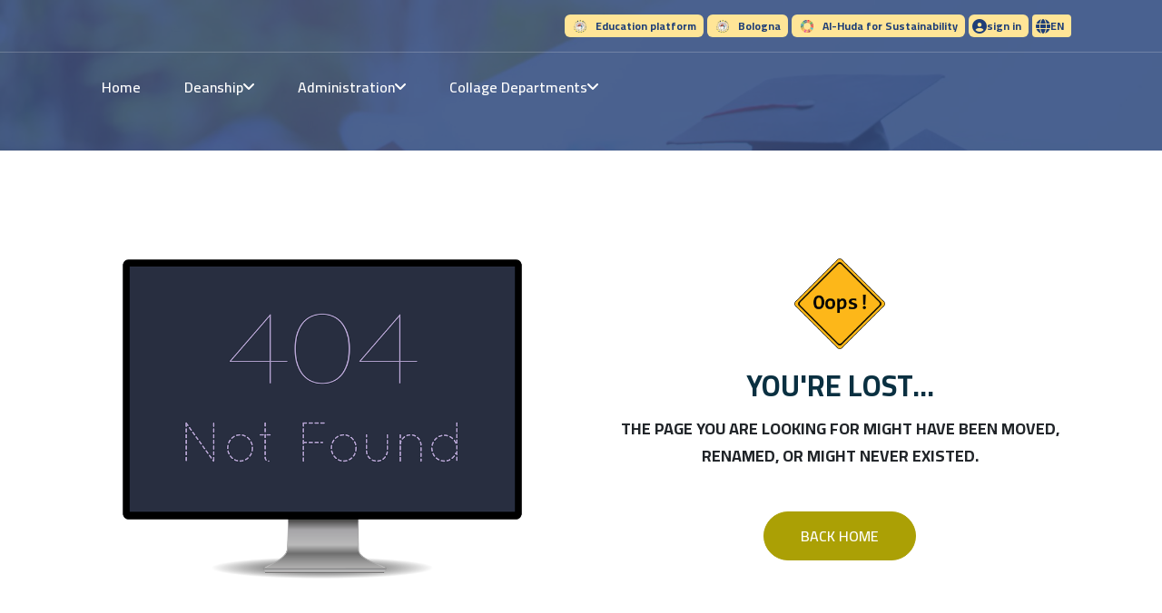

--- FILE ---
content_type: text/html; charset=UTF-8
request_url: https://uoalhuda.edu.iq/fr/contents/news/iYq0kaW0Nn3mxJLg
body_size: 8473
content:
<!DOCTYPE html>
<html lang="en">
<head>
    <!--Start of Google Analytics script-->
            <!-- Global site tag (gtag.js) - Google Analytics -->
<script async src="https://www.googletagmanager.com/gtag/js?id=UA-137437974-2"></script>
<script>
  window.dataLayer = window.dataLayer || [];
  function gtag(){dataLayer.push(arguments);}
  gtag('js', new Date());

  gtag('config', 'UA-137437974-2');
</script>
        <!--End of Google Analytics script-->

    <meta http-equiv="Content-Type" content="text/html; charset=UTF-8">
    <meta http-equiv="X-UA-Compatible" content="IE=edge"/>
    <meta name="viewport" content="width=device-width, initial-scale=1.0">

    <meta name="description" content="">
    <meta name="keywords" content="">

    <meta name="csrf-token" content="h1EMmRajkoO0bZMFrKtVdWMJyVE9bNMhMNQLZYyi">
    <title>Alhuda University College | كلية الهدى الجامعة </title>
    


    <!-- favicon -->
    <link rel="shortcut icon" href="https://uoalhuda.edu.iq/assets/front/img/68a1253383a2f.png" type="image/x-icon">
    <!-- bootstrap css -->
    <link rel="stylesheet" href="https://uoalhuda.edu.iq/assets/front/css/bootstrap.min.css">
    <!-- plugin css -->
    <link rel="stylesheet" href="https://uoalhuda.edu.iq/assets/front/css/plugin.min.css">

    <!-- main css -->
    <link rel="stylesheet" href="https://uoalhuda.edu.iq/assets/front/css/style.css">
    <!-- common css -->
    <link rel="stylesheet" href="https://uoalhuda.edu.iq/assets/front/css/common-style.css">
    <style>
        a:hover {
            text-decoration: none;
        }
    </style>

        
    <!-- responsive css -->
    <link rel="stylesheet" href="https://uoalhuda.edu.iq/assets/front/css/responsive.css">
    <!-- common base color change -->
    <link href="https://uoalhuda.edu.iq/assets/front/css/common-base-color.php?color=ABA005" rel="stylesheet">
    <!-- base color change -->
    <link
        href="https://uoalhuda.edu.iq/assets/front/css/base-color.php?color=ABA005&amp;color1=1E3E77"
        rel="stylesheet">

    
        <!-- jquery js -->
    <script src="https://uoalhuda.edu.iq/assets/front/js/jquery-3.3.1.min.js"></script>

    
    <!-- Start of Facebook Pixel Code -->
        <!-- End of Facebook Pixel Code -->

    <!--Start of Appzi script-->
        <!--End of Appzi script-->
    <!-- favicon -->
    <!-- main css -->
                  <link rel="stylesheet" href="https://uoalhuda.edu.iq/assets/front/css/slider.css">
                            
                <meta property="og:image" content="https://uoalhuda.edu.iq/assets/front/img/64ce22e868ed9.png">
                <meta name="twitter:image" content="https://uoalhuda.edu.iq/assets/front/img/64ce22e868ed9.png">
                
                
    <link rel="stylesheet" href="https://cdnjs.cloudflare.com/ajax/libs/font-awesome/6.3.0/css/all.min.css"
          integrity="sha512-SzlrxWUlpfuzQ+pcUCosxcglQRNAq/DZjVsC0lE40xsADsfeQoEypE+enwcOiGjk/bSuGGKHEyjSoQ1zVisanQ=="
          crossorigin="anonymous" referrerpolicy="no-referrer"/>

    <!-- animation -->
    <link rel="stylesheet" href="https://uoalhuda.edu.iq/assets/frontm/libs/aos/aos.css">

    <!-- bootstrap -->
    <link rel="stylesheet" href="https://uoalhuda.edu.iq/assets/frontm/libs/bootstrap/bootstrap.min.css">
    <!-- end -->

    <!-- slick -->
    <link rel="stylesheet" type="text/css" href="https://uoalhuda.edu.iq/assets/frontm/libs/slick/slick.css"/>
    <link rel="stylesheet" type="text/css" href="https://uoalhuda.edu.iq/assets/frontm/libs/slick/slick-theme.css"/>

    <!-- custom -->
    <link rel="stylesheet" href="https://uoalhuda.edu.iq/assets/frontm/css/style.css">
    <link rel="stylesheet" href="https://uoalhuda.edu.iq/assets/frontm/css/font.css">
    <link rel="stylesheet" href="https://uoalhuda.edu.iq/assets/frontm/css/media.css">


    </head>


<body >

<!--   header area start   -->
<main>
    <!-- heroSection -->
    <section class="hero-section position-relative overlay ">
        <div class="content">
            <div class="header">
                <div class="nav-social py-3 w-90 d-flex justify-content-between flex-wrap">
                    <div class="d-flex flex-wrap">
    <!-- رابط الإيميل -->
    <!--<a href="mailto:info@uoalhuda.edu.iq" class="box-info d-flex align-items-center ms-3">
        <div class="icon ms-2">
            <img src="https://uoalhuda.edu.iq/assets/frontm/images/msg.svg" alt="not found">
        </div>
        <h6 class="mb-0 text-white fw-bold">info@uoalhuda.edu.iq</h6>
    </a>-->

    <!-- روابط أرقام الهاتف على واتساب -->
    <!--                    <a href="https://wa.me/+96407834008800" target="_blank" class="box-info d-flex align-items-center ms-3">
            <div class="icon ms-2">
                <img src="https://uoalhuda.edu.iq/assets/frontm/images/phone.svg" alt="not found">
            </div>
            <h6 class="mb-0 text-white fw-bold">07834008800</h6>
        </a>
                    <a href="https://wa.me/+96407734008800" target="_blank" class="box-info d-flex align-items-center ms-3">
            <div class="icon ms-2">
                <img src="https://uoalhuda.edu.iq/assets/frontm/images/phone.svg" alt="not found">
            </div>
            <h6 class="mb-0 text-white fw-bold">07734008800</h6>
        </a>
    -->

    <!-- روابط العناوين على Google Maps -->
    <!--            <a href="https://maps.app.goo.gl/jyQK5hpPEmgyYf7g8?api=1&query=Anbar+-+Ramadi" target="_blank" class="box-info d-flex align-items-center ms-3">
            <div class="icon ms-2">
                <img src="https://uoalhuda.edu.iq/assets/frontm/images/loaction.svg" alt="not found">
            </div>
            <h6 class="mb-0 text-white fw-bold">Anbar - Ramadi</h6>
        </a>
    -->
</div>
                    <div class="social-icons d-flex">
    <!--        <a href="https://www.youtube.com/@%D9%83%D9%84%D9%8A%D9%87%D8%A7%D9%84%D9%87%D8%AF%D9%89%D8%A7%D9%84%D8%AC%D8%A7%D9%85%D8%B9%D8%A9" class="box text-decoration-none me-1 me-xl-2">
            <i class="fab fa-youtube iconpicker-component main-text font-14"></i>
        </a>
            <a href="https://www.instagram.com/h.u_c_?igsh=dmFoZzBiZ2Z5dnl5" class="box text-decoration-none me-1 me-xl-2">
            <i class="fab fa-instagram main-text font-14"></i>
        </a>
            <a href="https://www.twitter.com/" class="box text-decoration-none me-1 me-xl-2">
            <i class="fab fa-twitter iconpicker-component main-text font-14"></i>
        </a>
            <a href="https://t.me/alhudauc" class="box text-decoration-none me-1 me-xl-2">
            <i class="fab fa-telegram-plane main-text font-14"></i>
        </a>
            <a href="https://www.facebook.com/alhudaun?mibextid=ZbWKwL" class="box text-decoration-none me-1 me-xl-2">
            <i class="fab fa-facebook-f iconpicker-component main-text font-14"></i>
        </a>
    -->

    

    
    
    <!-- مسار بولونيا -->
<a href="https://uoalhuda.edu.iq/mohesr"
   class="box text-decoration-none me-1 me-xxl-2 border-6 btn-login d-none d-sm-flex align-items-center"
   style="width: fit-content; padding: 2px 8px;">
    <img src="https://alkafeel.edu.iq/public/ar/image/site/bis.png" style="width: 18px;" class="me-2">
    <span class="main-text font-12 fw-bold">Education platform</span>
</a>

<!-- مسار بولونيا -->
<a href="https://uoalhuda.edu.iq/Bologna"
   class="box text-decoration-none me-1 me-xxl-2 border-6 btn-login d-none d-sm-flex align-items-center"
   style="width: fit-content; padding: 2px 8px;">
    <img src="https://alkafeel.edu.iq/public/ar/image/site/bis.png" style="width: 18px;" class="me-2">
    <span class="main-text font-12 fw-bold">Bologna</span>
</a>

<!-- الكفيل للاستدامة -->
<a href="https://uoalhuda.edu.iq/sustainability"
   class="box text-decoration-none me-1 me-xxl-2 border-6 btn-login d-none d-sm-flex align-items-center"
   style="width: fit-content; padding: 2px 8px;">
    <img src="https://alkafeel.edu.iq/public/ar/image/site/sustainability.png" style="width: 18px;" class="me-2">
    <span class="main-text font-12 fw-bold">Al-Huda for Sustainability</span>
</a>
    <!-- تسجيل الدخول (تم إخفاؤه بالتعليق) -->
   
    <a href="https://system.uoalhuda.edu.iq/login"
       class="box text-decoration-none me-1 me-xxl-2 border-6 btn-login">
        <i class="fa-solid fa-circle-user main-text font-22"></i>
        <span class="main-text font-12 fw-bold me-1">sign in</span>
    </a>
            <div class="dropdown me-1 me-xxl-2">
            <a class="btn dropdown-toggle btn-login box" href="#" role="button"
               id="dropdownMenuLink"
               data-bs-toggle="dropdown" aria-expanded="false">
                <i class="fa-solid fa-globe main-text"></i>
                <span class="main-text font-12 fw-bold me-1"> EN </span>
            </a>

            <ul class="dropdown-menu" aria-labelledby="dropdownMenuLink">
                                    <li><a class="dropdown-item" href="https://uoalhuda.edu.iq/changelanguage/ar">AR</a></li>
                                    <li><a class="dropdown-item" href="https://uoalhuda.edu.iq/changelanguage/en">EN</a></li>
                            </ul>
        </div>
    </div>
<style>
    .social-icons .box.border-6 {
    border-radius: 6px;
    background-color: var(--yellow-light);
}

.btn-login {
    width: fit-content !important;
    padding: 2px 4px;
}
</style>
                </div>
                <hr class="m-0"/>

                <nav class="navbar navbar-expand-lg w-90 py-1 py-md-3">
    
    <div class="collapse navbar-collapse text-right" id="navbarSupportedContent">
        <ul class="navbar-nav custom-main-menu me-3 mb-2 mb-lg-0">
                                            
                                                            <li class="nav-item font-20 fw-600">
                            <a class="nav-link" aria-current="page" target="_self" href="https://uoalhuda.edu.iq/">Home</a>
                        </li>
                                                                                
                                                            <li class="nav-item font-20 fw-600 dropdown sub-item">
                            <a class="nav-link dropdown-toggle" target="_self" href="#" role="button" data-bs-toggle="dropdown" aria-expanded="false">
                                <span class="ms-3">Deanship</span>
                                <i class="fa-solid fa-angle-down"></i>
                            </a>
                            <ul class="dropdown-menu custom-submenu fade-up"><li class="sub-item "><a href="https://uoalhuda.edu.iq/Dean%E2%80%99s-Speech" target="_self" class="dropdown-item font-18"><span>Dean’s Speech</span></a></li><li class="sub-item "><a href="https://uoalhuda.edu.iq/Historical-Overview-of-the-College" target="_self" class="dropdown-item font-18"><span>Historical Overview of the College</span></a></li><li class="sub-item "><a href="https://uoalhuda.edu.iq/Vision,-mission-and-objectives" target="_self" class="dropdown-item font-18"><span>Vision, Mission and Objectives</span></a></li><li class="sub-item "><a href="https://uoalhuda.edu.iq/Collage-Strategic-plan" target="_self" class="dropdown-item font-18"><span>Collage Strategic plan </span></a></li><li class="sub-item "><a href="https://uoalhuda.edu.iq/Collage-Structure" target="_self" class="dropdown-item font-18"><span>Collage Structure</span></a></li><li class="sub-item "><a href="https://uoalhuda.edu.iq/Logo-description" target="_self" class="dropdown-item font-18"><span>Logo description</span></a></li></ul>                        </li>
                                                                                
                                                            <li class="nav-item font-20 fw-600 dropdown sub-item">
                            <a class="nav-link dropdown-toggle" target="_self" href="#" role="button" data-bs-toggle="dropdown" aria-expanded="false">
                                <span class="ms-3">Administration</span>
                                <i class="fa-solid fa-angle-down"></i>
                            </a>
                            <ul class="dropdown-menu custom-submenu fade-up"><li class="sub-item dropdown"><a href="#" target="_self" class="dropdown-item dropdown-toggle"><span>Dean</span> <i class="fa-solid fa-angle-right"></i></a><ul class="dropdown-menu custom-submenu fade-up"><li class="sub-item dropdown"><a href="#" target="_self" class="dropdown-item dropdown-toggle"><span>Information and Communication Technology Division</span> <i class="fa-solid fa-angle-right"></i></a><ul class="dropdown-menu custom-submenu fade-up"><li class="sub-item dropdown"><a href="#" target="_self" class="dropdown-item dropdown-toggle"><span>Units</span> <i class="fa-solid fa-angle-right"></i></a><ul class="dropdown-menu custom-submenu fade-up"><li class="sub-item "><a href="https://uoalhuda.edu.iq/Website-Unit" target="_self" class="dropdown-item font-18"><span>Website Management Unit</span></a></li><li class="sub-item "><a href="https://uoalhuda.edu.iq/Entrepreneurial-Projects-Unit" target="_self" class="dropdown-item font-18"><span>Entrepreneurship Projects Unit</span></a></li><li class="sub-item "><a href="https://uoalhuda.edu.iq/Governance-Unit" target="_self" class="dropdown-item font-18"><span>Governance Unit</span></a></li></ul></li><li class="sub-item "><a href="https://uoalhuda.edu.iq/Vision,-Mission-and-Objectives-IT" target="_self" class="dropdown-item font-18"><span>Vision, Mission and Objectives</span></a></li><li class="sub-item "><a href="https://uoalhuda.edu.iq/Tasks-IT" target="_self" class="dropdown-item font-18"><span>Tasks </span></a></li><li class="sub-item "><a href="https://uoalhuda.edu.iq/Staff-Members-IT" target="_self" class="dropdown-item font-18"><span>Staff Members </span></a></li><li class="sub-item "><a href="https://uoalhuda.edu.iq/Contact-Information-IT" target="_self" class="dropdown-item font-18"><span>Contact Information </span></a></li></ul></li><li class="sub-item dropdown"><a href="#" target="_self" class="dropdown-item dropdown-toggle"><span>Auditing and Internal Control Division</span> <i class="fa-solid fa-angle-right"></i></a><ul class="dropdown-menu custom-submenu fade-up"><li class="sub-item dropdown"><a href="#" target="_self" class="dropdown-item dropdown-toggle"><span>Units</span> <i class="fa-solid fa-angle-right"></i></a><ul class="dropdown-menu custom-submenu fade-up"><li class="sub-item "><a href="https://uoalhuda.edu.iq/Pre-Disbursement-Audit-Unit" target="_self" class="dropdown-item font-18"><span>Pre-Disbursement Audit Unit</span></a></li><li class="sub-item "><a href="https://uoalhuda.edu.iq/Financial-Data-and-Records-Audit-Unit" target="_self" class="dropdown-item font-18"><span>Financial Data and Records Audit Unit</span></a></li><li class="sub-item "><a href="https://uoalhuda.edu.iq/Contract-Auditing-Unit" target="_self" class="dropdown-item font-18"><span>Contract Auditing Unit</span></a></li><li class="sub-item "><a href="https://uoalhuda.edu.iq/Internal-Control-Unit" target="_self" class="dropdown-item font-18"><span>Internal Control Unit</span></a></li></ul></li><li class="sub-item "><a href="https://uoalhuda.edu.iq/vision,-mission,objectives" target="_self" class="dropdown-item font-18"><span>Vision, Mission and Objectives</span></a></li><li class="sub-item "><a href="https://uoalhuda.edu.iq/Staff-Members-Internal-Audit" target="_self" class="dropdown-item font-18"><span>Staff Members </span></a></li><li class="sub-item "><a href="https://uoalhuda.edu.iq/Tasks-Audi%18ng-and-Internal-Control-Division" target="_self" class="dropdown-item font-18"><span>Tasks </span></a></li></ul></li><li class="sub-item dropdown"><a href="#" target="_self" class="dropdown-item dropdown-toggle"><span>Quality Assurance and Academic Accreditation Division</span> <i class="fa-solid fa-angle-right"></i></a><ul class="dropdown-menu custom-submenu fade-up"><li class="sub-item dropdown"><a href="#" target="_self" class="dropdown-item dropdown-toggle"><span>Units</span> <i class="fa-solid fa-angle-right"></i></a><ul class="dropdown-menu custom-submenu fade-up"><li class="sub-item "><a href="https://uoalhuda.edu.iq/Performance-Evaluation-Unit" target="_self" class="dropdown-item font-18"><span>Performance Evaluation Unit</span></a></li><li class="sub-item "><a href="https://uoalhuda.edu.iq/Quality-Assurance-Unit" target="_self" class="dropdown-item font-18"><span>Quality Assurance Unit</span></a></li><li class="sub-item "><a href="https://uoalhuda.edu.iq/Laboratories-Unit" target="_self" class="dropdown-item font-18"><span>Laboratories Unit</span></a></li><li class="sub-item "><a href="https://uoalhuda.edu.iq/Academic-Accreditation-Unit" target="_self" class="dropdown-item font-18"><span>Academic Accreditation Unit</span></a></li><li class="sub-item "><a href="https://uoalhuda.edu.iq/Occupational-Health,-Safety,-and-Environmental-Protection-Unit" target="_self" class="dropdown-item font-18"><span>Occupational Health, Safety, and Environmental Protection Unit</span></a></li></ul></li><li class="sub-item "><a href="https://uoalhuda.edu.iq/Vision,-Mission-and-Objectives-Quality-Assurance" target="_self" class="dropdown-item font-18"><span>Vision, Mission and Objectives</span></a></li><li class="sub-item "><a href="https://uoalhuda.edu.iq/Staff-Members-Quality-Assurance" target="_self" class="dropdown-item font-18"><span>Staff Members </span></a></li><li class="sub-item "><a href="https://uoalhuda.edu.iq/Tasks-Quality-Assurance" target="_self" class="dropdown-item font-18"><span>Tasks </span></a></li><li class="sub-item "><a href="https://uoalhuda.edu.iq/Contact-Information-Quality-Assurance" target="_self" class="dropdown-item font-18"><span>Contact Information </span></a></li></ul></li><li class="sub-item dropdown"><a href="#" target="_self" class="dropdown-item dropdown-toggle"><span>Follow up Division</span> <i class="fa-solid fa-angle-right"></i></a><ul class="dropdown-menu custom-submenu fade-up"><li class="sub-item "><a href="https://uoalhuda.edu.iq/Vision,-Mission-and-Objectives-Follow-up-Division" target="_self" class="dropdown-item font-18"><span>Vision, Mission and Objectives</span></a></li><li class="sub-item "><a href="https://uoalhuda.edu.iq/Staff-Members-Follow-up-Division" target="_self" class="dropdown-item font-18"><span>Staff Members </span></a></li><li class="sub-item "><a href="https://uoalhuda.edu.iq/Tasks-Follow-up-Division" target="_self" class="dropdown-item font-18"><span>Tasks</span></a></li><li class="sub-item "><a href="https://uoalhuda.edu.iq/Contact-Information-Follow-up-Division" target="_self" class="dropdown-item font-18"><span>Contact Information </span></a></li></ul></li><li class="sub-item dropdown"><a href="#" target="_self" class="dropdown-item dropdown-toggle"><span>Scholarships and Cultural Relations Unit</span> <i class="fa-solid fa-angle-right"></i></a><ul class="dropdown-menu custom-submenu fade-up"><li class="sub-item "><a href="https://uoalhuda.edu.iq/Vision,-Mission-and-Objectives-Scholarships-and-Cultural-Relations-Unit" target="_self" class="dropdown-item font-18"><span>Vision, Mission and Objectives</span></a></li><li class="sub-item "><a href="https://uoalhuda.edu.iq/Staff-Members-Scholarships-and-Cultural-Relations-Unit" target="_self" class="dropdown-item font-18"><span>Staff Members </span></a></li><li class="sub-item "><a href="#" target="_self" class="dropdown-item font-18"><span>Tasks </span></a></li><li class="sub-item "><a href="#" target="_self" class="dropdown-item font-18"><span>Contact Information </span></a></li></ul></li><li class="sub-item dropdown"><a href="#" target="_self" class="dropdown-item dropdown-toggle"><span>Media and Government Communication Unit</span> <i class="fa-solid fa-angle-right"></i></a><ul class="dropdown-menu custom-submenu fade-up"><li class="sub-item "><a href="https://uoalhuda.edu.iq/Vision,-Mission-and-Objectives-Media-and-Government-Communication-Unit" target="_self" class="dropdown-item font-18"><span>Vision, Mission and Objectives</span></a></li><li class="sub-item "><a href="https://uoalhuda.edu.iq/Staff-Members-Media-and-Government-Communication-Unit" target="_self" class="dropdown-item font-18"><span>Staff Members </span></a></li><li class="sub-item "><a href="https://uoalhuda.edu.iq/Tasks-Media-and-Government-Communication-Unit" target="_self" class="dropdown-item font-18"><span>Tasks</span></a></li><li class="sub-item "><a href="https://uoalhuda.edu.iq/Contact-Information-Media-and-Government-Communication-Unit" target="_self" class="dropdown-item font-18"><span>Contact Information </span></a></li></ul></li><li class="sub-item dropdown"><a href="#" target="_self" class="dropdown-item dropdown-toggle"><span>Women's Affairs Unit</span> <i class="fa-solid fa-angle-right"></i></a><ul class="dropdown-menu custom-submenu fade-up"><li class="sub-item "><a href="https://uoalhuda.edu.iq/Vision,-Mission-and-Objectives-Women%27s-Affairs-Unit" target="_self" class="dropdown-item font-18"><span>Vision, Mission and Objectives</span></a></li><li class="sub-item "><a href="https://uoalhuda.edu.iq/Staff-Members-Women%27s-Affairs-Unit" target="_self" class="dropdown-item font-18"><span>Staff Members </span></a></li><li class="sub-item "><a href="https://uoalhuda.edu.iq/Tasks-Women%27s-Affairs-Unit" target="_self" class="dropdown-item font-18"><span>Tasks </span></a></li><li class="sub-item "><a href="https://uoalhuda.edu.iq/Contact-Information-Women%27s-Affairs-Unit" target="_self" class="dropdown-item font-18"><span>Contact Information </span></a></li></ul></li><li class="sub-item dropdown"><a href="#" target="_self" class="dropdown-item dropdown-toggle"><span>Joint Coordination and Monitoring Center Unit</span> <i class="fa-solid fa-angle-right"></i></a><ul class="dropdown-menu custom-submenu fade-up"><li class="sub-item "><a href="https://uoalhuda.edu.iq/Vision,-Mission-and-Objectives-Joint-Coordination-and-Monitoring-Center-Unit" target="_self" class="dropdown-item font-18"><span>Vision, Mission and Objectives</span></a></li><li class="sub-item "><a href="https://uoalhuda.edu.iq/Staff-Members-Joint-Coordination-and-Monitoring-Center-Unit" target="_self" class="dropdown-item font-18"><span>Staff Members </span></a></li><li class="sub-item "><a href="https://uoalhuda.edu.iq/Tasks-Joint-Coordination-and-Monitoring-Center-Unit" target="_self" class="dropdown-item font-18"><span>Tasks </span></a></li><li class="sub-item "><a href="https://uoalhuda.edu.iq/Contact-Information-Joint-Coordination-and-Monitoring-Center-Unit" target="_self" class="dropdown-item font-18"><span>Contact Information </span></a></li></ul></li><li class="sub-item dropdown"><a href="#" target="_self" class="dropdown-item dropdown-toggle"><span>Human Rights Unit</span> <i class="fa-solid fa-angle-right"></i></a><ul class="dropdown-menu custom-submenu fade-up"><li class="sub-item "><a href="https://uoalhuda.edu.iq/Vision,-Mission-and-Objectives-Human-Rights-Unit" target="_self" class="dropdown-item font-18"><span>Vision, Mission and Objectives</span></a></li><li class="sub-item "><a href="https://uoalhuda.edu.iq/Staff-Members-Human-Rights-Unit" target="_self" class="dropdown-item font-18"><span>Staff Members </span></a></li><li class="sub-item "><a href="https://uoalhuda.edu.iq/Tasks-Human-Rights-Unit" target="_self" class="dropdown-item font-18"><span>Tasks</span></a></li><li class="sub-item "><a href="https://uoalhuda.edu.iq/Contact-Information-Human-Rights-Unit" target="_self" class="dropdown-item font-18"><span>Contact Information </span></a></li></ul></li><li class="sub-item dropdown"><a href="#" target="_self" class="dropdown-item dropdown-toggle"><span>University Rankings Unit</span> <i class="fa-solid fa-angle-right"></i></a><ul class="dropdown-menu custom-submenu fade-up"><li class="sub-item "><a href="https://uoalhuda.edu.iq/Vision,-Mission,-and-Objectives-University-Rankings-Unit" target="_self" class="dropdown-item font-18"><span>Vision, Mission and Objectives</span></a></li><li class="sub-item "><a href="https://uoalhuda.edu.iq/Staff-Members-University-Rankings-Unit" target="_self" class="dropdown-item font-18"><span>Staff Members </span></a></li><li class="sub-item "><a href="https://uoalhuda.edu.iq/Tasks-University-Rankings-Unit" target="_self" class="dropdown-item font-18"><span>Tasks </span></a></li><li class="sub-item "><a href="https://uoalhuda.edu.iq/Contact-Information-University-Rankings-Unit" target="_self" class="dropdown-item font-18"><span>Contact Information </span></a></li></ul></li></ul></li><li class="sub-item dropdown"><a href="#" target="_self" class="dropdown-item dropdown-toggle"><span>Administrative Assistant Dean</span> <i class="fa-solid fa-angle-right"></i></a><ul class="dropdown-menu custom-submenu fade-up"><li class="sub-item dropdown"><a href="#" target="_self" class="dropdown-item dropdown-toggle"><span>Registration and Student Affairs Division</span> <i class="fa-solid fa-angle-right"></i></a><ul class="dropdown-menu custom-submenu fade-up"><li class="sub-item dropdown"><a href="#" target="_self" class="dropdown-item dropdown-toggle"><span>Units</span> <i class="fa-solid fa-angle-right"></i></a><ul class="dropdown-menu custom-submenu fade-up"><li class="sub-item "><a href="https://uoalhuda.edu.iq/Student-Affairs-Unit" target="_self" class="dropdown-item font-18"><span>Student Affairs Unit</span></a></li><li class="sub-item "><a href="https://uoalhuda.edu.iq/Registration-Unit" target="_self" class="dropdown-item font-18"><span>Registration Unit</span></a></li></ul></li><li class="sub-item "><a href="https://uoalhuda.edu.iq/Vision,-Mission,-and-Objectives-Registration" target="_self" class="dropdown-item font-18"><span>Vision, Mission and Objectives</span></a></li><li class="sub-item "><a href="https://uoalhuda.edu.iq/Staff-Members-Registration" target="_self" class="dropdown-item font-18"><span>Staff Members </span></a></li><li class="sub-item "><a href="https://uoalhuda.edu.iq/Tasks-Registration" target="_self" class="dropdown-item font-18"><span>Tasks</span></a></li><li class="sub-item "><a href="https://uoalhuda.edu.iq/Contact-Information-Registration" target="_self" class="dropdown-item font-18"><span>Contact Information </span></a></li></ul></li><li class="sub-item dropdown"><a href="#" target="_self" class="dropdown-item dropdown-toggle"><span>Training and Continuing Education Division</span> <i class="fa-solid fa-angle-right"></i></a><ul class="dropdown-menu custom-submenu fade-up"><li class="sub-item dropdown"><a href="#" target="_self" class="dropdown-item dropdown-toggle"><span>Units</span> <i class="fa-solid fa-angle-right"></i></a><ul class="dropdown-menu custom-submenu fade-up"><li class="sub-item "><a href="https://uoalhuda.edu.iq/E-Learning-Unit" target="_self" class="dropdown-item font-18"><span>E-Learning Unit</span></a></li><li class="sub-item "><a href="https://uoalhuda.edu.iq/Community-Development-and-Service-Unit" target="_self" class="dropdown-item font-18"><span>Community Development and Service Unit</span></a></li><li class="sub-item "><a href="https://uoalhuda.edu.iq/Training-Unit" target="_self" class="dropdown-item font-18"><span>Training Unit</span></a></li></ul></li><li class="sub-item "><a href="https://uoalhuda.edu.iq/Vision,-Mission,-and-Objectives-Training-and-Continuing" target="_self" class="dropdown-item font-18"><span>Vision, Mission and Objectives</span></a></li><li class="sub-item "><a href="https://uoalhuda.edu.iq/Staff-Members-Training-and-Continuing" target="_self" class="dropdown-item font-18"><span>Staff Members </span></a></li><li class="sub-item "><a href="https://uoalhuda.edu.iq/Tasks-Training-and-Continuing" target="_self" class="dropdown-item font-18"><span>Tasks </span></a></li><li class="sub-item "><a href="https://uoalhuda.edu.iq/Contact-Information-Training-and-Continuing" target="_self" class="dropdown-item font-18"><span>Contact Information </span></a></li></ul></li><li class="sub-item dropdown"><a href="#" target="_self" class="dropdown-item dropdown-toggle"><span>Technology Incubator Division</span> <i class="fa-solid fa-angle-right"></i></a><ul class="dropdown-menu custom-submenu fade-up"><li class="sub-item dropdown"><a href="#" target="_self" class="dropdown-item dropdown-toggle"><span>Units</span> <i class="fa-solid fa-angle-right"></i></a><ul class="dropdown-menu custom-submenu fade-up"><li class="sub-item "><a href="https://uoalhuda.edu.iq/Entrepreneurship-Unit" target="_self" class="dropdown-item font-18"><span>Entrepreneurship Unit</span></a></li><li class="sub-item "><a href="https://uoalhuda.edu.iq/Scientific-Output-Marketing-Unit" target="_self" class="dropdown-item font-18"><span>Scientific Output Marketing Unit</span></a></li><li class="sub-item "><a href="https://uoalhuda.edu.iq/Technology-Incubator-Unit" target="_self" class="dropdown-item font-18"><span>Technology Incubator Unit</span></a></li><li class="sub-item dropdown"><a href="#" target="_self" class="dropdown-item dropdown-toggle"><span>Rehabilitation and Employment Unit</span> <i class="fa-solid fa-angle-right"></i></a><ul class="dropdown-menu custom-submenu fade-up"><li class="sub-item "><a href="https://uoalhuda.edu.iq/Alumni-Club" target="_self" class="dropdown-item font-18"><span>Alumni Club</span></a></li></ul></li></ul></li><li class="sub-item "><a href="https://uoalhuda.edu.iq/Vision,-Mission,-and-Objectives-Technology-Incubator-Division" target="_self" class="dropdown-item font-18"><span>Vision, Mission and Objectives</span></a></li><li class="sub-item "><a href="https://uoalhuda.edu.iq/Staff-Members-Technology-Incubator-Division" target="_self" class="dropdown-item font-18"><span>Staff Members </span></a></li><li class="sub-item "><a href="https://uoalhuda.edu.iq/Tasks-Technology-Incubator-Division" target="_self" class="dropdown-item font-18"><span>Tasks </span></a></li><li class="sub-item "><a href="https://uoalhuda.edu.iq/Contact-Information-Technology-Incubator-Division" target="_self" class="dropdown-item font-18"><span>Contact Information </span></a></li></ul></li><li class="sub-item dropdown"><a href="#" target="_self" class="dropdown-item dropdown-toggle"><span>Studies and Planning Division</span> <i class="fa-solid fa-angle-right"></i></a><ul class="dropdown-menu custom-submenu fade-up"><li class="sub-item "><a href="https://uoalhuda.edu.iq/Vision,-Mission-and-Objectives-Studies-and-Planning-Division" target="_self" class="dropdown-item font-18"><span>Vision, Mission and Objectives</span></a></li><li class="sub-item "><a href="https://uoalhuda.edu.iq/Staff-Members-Studies-and-Planning-Division" target="_self" class="dropdown-item font-18"><span>Staff Members </span></a></li><li class="sub-item "><a href="https://uoalhuda.edu.iq/Tasks-Studies-and-Planning-Division" target="_self" class="dropdown-item font-18"><span>Tasks </span></a></li><li class="sub-item "><a href="https://uoalhuda.edu.iq/Contact-Information-Studies-and-Planning-Division" target="_self" class="dropdown-item font-18"><span>Contact Information </span></a></li></ul></li><li class="sub-item dropdown"><a href="#" target="_self" class="dropdown-item dropdown-toggle"><span>University Psychological Counseling Division</span> <i class="fa-solid fa-angle-right"></i></a><ul class="dropdown-menu custom-submenu fade-up"><li class="sub-item "><a href="https://uoalhuda.edu.iq/Vision,-Mission,-and-Objectives-University-Psychological-Counseling-Division" target="_self" class="dropdown-item font-18"><span>Vision, Mission and Objectives</span></a></li><li class="sub-item "><a href="https://uoalhuda.edu.iq/Staff-Members-University-Psychological-Counseling-Division" target="_self" class="dropdown-item font-18"><span>Staff Members </span></a></li><li class="sub-item "><a href="https://uoalhuda.edu.iq/Tasks-University-Psychological-Counseling-Division" target="_self" class="dropdown-item font-18"><span>Tasks </span></a></li><li class="sub-item "><a href="https://uoalhuda.edu.iq/Contact-Information-University-Psychological-Counseling-Division" target="_self" class="dropdown-item font-18"><span>Contact Information </span></a></li></ul></li><li class="sub-item dropdown"><a href="#" target="_self" class="dropdown-item dropdown-toggle"><span>Scientific Affairs Division</span> <i class="fa-solid fa-angle-right"></i></a><ul class="dropdown-menu custom-submenu fade-up"><li class="sub-item "><a href="https://uoalhuda.edu.iq/Vision,-Mission,-and-Objectives-Scientific-Affairs-Division" target="_self" class="dropdown-item font-18"><span>Vision, Mission and Objectives</span></a></li><li class="sub-item "><a href="https://uoalhuda.edu.iq/Staff-Members-Scientific-Affairs-Division" target="_self" class="dropdown-item font-18"><span>Staff Members </span></a></li><li class="sub-item "><a href="https://uoalhuda.edu.iq/Tasks-Scientific-Affairs-Division" target="_self" class="dropdown-item font-18"><span>Tasks </span></a></li><li class="sub-item "><a href="https://uoalhuda.edu.iq/Contact-Information-Scientific-Affairs-Division" target="_self" class="dropdown-item font-18"><span>Contact Information </span></a></li></ul></li><li class="sub-item dropdown"><a href="#" target="_self" class="dropdown-item dropdown-toggle"><span>Student Activities Unit</span> <i class="fa-solid fa-angle-right"></i></a><ul class="dropdown-menu custom-submenu fade-up"><li class="sub-item "><a href="https://uoalhuda.edu.iq/Vision,-Mission,-and-Objectives-Student-Activities-Unit" target="_self" class="dropdown-item font-18"><span>Vision, Mission and Objectives</span></a></li><li class="sub-item "><a href="https://uoalhuda.edu.iq/Staff-Members-Student-Activities-Unit" target="_self" class="dropdown-item font-18"><span>Staff Members </span></a></li><li class="sub-item "><a href="https://uoalhuda.edu.iq/Tasks-Student-Activities-Unit" target="_self" class="dropdown-item font-18"><span>Tasks </span></a></li></ul></li><li class="sub-item dropdown"><a href="#" target="_self" class="dropdown-item dropdown-toggle"><span>Government Program Unit</span> <i class="fa-solid fa-angle-right"></i></a><ul class="dropdown-menu custom-submenu fade-up"><li class="sub-item "><a href="https://uoalhuda.edu.iq/Vision,-Mission,-and-Objectives-Government-Program-Unit" target="_self" class="dropdown-item font-18"><span>Vision, Mission and Objectives</span></a></li><li class="sub-item "><a href="https://uoalhuda.edu.iq/Staff-Members-Government-Program-Unit" target="_self" class="dropdown-item font-18"><span>Staff Members </span></a></li><li class="sub-item "><a href="https://uoalhuda.edu.iq/Tasks-Government-Program-Unit" target="_self" class="dropdown-item font-18"><span>Tasks </span></a></li><li class="sub-item "><a href="https://uoalhuda.edu.iq/Contact-Information-Government-Program-Unit" target="_self" class="dropdown-item font-18"><span>Contact Information </span></a></li></ul></li><li class="sub-item dropdown"><a href="#" target="_self" class="dropdown-item dropdown-toggle"><span>Assessment and Evaluation Unit</span> <i class="fa-solid fa-angle-right"></i></a><ul class="dropdown-menu custom-submenu fade-up"><li class="sub-item "><a href="https://uoalhuda.edu.iq/Vision,-mission,-and-objectives-of-the-Measurement-and-Evaluation-Unit" target="_self" class="dropdown-item font-18"><span>Vision, Mission and Objectives</span></a></li><li class="sub-item "><a href="https://uoalhuda.edu.iq/Staff-Assessment-and-Evaluation-Unit" target="_self" class="dropdown-item font-18"><span>Staff Members </span></a></li><li class="sub-item "><a href="https://uoalhuda.edu.iq/Tasks-Assessment-and-Evaluation-Unit" target="_self" class="dropdown-item font-18"><span>Tasks </span></a></li><li class="sub-item "><a href="https://uoalhuda.edu.iq/Contact-Us-Assessment-and-Evaluation-Unit" target="_self" class="dropdown-item font-18"><span>Contact Information </span></a></li></ul></li></ul></li><li class="sub-item dropdown"><a href="#" target="_self" class="dropdown-item dropdown-toggle"><span>Academic Assistant Dean</span> <i class="fa-solid fa-angle-right"></i></a><ul class="dropdown-menu custom-submenu fade-up"><li class="sub-item dropdown"><a href="#" target="_self" class="dropdown-item dropdown-toggle"><span>Financial Affairs Division</span> <i class="fa-solid fa-angle-right"></i></a><ul class="dropdown-menu custom-submenu fade-up"><li class="sub-item "><a href="https://uoalhuda.edu.iq/Vision,-Mission,-and-Objectives-Financial-Affairs-Division" target="_self" class="dropdown-item font-18"><span>Vision, Mission and Objectives</span></a></li><li class="sub-item "><a href="https://uoalhuda.edu.iq/Staff-Members-Financial-Affairs-Division" target="_self" class="dropdown-item font-18"><span>Staff Members </span></a></li><li class="sub-item "><a href="https://uoalhuda.edu.iq/Tasks-Financial-Affairs-Division" target="_self" class="dropdown-item font-18"><span>Tasks </span></a></li></ul></li><li class="sub-item dropdown"><a href="#" target="_self" class="dropdown-item dropdown-toggle"><span>Citizens Affairs Division</span> <i class="fa-solid fa-angle-right"></i></a><ul class="dropdown-menu custom-submenu fade-up"><li class="sub-item dropdown"><a href="#" target="_self" class="dropdown-item dropdown-toggle"><span>Units</span> <i class="fa-solid fa-angle-right"></i></a><ul class="dropdown-menu custom-submenu fade-up"><li class="sub-item "><a href="https://uoalhuda.edu.iq/Unit-for-People-with-Special-Needs" target="_self" class="dropdown-item font-18"><span>Unit for People with Special Needs</span></a></li></ul></li><li class="sub-item "><a href="https://uoalhuda.edu.iq/Vision,-Mission,-and-Objectives-Citizens-Affairs-Division" target="_self" class="dropdown-item font-18"><span>Vision, Mission and Objectives</span></a></li><li class="sub-item "><a href="https://uoalhuda.edu.iq/Staff-Members-Citizens-Affairs-Division" target="_self" class="dropdown-item font-18"><span>Staff Members</span></a></li><li class="sub-item "><a href="https://uoalhuda.edu.iq/Tasks-Citizens-Affairs-Division" target="_self" class="dropdown-item font-18"><span>Tasks</span></a></li><li class="sub-item "><a href="https://uoalhuda.edu.iq/Contact-Information-Citizens-Affairs-Division" target="_self" class="dropdown-item font-18"><span>Contact Information</span></a></li></ul></li><li class="sub-item dropdown"><a href="#" target="_self" class="dropdown-item dropdown-toggle"><span>Administrative and Human Resources Division</span> <i class="fa-solid fa-angle-right"></i></a><ul class="dropdown-menu custom-submenu fade-up"><li class="sub-item "><a href="https://uoalhuda.edu.iq/Vision,-Mission,-and-Objectives-Administrative-and-Human-Resources-Division" target="_self" class="dropdown-item font-18"><span>Vision, Mission and Objectives</span></a></li><li class="sub-item "><a href="https://uoalhuda.edu.iq/Staff-Members-Administrative-and-Human-Resources-Division" target="_self" class="dropdown-item font-18"><span>Staff Members </span></a></li><li class="sub-item "><a href="https://uoalhuda.edu.iq/Tasks-Administrative-and-Human-Resources-Division" target="_self" class="dropdown-item font-18"><span>Tasks </span></a></li><li class="sub-item "><a href="https://uoalhuda.edu.iq/Contact-Information-Administrative-and-Human-Resources-Division" target="_self" class="dropdown-item font-18"><span>Contact Information </span></a></li></ul></li><li class="sub-item dropdown"><a href="#" target="_self" class="dropdown-item dropdown-toggle"><span>Legal Affairs Division</span> <i class="fa-solid fa-angle-right"></i></a><ul class="dropdown-menu custom-submenu fade-up"><li class="sub-item "><a href="https://uoalhuda.edu.iq/Vision,-Mission,-and-Objectives-Legal-Affairs-Division" target="_self" class="dropdown-item font-18"><span>Vision, Mission and Objectives</span></a></li><li class="sub-item "><a href="https://uoalhuda.edu.iq/Staff-Members-Legal-Affairs-Division" target="_self" class="dropdown-item font-18"><span>Staff Members </span></a></li><li class="sub-item "><a href="https://uoalhuda.edu.iq/Tasks-Legal-Affairs-Division" target="_self" class="dropdown-item font-18"><span>Tasks </span></a></li></ul></li><li class="sub-item dropdown"><a href="#" target="_self" class="dropdown-item dropdown-toggle"><span>Diwan Affairs Division</span> <i class="fa-solid fa-angle-right"></i></a><ul class="dropdown-menu custom-submenu fade-up"><li class="sub-item dropdown"><a href="#" target="_self" class="dropdown-item dropdown-toggle"><span>Units</span> <i class="fa-solid fa-angle-right"></i></a><ul class="dropdown-menu custom-submenu fade-up"><li class="sub-item "><a href="https://uoalhuda.edu.iq/Maintenance-Unit" target="_self" class="dropdown-item font-18"><span>Maintenance Unit</span></a></li><li class="sub-item "><a href="https://uoalhuda.edu.iq/Services-Unit" target="_self" class="dropdown-item font-18"><span>Services Unit</span></a></li></ul></li><li class="sub-item "><a href="https://uoalhuda.edu.iq/Vision,-Mission,-and-Objectives-Diwan-Affairs-Division" target="_self" class="dropdown-item font-18"><span>Vision, Mission and Objectives</span></a></li><li class="sub-item "><a href="https://uoalhuda.edu.iq/Staff-Members-Diwan-Affairs-Division" target="_self" class="dropdown-item font-18"><span>Staff Members </span></a></li><li class="sub-item "><a href="https://uoalhuda.edu.iq/Tasks-Diwan-Affairs-Division" target="_self" class="dropdown-item font-18"><span>Tasks</span></a></li></ul></li><li class="sub-item dropdown"><a href="#" target="_self" class="dropdown-item dropdown-toggle"><span>Budget Unit</span> <i class="fa-solid fa-angle-right"></i></a><ul class="dropdown-menu custom-submenu fade-up"><li class="sub-item "><a href="https://uoalhuda.edu.iq/Vision,-Mission,-and-Objectives-Budget-Unit" target="_self" class="dropdown-item font-18"><span>Vision, Mission and Objectives</span></a></li><li class="sub-item "><a href="https://uoalhuda.edu.iq/Staff-Members-Budget-Unit" target="_self" class="dropdown-item font-18"><span>Staff Members </span></a></li><li class="sub-item "><a href="https://uoalhuda.edu.iq/Tasks-Budget-Unit" target="_self" class="dropdown-item font-18"><span>Tasks </span></a></li></ul></li><li class="sub-item dropdown"><a href="#" target="_self" class="dropdown-item dropdown-toggle"><span>Records and Archiving Unit</span> <i class="fa-solid fa-angle-right"></i></a><ul class="dropdown-menu custom-submenu fade-up"><li class="sub-item "><a href="https://uoalhuda.edu.iq/Vision,-Mission,-and-Objectives-Records-and-Archiving-Unit" target="_self" class="dropdown-item font-18"><span>Vision, Mission and Objectives</span></a></li><li class="sub-item "><a href="https://uoalhuda.edu.iq/Tasks-Records-and-Archiving-Unit" target="_self" class="dropdown-item font-18"><span>Tasks </span></a></li></ul></li><li class="sub-item dropdown"><a href="#" target="_self" class="dropdown-item dropdown-toggle"><span>E-Administration and Governance Unit</span> <i class="fa-solid fa-angle-right"></i></a><ul class="dropdown-menu custom-submenu fade-up"><li class="sub-item "><a href="https://uoalhuda.edu.iq/Vision,-Mission,-and-Objectives-E-Administration-and-Governance-Unit" target="_self" class="dropdown-item font-18"><span>Vision, Mission and Objectives</span></a></li><li class="sub-item "><a href="https://uoalhuda.edu.iq/Staff-Members-E-Administration-and-Governance-Unit" target="_self" class="dropdown-item font-18"><span>Staff Members </span></a></li><li class="sub-item "><a href="https://uoalhuda.edu.iq/Tasks-E-Administration-and-Governance-Unit" target="_self" class="dropdown-item font-18"><span>Tasks </span></a></li></ul></li><li class="sub-item dropdown"><a href="#" target="_self" class="dropdown-item dropdown-toggle"><span>Project management Unit</span> <i class="fa-solid fa-angle-right"></i></a><ul class="dropdown-menu custom-submenu fade-up"><li class="sub-item "><a href="https://uoalhuda.edu.iq/Vision,-Mission,-and-Objectives-Project-management-Unit" target="_self" class="dropdown-item font-18"><span>Vision, Mission and Objectives</span></a></li><li class="sub-item "><a href="https://uoalhuda.edu.iq/Staff-Members-Project-management-Unit" target="_self" class="dropdown-item font-18"><span>Staff Members </span></a></li><li class="sub-item "><a href="https://uoalhuda.edu.iq/Tasks-Project-management-Unit" target="_self" class="dropdown-item font-18"><span>Tasks </span></a></li></ul></li><li class="sub-item dropdown"><a href="#" target="_self" class="dropdown-item dropdown-toggle"><span>Civil Defense Unit</span> <i class="fa-solid fa-angle-right"></i></a><ul class="dropdown-menu custom-submenu fade-up"><li class="sub-item "><a href="https://uoalhuda.edu.iq/Vision,-Mission,-and-Objectives-Civil-Defense-Unit" target="_self" class="dropdown-item font-18"><span>Vision, Mission and Objectives</span></a></li><li class="sub-item "><a href="https://uoalhuda.edu.iq/Staff-Members-Civil-Defense-Unit" target="_self" class="dropdown-item font-18"><span>Staff Members </span></a></li><li class="sub-item "><a href="https://uoalhuda.edu.iq/Tasks-Civil-Defense-Unit" target="_self" class="dropdown-item font-18"><span>Tasks </span></a></li></ul></li><li class="sub-item dropdown"><a href="#" target="_self" class="dropdown-item dropdown-toggle"><span>Stores Unit</span> <i class="fa-solid fa-angle-right"></i></a><ul class="dropdown-menu custom-submenu fade-up"><li class="sub-item "><a href="https://uoalhuda.edu.iq/Vision,-Mission,-and-Objectives-Stores-Unit" target="_self" class="dropdown-item font-18"><span>Vision, Mission and Objectives</span></a></li><li class="sub-item "><a href="https://uoalhuda.edu.iq/Staff-Members-Stores-Unit" target="_self" class="dropdown-item font-18"><span>Staff Members </span></a></li><li class="sub-item "><a href="https://uoalhuda.edu.iq/Tasks-Stores-Unit" target="_self" class="dropdown-item font-18"><span>Tasks </span></a></li></ul></li></ul></li></ul>                        </li>
                                                                                
                                                            <li class="nav-item font-20 fw-600 dropdown sub-item">
                            <a class="nav-link dropdown-toggle" target="_self" href="#" role="button" data-bs-toggle="dropdown" aria-expanded="false">
                                <span class="ms-3">Collage Departments </span>
                                <i class="fa-solid fa-angle-down"></i>
                            </a>
                            <ul class="dropdown-menu custom-submenu fade-up"><li class="sub-item "><a href="https://uoalhuda.edu.iq/Pharmacy-Department" target="_self" class="dropdown-item font-18"><span>Pharmacy Dept.</span></a></li><li class="sub-item "><a href="https://uoalhuda.edu.iq/Department-of-Medical" target="_self" class="dropdown-item font-18"><span>Medical Laboratory Technologies Dept.</span></a></li><li class="sub-item "><a href="https://uoalhuda.edu.iq/Department-of-Cybersecurity-Engineering-Technologies" target="_self" class="dropdown-item font-18"><span>Cybersecurity Engineering Technologies Dept.</span></a></li><li class="sub-item "><a href="https://uoalhuda.edu.iq/Department-of-Fuel" target="_self" class="dropdown-item font-18"><span>Fuel and Energy Technologies Engineering Dept.</span></a></li><li class="sub-item "><a href="https://uoalhuda.edu.iq/Electrical-Engineering" target="_self" class="dropdown-item font-18"><span>Electrical Engineering Technologies Dept.</span></a></li><li class="sub-item "><a href="https://uoalhuda.edu.iq/Business-Management-T." target="_self" class="dropdown-item font-18"><span>Business Management Techniques Dept.</span></a></li><li class="sub-item "><a href="https://uoalhuda.edu.iq/Law-Dept." target="_self" class="dropdown-item font-18"><span>Law Dept.</span></a></li><li class="sub-item "><a href="https://uoalhuda.edu.iq/Accounting-Dept." target="_self" class="dropdown-item font-18"><span>Accounting Dept.</span></a></li></ul>                        </li>
                                                            
        </ul>
    </div>
</nav>
            </div>
                        <!--   hero area end    -->
                            <style>
                    .hero-section {
                        min-height: auto;
                    }
                </style>
                <!--   breadcrumb area start   -->
                <div class="breadcrumb-area cases lazy" data-bg="https://uoalhuda.edu.iq/assets/front/img/64ce7f3bee261.jpg"
                     style="background-size:cover;">
                    <div class="container " style="height: 23vh;">
                        <div class="breadcrumb-txt">
                            <div class="row d-none" >
                                <div class="col-xl-7 col-lg-8 col-sm-10">
                                    <span>404 غير موجود</span>
                                    <h1>وجه الفتاة! يبدو أنك فقدت</h1>
                                    <ul class="breadcumb">
                                        <li><a href="https://uoalhuda.edu.iq">Home</a></li>
                                        <li>404</li>
                                    </ul>
                                </div>
                            </div>
                        </div>
                    </div>
                    <div class="breadcrumb-area-overlay"
                         style="background-color: #1E3E77;opacity: 0.80;"></div>
                </div>
                <!--   breadcrumb area end    -->
                    </div>

    </section>

    <!-- end heroSection -->

    

  <!--    Error section start   -->
  <div class="error-section">
     <div class="container">
        <div class="row">
           <div class="col-lg-6">
              <div class="not-found">
                 <img src="https://uoalhuda.edu.iq/assets/front/img/404.png" alt="">
              </div>
           </div>
           <div class="col-lg-6">
              <div class="error-txt">
                 <div class="oops">
                    <img src="https://uoalhuda.edu.iq/assets/front/img/oops.png" alt="">
                 </div>
                 <h2>You're lost...</h2>
                 <p>The page you are looking for might have been moved, renamed, or might never existed.</p>
                 <a href="https://uoalhuda.edu.iq" class="go-home-btn">Back Home</a>
              </div>
           </div>
        </div>
     </div>
  </div>
  <!--    Error section end   -->



    <!-- start footer -->
    <footer>
        <section class="footer py-4 py-md-5">
            <!-- start form section -->
            <section class="subscribe mb-4 mb-md-5">
                <form id="subscribeForm" method="post" action="https://uoalhuda.edu.iq/subscribe"
    data-aos="fade-up" data-aos-duration="1000"
    class="subscribe-form col-11 col-lg-8 m-auto p-3">

    <input type="hidden" name="_token" value="h1EMmRajkoO0bZMFrKtVdWMJyVE9bNMhMNQLZYyi">    <div class="my-3 px-2 font-20" data-aos="fade-up" data-aos-duration="1000">
        <h4 class="text-center fw-bold brown-text">To subscribe to the mailing list and to know everything new</h4>
    </div>

    <div class="d-flex align-items-center justify-content-evenly flex-wrap col-10 m-auto inner-footer p-4 p-md-3">
        <div class="col-12 col-sm-6 col-xl-4 my-2 my-md-0 px-2">
            <input name="name" type="text" class="font-16" placeholder="name">
            <p id="errname" class="text-danger mb-3 err-name"></p>
        </div>
        <div class="col-12 col-sm-6 col-xl-4 my-2 my-md-0 px-2">
            <input name="email" type="email" class="font-16" placeholder="mail">
            <p id="erremail" class="text-danger mb-3 err-email"></p>
        </div>

        
                    <div id="recaptcha-container" class="row mb-4" style="display: none;">
                <div class="col-lg-12">
                    <script src="https://www.google.com/recaptcha/api.js?" async defer></script>

                    <div data-sitekey="" class="g-recaptcha"></div>
                                    </div>
            </div>
        
        <button class="btn btn-subscribe px-4 fw-600 font-18">
            <span>Subscribe</span>
            <i class="fa-solid fa-arrow-left-long me-3"></i>
        </button>
        <p id="" class="text-danger mb-3"></p>
    </div>
</form>

<script>
document.addEventListener("DOMContentLoaded", function () {
    const inputs = document.querySelectorAll("#subscribeForm input");
    const recaptchaContainer = document.getElementById("recaptcha-container");
    let shown = false;

    inputs.forEach(input => {
        input.addEventListener("input", function () {
            if (!shown) {
                recaptchaContainer.style.display = "block";
                shown = true;
            }
        });
    });
});
</script>
            </section>

            <!-- end form section -->
            <div class="w-90 d-flex flex-wrap" data-aos="fade-up" data-aos-duration="1000">
                <hr class="footer-hr w-100">
                <div class="m-auto col-12 col-md-6 col-lg-8 col-xl-3 px-lg-4 px-xxl-5 mb-3 mb-xl-0">
                    <div class="footer-img">
                        <img src="https://uoalhuda.edu.iq/assets/front/img/64ce22e868ed9.png" alt="not found">
                    </div>
                    <p class="brown-text font-18 mt-3 fw-600">
                                                    Al-Huda College, National University, was established pursuant to Cabinet Resolution No. (203) of 2020 and the Order of the Ministry of Higher Education and Scientific Research No. (T.H.A/K 8443<span
                                style="display: none;">) on 12/14/2020.</span>
                                            </p>
                </div>
                <div class="d-flex flex-wrap col-12 col-xl-6">
                    <div class="col-12 col-md-4 px-lg-4 px-xxl-5">
                        <p class="fw-bold brown-text font-20 text-center">Quick links</p>
                        <ul class="list-unstyled">
                                                                                                <li class="my-3 text-center">
                                        <a href="https://pmo.iq/"
                                           class="brown-text font-16 text-decoration-none fw-600">Prime Minister</a>
                                    </li>
                                                                                                                                <li class="my-3 text-center">
                                        <a href="https://mohesr.gov.iq/en/"
                                           class="brown-text font-16 text-decoration-none fw-600">Ministry of Higher Education and Scientific Research</a>
                                    </li>
                                                                                                                                <li class="my-3 text-center">
                                        <a href="https://mohesr.gov.iq/en/"
                                           class="brown-text font-16 text-decoration-none fw-600">Department of Private Higher Education</a>
                                    </li>
                                                                                                                                                                                                                                                                                                                                                                                                                                                                                                                                                                                                                                <li class="my-3 text-center">
                                        <a href="https://ur.gov.iq/"
                                           class="brown-text font-16 text-decoration-none fw-600">UR Portal</a>
                                    </li>
                                                                                                                                <li class="my-3 text-center">
                                        <a href="https://uoalhuda.edu.iq/External-Links"
                                           class="brown-text font-16 text-decoration-none fw-600">Public and private universities and colleges</a>
                                    </li>
                                                                                    </ul>
                    </div>
                    <div class="col-12 col-md-4 px-lg-4 px-xxl-5">
                        <p class="fw-bold brown-text font-20 text-center">links</p>
                        <ul class="list-unstyled">
                                                                                                                                                                                                                                                                                                                                                                                                                                                                                                                                    <li class="my-3 text-center">
                                        <a href="#"
                                           class="brown-text font-16 text-decoration-none fw-600">Medical laboratory</a>
                                    </li>
                                                                                                                                <li class="my-3 text-center">
                                        <a href="#"
                                           class="brown-text font-16 text-decoration-none fw-600">Fuel &amp; Energy Techniques Engineering</a>
                                    </li>
                                                                                                                                <li class="my-3 text-center">
                                        <a href="#"
                                           class="brown-text font-16 text-decoration-none fw-600">Law</a>
                                    </li>
                                                                                                                                <li class="my-3 text-center">
                                        <a href="#"
                                           class="brown-text font-16 text-decoration-none fw-600">Pharmacy</a>
                                    </li>
                                                                                                                                                                                                            </ul>
                    </div>
                    <div class="col-12 col-md-4 px-lg-4 px-xxl-5">
                        <p class="fw-bold brown-text font-20 text-center">Laboratories</p>
                        <ul class="list-unstyled">
                                                                                                                                                                                                                                                                                    <li class="my-3 text-center">
                                        <a href="#"
                                           class="brown-text font-16 text-decoration-none fw-600">Microbiology lab</a>
                                    </li>
                                                                                                                                <li class="my-3 text-center">
                                        <a href="#"
                                           class="brown-text font-16 text-decoration-none fw-600">Histology and anatomy</a>
                                    </li>
                                                                                                                                <li class="my-3 text-center">
                                        <a href="#"
                                           class="brown-text font-16 text-decoration-none fw-600">Molecular Biology</a>
                                    </li>
                                                                                                                                <li class="my-3 text-center">
                                        <a href="#"
                                           class="brown-text font-16 text-decoration-none fw-600">Physiology Laboratory</a>
                                    </li>
                                                                                                                                                                                                                                                                                                                                                                                                                                                            </ul>
                    </div>
                </div>
                <div class="px-lg-4 px-xxl-5 w-280">
    <p class="fw-bold brown-text font-20 mx-2">call us</p>

    <!-- العناوين -->
                <a href="https://maps.app.goo.gl/jyQK5hpPEmgyYf7g8/?api=1&query=Anbar+-+Ramadi"
           target="_blank"
           class="d-flex mx-2 justify-content-between my-3 align-items-center">
            <span class="font-16 brown-text ms-3 fw-600">
                Anbar - Ramadi
            </span>
            <div class="footer-icon">
                <img src="https://uoalhuda.edu.iq/assets/frontm/images/location.svg" class="object-contain" alt="not found">
            </div>
        </a>
    
    <!-- أرقام الهاتف (واتساب) -->
                        <a href="https://wa.me/+96407834008800"
           target="_blank"
           class="d-flex mx-2 justify-content-between my-3 align-items-center">
            <span class="font-16 brown-text ms-3 fw-600">
                07834008800
            </span>
            <div class="footer-icon">
                <img src="https://uoalhuda.edu.iq/assets/frontm/images/phoneN.svg" class="object-contain" alt="not found">
            </div>
        </a>
                    <a href="https://wa.me/+96407734008800"
           target="_blank"
           class="d-flex mx-2 justify-content-between my-3 align-items-center">
            <span class="font-16 brown-text ms-3 fw-600">
                07734008800
            </span>
            <div class="footer-icon">
                <img src="https://uoalhuda.edu.iq/assets/frontm/images/phoneN.svg" class="object-contain" alt="not found">
            </div>
        </a>
    
    <!-- البريد الإلكتروني -->
                <a href="mailto:info@uoalhuda.edu.iq" class="d-flex mx-2 justify-content-between my-3 align-items-center">
            <span class="font-16 brown-text ms-3 fw-600">
                info@uoalhuda.edu.iq
            </span>
            <div class="footer-icon">
                <img src="https://uoalhuda.edu.iq/assets/frontm/images/msgN.svg" class="object-contain" alt="not found">
            </div>
        </a>
    
    <!-- وسائل التواصل الاجتماعي -->
    <div class="social-icons d-flex mt-4">
                    <a href="https://www.youtube.com/@%D9%83%D9%84%D9%8A%D9%87%D8%A7%D9%84%D9%87%D8%AF%D9%89%D8%A7%D9%84%D8%AC%D8%A7%D9%85%D8%B9%D8%A9" class="text-decoration-none mx-2 brown-text">
                <i class="fab fa-youtube iconpicker-component brown-text font-40"></i>
            </a>
                    <a href="https://www.instagram.com/h.u_c_?igsh=dmFoZzBiZ2Z5dnl5" class="text-decoration-none mx-2 brown-text">
                <i class="fab fa-instagram brown-text font-40"></i>
            </a>
                    <a href="https://www.twitter.com/" class="text-decoration-none mx-2 brown-text">
                <i class="fab fa-twitter iconpicker-component brown-text font-40"></i>
            </a>
                    <a href="https://t.me/alhudauc" class="text-decoration-none mx-2 brown-text">
                <i class="fab fa-telegram-plane brown-text font-40"></i>
            </a>
                    <a href="https://www.facebook.com/alhudaun?mibextid=ZbWKwL" class="text-decoration-none mx-2 brown-text">
                <i class="fab fa-facebook-f iconpicker-component brown-text font-40"></i>
            </a>
            </div>
</div>
            </div>
        </section>
        <div class="bg-black py-3 py-md-4">
            <p class="w-90 font-12 white-text text-center"><div style="text-align: center;"><font color="#ffffff">All rights reserved to Al-Huda University College @ 2026</font></div></p>
        </div>
    </footer>
    <!-- end footer -->
</main>
<!--    footer section end   -->



<div id="WAButton"></div>

<!--====== PRELOADER PART START ======-->
<!--====== PRELOADER PART ENDS ======-->


<!-- back to top area start -->
<div class="back-to-top">
    <i class="fas fa-chevron-up"></i>
</div>
<!-- back to top area end -->









<script>
    var mainbs = [];
    var mainurl = "https://uoalhuda.edu.iq";
    var vap_pub_key = "";
    var rtl = 0;
</script>
<!-- popper js -->
<script src="https://uoalhuda.edu.iq/assets/front/js/popper.min.js"></script>
<!-- bootstrap js -->
<script src="https://uoalhuda.edu.iq/assets/front/js/bootstrap.min.js"></script>
<!-- Plugin js -->
<script src="https://uoalhuda.edu.iq/assets/front/js/plugin.min.js"></script>
<!-- main js -->
<script src="https://uoalhuda.edu.iq/assets/front/js/main.js"></script>
<!-- pagebuilder custom js -->
<script src="https://uoalhuda.edu.iq/assets/front/js/common-main.js"></script>






<!--Start of subscribe functionality-->
<script>
$(document).ready(function () {
    $("#subscribeForm, #footerSubscribeForm").on('submit', function (e) {
        e.preventDefault();

        let formId = $(this).attr('id');
        let fd = new FormData(document.getElementById(formId));
        let $this = $(this);

        $.ajax({
            url: $(this).attr('action'),
            type: $(this).attr('method'),
            data: fd,
            contentType: false,
            processData: false,
            success: function (data) {
                if (data.errors) {
                    // Email error
                    if (data.errors.email) {
                        $this.find(".err-email").html(data.errors.email[0]);
                    } else {
                        $this.find(".err-email").html('');
                    }

                    // reCAPTCHA error
                    if (data.errors["g-recaptcha-response"]) {
                        // Find or create an error container near reCAPTCHA
                        let captchaError = $this.find(".err-recaptcha");
                        if (captchaError.length === 0) {
                            $this.find("#recaptcha-container")
                                .append('<p class="text-danger mb-0 err-recaptcha"></p>');
                            captchaError = $this.find(".err-recaptcha");
                        }
                        captchaError.html(data.errors["g-recaptcha-response"][0]);
                    } else {
                        $this.find(".err-recaptcha").html('');
                    }
                } else {
                    toastr["success"]("You are subscribed successfully!");
                    $this.trigger('reset');
                    $this.find(".err-email").html('');
                    $this.find(".err-recaptcha").html('');
                }
            }
        });
    });
});
</script>
<!--End of subscribe functionality-->

<!--Start of Tawk.to script-->
<!--End of Tawk.to script-->

<!--Start of AddThis script-->
<!--End of AddThis script-->
<script src="https://uoalhuda.edu.iq/assets/frontm/libs/jQuery.js"></script>
<script src="https://uoalhuda.edu.iq/assets/frontm/libs/bootstrap/bootstrap.bundle.min.js"></script>
<!-- end -->

<!-- slick -->
<script src="https://uoalhuda.edu.iq/assets/frontm/libs/slick/slick.js"></script>
<!-- end -->

<!-- animation -->
<script src="https://uoalhuda.edu.iq/assets/frontm/libs/aos/aos.js"></script>

<!-- custom -->
<script src="https://uoalhuda.edu.iq/assets/frontm/js/changeVideo.js"></script>
<script src="https://uoalhuda.edu.iq/assets/frontm/js/aos.js"></script>
<script src="https://uoalhuda.edu.iq/assets/frontm/js/slick.js"></script>
<script src="https://uoalhuda.edu.iq/assets/front/js/owl.carousel.min.js"></script>
<script src="https://uoalhuda.edu.iq/assets/front/js/plugin.min.js"></script>
<script src="https://uoalhuda.edu.iq/assets/frontm/js/script.js"></script>

<!-- Video Background Script -->
<script>
document.addEventListener('DOMContentLoaded', function() {
    const video = document.getElementById('heroVideo');
    if (video) {
        // Ensure video starts playing
        video.play().catch(function(error) {
            console.log('Video autoplay failed:', error);
            // Show fallback background if video fails to load
            const fallbackBg = document.querySelector('.fallback-bg');
            if (fallbackBg) {
                fallbackBg.style.display = 'block';
            }
        });
        
        // Hide fallback background when video loads successfully
        video.addEventListener('loadeddata', function() {
            const fallbackBg = document.querySelector('.fallback-bg');
            if (fallbackBg) {
                fallbackBg.style.display = 'none';
            }
        });
        
        // Show fallback if video fails to load
        video.addEventListener('error', function() {
            const fallbackBg = document.querySelector('.fallback-bg');
            if (fallbackBg) {
                fallbackBg.style.display = 'block';
            }
        });
    }
});
</script>

<!--End of subscribe functionality-->
<div class="modal fade" id="showVideo" tabindex="-1" aria-labelledby="showVideoLabel" aria-hidden="true">
    <div class="modal-dialog">
        <div class="modal-content">
            <div class="modal-body">
                <iframe src="https://www.youtube.com/embed/tFUsc1I9A_0?si=I1_wGku-xqdPxYt1" id="videoPlayer"></iframe>
            </div>
        </div>
    </div>
</div>
</body>
</html>


--- FILE ---
content_type: text/html; charset=UTF-8
request_url: https://uoalhuda.edu.iq/assets/front/css/slider.css
body_size: 9271
content:
<!DOCTYPE html>
<html lang="en">
<head>
    <!--Start of Google Analytics script-->
            <!-- Global site tag (gtag.js) - Google Analytics -->
<script async src="https://www.googletagmanager.com/gtag/js?id=UA-137437974-2"></script>
<script>
  window.dataLayer = window.dataLayer || [];
  function gtag(){dataLayer.push(arguments);}
  gtag('js', new Date());

  gtag('config', 'UA-137437974-2');
</script>
        <!--End of Google Analytics script-->

    <meta http-equiv="Content-Type" content="text/html; charset=UTF-8">
    <meta http-equiv="X-UA-Compatible" content="IE=edge"/>
    <meta name="viewport" content="width=device-width, initial-scale=1.0">

    <meta name="description" content="">
    <meta name="keywords" content="">

    <meta name="csrf-token" content="h1EMmRajkoO0bZMFrKtVdWMJyVE9bNMhMNQLZYyi">
    <title>Alhuda University College | كلية الهدى الجامعة </title>
    


    <!-- favicon -->
    <link rel="shortcut icon" href="https://uoalhuda.edu.iq/assets/front/img/68a1253383a2f.png" type="image/x-icon">
    <!-- bootstrap css -->
    <link rel="stylesheet" href="https://uoalhuda.edu.iq/assets/front/css/bootstrap.min.css">
    <!-- plugin css -->
    <link rel="stylesheet" href="https://uoalhuda.edu.iq/assets/front/css/plugin.min.css">

    <!-- main css -->
    <link rel="stylesheet" href="https://uoalhuda.edu.iq/assets/front/css/style.css">
    <!-- common css -->
    <link rel="stylesheet" href="https://uoalhuda.edu.iq/assets/front/css/common-style.css">
    <style>
        a:hover {
            text-decoration: none;
        }
    </style>

        
    <!-- responsive css -->
    <link rel="stylesheet" href="https://uoalhuda.edu.iq/assets/front/css/responsive.css">
    <!-- common base color change -->
    <link href="https://uoalhuda.edu.iq/assets/front/css/common-base-color.php?color=ABA005" rel="stylesheet">
    <!-- base color change -->
    <link
        href="https://uoalhuda.edu.iq/assets/front/css/base-color.php?color=ABA005&amp;color1=1E3E77"
        rel="stylesheet">

    
        <!-- jquery js -->
    <script src="https://uoalhuda.edu.iq/assets/front/js/jquery-3.3.1.min.js"></script>

    
    <!-- Start of Facebook Pixel Code -->
        <!-- End of Facebook Pixel Code -->

    <!--Start of Appzi script-->
        <!--End of Appzi script-->
    <!-- favicon -->
    <!-- main css -->
                  <link rel="stylesheet" href="https://uoalhuda.edu.iq/assets/front/css/slider.css">
                            
                <meta property="og:image" content="https://uoalhuda.edu.iq/assets/front/img/64ce22e868ed9.png">
                <meta name="twitter:image" content="https://uoalhuda.edu.iq/assets/front/img/64ce22e868ed9.png">
                
                
    <link rel="stylesheet" href="https://cdnjs.cloudflare.com/ajax/libs/font-awesome/6.3.0/css/all.min.css"
          integrity="sha512-SzlrxWUlpfuzQ+pcUCosxcglQRNAq/DZjVsC0lE40xsADsfeQoEypE+enwcOiGjk/bSuGGKHEyjSoQ1zVisanQ=="
          crossorigin="anonymous" referrerpolicy="no-referrer"/>

    <!-- animation -->
    <link rel="stylesheet" href="https://uoalhuda.edu.iq/assets/frontm/libs/aos/aos.css">

    <!-- bootstrap -->
    <link rel="stylesheet" href="https://uoalhuda.edu.iq/assets/frontm/libs/bootstrap/bootstrap.min.css">
    <!-- end -->

    <!-- slick -->
    <link rel="stylesheet" type="text/css" href="https://uoalhuda.edu.iq/assets/frontm/libs/slick/slick.css"/>
    <link rel="stylesheet" type="text/css" href="https://uoalhuda.edu.iq/assets/frontm/libs/slick/slick-theme.css"/>

    <!-- custom -->
    <link rel="stylesheet" href="https://uoalhuda.edu.iq/assets/frontm/css/style.css">
    <link rel="stylesheet" href="https://uoalhuda.edu.iq/assets/frontm/css/font.css">
    <link rel="stylesheet" href="https://uoalhuda.edu.iq/assets/frontm/css/media.css">


    </head>


<body >

<!--   header area start   -->
<main>
    <!-- heroSection -->
    <section class="hero-section position-relative overlay ">
        <div class="content">
            <div class="header">
                <div class="nav-social py-3 w-90 d-flex justify-content-between flex-wrap">
                    <div class="d-flex flex-wrap">
    <!-- رابط الإيميل -->
    <!--<a href="mailto:info@uoalhuda.edu.iq" class="box-info d-flex align-items-center ms-3">
        <div class="icon ms-2">
            <img src="https://uoalhuda.edu.iq/assets/frontm/images/msg.svg" alt="not found">
        </div>
        <h6 class="mb-0 text-white fw-bold">info@uoalhuda.edu.iq</h6>
    </a>-->

    <!-- روابط أرقام الهاتف على واتساب -->
    <!--                    <a href="https://wa.me/+96407834008800" target="_blank" class="box-info d-flex align-items-center ms-3">
            <div class="icon ms-2">
                <img src="https://uoalhuda.edu.iq/assets/frontm/images/phone.svg" alt="not found">
            </div>
            <h6 class="mb-0 text-white fw-bold">07834008800</h6>
        </a>
                    <a href="https://wa.me/+96407734008800" target="_blank" class="box-info d-flex align-items-center ms-3">
            <div class="icon ms-2">
                <img src="https://uoalhuda.edu.iq/assets/frontm/images/phone.svg" alt="not found">
            </div>
            <h6 class="mb-0 text-white fw-bold">07734008800</h6>
        </a>
    -->

    <!-- روابط العناوين على Google Maps -->
    <!--            <a href="https://maps.app.goo.gl/jyQK5hpPEmgyYf7g8?api=1&query=Anbar+-+Ramadi" target="_blank" class="box-info d-flex align-items-center ms-3">
            <div class="icon ms-2">
                <img src="https://uoalhuda.edu.iq/assets/frontm/images/loaction.svg" alt="not found">
            </div>
            <h6 class="mb-0 text-white fw-bold">Anbar - Ramadi</h6>
        </a>
    -->
</div>
                    <div class="social-icons d-flex">
    <!--        <a href="https://www.youtube.com/@%D9%83%D9%84%D9%8A%D9%87%D8%A7%D9%84%D9%87%D8%AF%D9%89%D8%A7%D9%84%D8%AC%D8%A7%D9%85%D8%B9%D8%A9" class="box text-decoration-none me-1 me-xl-2">
            <i class="fab fa-youtube iconpicker-component main-text font-14"></i>
        </a>
            <a href="https://www.instagram.com/h.u_c_?igsh=dmFoZzBiZ2Z5dnl5" class="box text-decoration-none me-1 me-xl-2">
            <i class="fab fa-instagram main-text font-14"></i>
        </a>
            <a href="https://www.twitter.com/" class="box text-decoration-none me-1 me-xl-2">
            <i class="fab fa-twitter iconpicker-component main-text font-14"></i>
        </a>
            <a href="https://t.me/alhudauc" class="box text-decoration-none me-1 me-xl-2">
            <i class="fab fa-telegram-plane main-text font-14"></i>
        </a>
            <a href="https://www.facebook.com/alhudaun?mibextid=ZbWKwL" class="box text-decoration-none me-1 me-xl-2">
            <i class="fab fa-facebook-f iconpicker-component main-text font-14"></i>
        </a>
    -->

    

    
    
    <!-- مسار بولونيا -->
<a href="https://uoalhuda.edu.iq/mohesr"
   class="box text-decoration-none me-1 me-xxl-2 border-6 btn-login d-none d-sm-flex align-items-center"
   style="width: fit-content; padding: 2px 8px;">
    <img src="https://alkafeel.edu.iq/public/ar/image/site/bis.png" style="width: 18px;" class="me-2">
    <span class="main-text font-12 fw-bold">Education platform</span>
</a>

<!-- مسار بولونيا -->
<a href="https://uoalhuda.edu.iq/Bologna"
   class="box text-decoration-none me-1 me-xxl-2 border-6 btn-login d-none d-sm-flex align-items-center"
   style="width: fit-content; padding: 2px 8px;">
    <img src="https://alkafeel.edu.iq/public/ar/image/site/bis.png" style="width: 18px;" class="me-2">
    <span class="main-text font-12 fw-bold">Bologna</span>
</a>

<!-- الكفيل للاستدامة -->
<a href="https://uoalhuda.edu.iq/sustainability"
   class="box text-decoration-none me-1 me-xxl-2 border-6 btn-login d-none d-sm-flex align-items-center"
   style="width: fit-content; padding: 2px 8px;">
    <img src="https://alkafeel.edu.iq/public/ar/image/site/sustainability.png" style="width: 18px;" class="me-2">
    <span class="main-text font-12 fw-bold">Al-Huda for Sustainability</span>
</a>
    <!-- تسجيل الدخول (تم إخفاؤه بالتعليق) -->
   
    <a href="https://system.uoalhuda.edu.iq/login"
       class="box text-decoration-none me-1 me-xxl-2 border-6 btn-login">
        <i class="fa-solid fa-circle-user main-text font-22"></i>
        <span class="main-text font-12 fw-bold me-1">sign in</span>
    </a>
            <div class="dropdown me-1 me-xxl-2">
            <a class="btn dropdown-toggle btn-login box" href="#" role="button"
               id="dropdownMenuLink"
               data-bs-toggle="dropdown" aria-expanded="false">
                <i class="fa-solid fa-globe main-text"></i>
                <span class="main-text font-12 fw-bold me-1"> EN </span>
            </a>

            <ul class="dropdown-menu" aria-labelledby="dropdownMenuLink">
                                    <li><a class="dropdown-item" href="https://uoalhuda.edu.iq/changelanguage/ar">AR</a></li>
                                    <li><a class="dropdown-item" href="https://uoalhuda.edu.iq/changelanguage/en">EN</a></li>
                            </ul>
        </div>
    </div>
<style>
    .social-icons .box.border-6 {
    border-radius: 6px;
    background-color: var(--yellow-light);
}

.btn-login {
    width: fit-content !important;
    padding: 2px 4px;
}
</style>
                </div>
                <hr class="m-0"/>

                <nav class="navbar navbar-expand-lg w-90 py-1 py-md-3">
    
    <div class="collapse navbar-collapse text-right" id="navbarSupportedContent">
        <ul class="navbar-nav custom-main-menu me-3 mb-2 mb-lg-0">
                                            
                                                            <li class="nav-item font-20 fw-600">
                            <a class="nav-link" aria-current="page" target="_self" href="https://uoalhuda.edu.iq/">Home</a>
                        </li>
                                                                                
                                                            <li class="nav-item font-20 fw-600 dropdown sub-item">
                            <a class="nav-link dropdown-toggle" target="_self" href="#" role="button" data-bs-toggle="dropdown" aria-expanded="false">
                                <span class="ms-3">Deanship</span>
                                <i class="fa-solid fa-angle-down"></i>
                            </a>
                            <ul class="dropdown-menu custom-submenu fade-up"><li class="sub-item "><a href="https://uoalhuda.edu.iq/Dean%E2%80%99s-Speech" target="_self" class="dropdown-item font-18"><span>Dean’s Speech</span></a></li><li class="sub-item "><a href="https://uoalhuda.edu.iq/Historical-Overview-of-the-College" target="_self" class="dropdown-item font-18"><span>Historical Overview of the College</span></a></li><li class="sub-item "><a href="https://uoalhuda.edu.iq/Vision,-mission-and-objectives" target="_self" class="dropdown-item font-18"><span>Vision, Mission and Objectives</span></a></li><li class="sub-item "><a href="https://uoalhuda.edu.iq/Collage-Strategic-plan" target="_self" class="dropdown-item font-18"><span>Collage Strategic plan </span></a></li><li class="sub-item "><a href="https://uoalhuda.edu.iq/Collage-Structure" target="_self" class="dropdown-item font-18"><span>Collage Structure</span></a></li><li class="sub-item "><a href="https://uoalhuda.edu.iq/Logo-description" target="_self" class="dropdown-item font-18"><span>Logo description</span></a></li></ul>                        </li>
                                                                                
                                                            <li class="nav-item font-20 fw-600 dropdown sub-item">
                            <a class="nav-link dropdown-toggle" target="_self" href="#" role="button" data-bs-toggle="dropdown" aria-expanded="false">
                                <span class="ms-3">Administration</span>
                                <i class="fa-solid fa-angle-down"></i>
                            </a>
                            <ul class="dropdown-menu custom-submenu fade-up"><li class="sub-item dropdown"><a href="#" target="_self" class="dropdown-item dropdown-toggle"><span>Dean</span> <i class="fa-solid fa-angle-right"></i></a><ul class="dropdown-menu custom-submenu fade-up"><li class="sub-item dropdown"><a href="#" target="_self" class="dropdown-item dropdown-toggle"><span>Information and Communication Technology Division</span> <i class="fa-solid fa-angle-right"></i></a><ul class="dropdown-menu custom-submenu fade-up"><li class="sub-item dropdown"><a href="#" target="_self" class="dropdown-item dropdown-toggle"><span>Units</span> <i class="fa-solid fa-angle-right"></i></a><ul class="dropdown-menu custom-submenu fade-up"><li class="sub-item "><a href="https://uoalhuda.edu.iq/Website-Unit" target="_self" class="dropdown-item font-18"><span>Website Management Unit</span></a></li><li class="sub-item "><a href="https://uoalhuda.edu.iq/Entrepreneurial-Projects-Unit" target="_self" class="dropdown-item font-18"><span>Entrepreneurship Projects Unit</span></a></li><li class="sub-item "><a href="https://uoalhuda.edu.iq/Governance-Unit" target="_self" class="dropdown-item font-18"><span>Governance Unit</span></a></li></ul></li><li class="sub-item "><a href="https://uoalhuda.edu.iq/Vision,-Mission-and-Objectives-IT" target="_self" class="dropdown-item font-18"><span>Vision, Mission and Objectives</span></a></li><li class="sub-item "><a href="https://uoalhuda.edu.iq/Tasks-IT" target="_self" class="dropdown-item font-18"><span>Tasks </span></a></li><li class="sub-item "><a href="https://uoalhuda.edu.iq/Staff-Members-IT" target="_self" class="dropdown-item font-18"><span>Staff Members </span></a></li><li class="sub-item "><a href="https://uoalhuda.edu.iq/Contact-Information-IT" target="_self" class="dropdown-item font-18"><span>Contact Information </span></a></li></ul></li><li class="sub-item dropdown"><a href="#" target="_self" class="dropdown-item dropdown-toggle"><span>Auditing and Internal Control Division</span> <i class="fa-solid fa-angle-right"></i></a><ul class="dropdown-menu custom-submenu fade-up"><li class="sub-item dropdown"><a href="#" target="_self" class="dropdown-item dropdown-toggle"><span>Units</span> <i class="fa-solid fa-angle-right"></i></a><ul class="dropdown-menu custom-submenu fade-up"><li class="sub-item "><a href="https://uoalhuda.edu.iq/Pre-Disbursement-Audit-Unit" target="_self" class="dropdown-item font-18"><span>Pre-Disbursement Audit Unit</span></a></li><li class="sub-item "><a href="https://uoalhuda.edu.iq/Financial-Data-and-Records-Audit-Unit" target="_self" class="dropdown-item font-18"><span>Financial Data and Records Audit Unit</span></a></li><li class="sub-item "><a href="https://uoalhuda.edu.iq/Contract-Auditing-Unit" target="_self" class="dropdown-item font-18"><span>Contract Auditing Unit</span></a></li><li class="sub-item "><a href="https://uoalhuda.edu.iq/Internal-Control-Unit" target="_self" class="dropdown-item font-18"><span>Internal Control Unit</span></a></li></ul></li><li class="sub-item "><a href="https://uoalhuda.edu.iq/vision,-mission,objectives" target="_self" class="dropdown-item font-18"><span>Vision, Mission and Objectives</span></a></li><li class="sub-item "><a href="https://uoalhuda.edu.iq/Staff-Members-Internal-Audit" target="_self" class="dropdown-item font-18"><span>Staff Members </span></a></li><li class="sub-item "><a href="https://uoalhuda.edu.iq/Tasks-Audi%18ng-and-Internal-Control-Division" target="_self" class="dropdown-item font-18"><span>Tasks </span></a></li></ul></li><li class="sub-item dropdown"><a href="#" target="_self" class="dropdown-item dropdown-toggle"><span>Quality Assurance and Academic Accreditation Division</span> <i class="fa-solid fa-angle-right"></i></a><ul class="dropdown-menu custom-submenu fade-up"><li class="sub-item dropdown"><a href="#" target="_self" class="dropdown-item dropdown-toggle"><span>Units</span> <i class="fa-solid fa-angle-right"></i></a><ul class="dropdown-menu custom-submenu fade-up"><li class="sub-item "><a href="https://uoalhuda.edu.iq/Performance-Evaluation-Unit" target="_self" class="dropdown-item font-18"><span>Performance Evaluation Unit</span></a></li><li class="sub-item "><a href="https://uoalhuda.edu.iq/Quality-Assurance-Unit" target="_self" class="dropdown-item font-18"><span>Quality Assurance Unit</span></a></li><li class="sub-item "><a href="https://uoalhuda.edu.iq/Laboratories-Unit" target="_self" class="dropdown-item font-18"><span>Laboratories Unit</span></a></li><li class="sub-item "><a href="https://uoalhuda.edu.iq/Academic-Accreditation-Unit" target="_self" class="dropdown-item font-18"><span>Academic Accreditation Unit</span></a></li><li class="sub-item "><a href="https://uoalhuda.edu.iq/Occupational-Health,-Safety,-and-Environmental-Protection-Unit" target="_self" class="dropdown-item font-18"><span>Occupational Health, Safety, and Environmental Protection Unit</span></a></li></ul></li><li class="sub-item "><a href="https://uoalhuda.edu.iq/Vision,-Mission-and-Objectives-Quality-Assurance" target="_self" class="dropdown-item font-18"><span>Vision, Mission and Objectives</span></a></li><li class="sub-item "><a href="https://uoalhuda.edu.iq/Staff-Members-Quality-Assurance" target="_self" class="dropdown-item font-18"><span>Staff Members </span></a></li><li class="sub-item "><a href="https://uoalhuda.edu.iq/Tasks-Quality-Assurance" target="_self" class="dropdown-item font-18"><span>Tasks </span></a></li><li class="sub-item "><a href="https://uoalhuda.edu.iq/Contact-Information-Quality-Assurance" target="_self" class="dropdown-item font-18"><span>Contact Information </span></a></li></ul></li><li class="sub-item dropdown"><a href="#" target="_self" class="dropdown-item dropdown-toggle"><span>Follow up Division</span> <i class="fa-solid fa-angle-right"></i></a><ul class="dropdown-menu custom-submenu fade-up"><li class="sub-item "><a href="https://uoalhuda.edu.iq/Vision,-Mission-and-Objectives-Follow-up-Division" target="_self" class="dropdown-item font-18"><span>Vision, Mission and Objectives</span></a></li><li class="sub-item "><a href="https://uoalhuda.edu.iq/Staff-Members-Follow-up-Division" target="_self" class="dropdown-item font-18"><span>Staff Members </span></a></li><li class="sub-item "><a href="https://uoalhuda.edu.iq/Tasks-Follow-up-Division" target="_self" class="dropdown-item font-18"><span>Tasks</span></a></li><li class="sub-item "><a href="https://uoalhuda.edu.iq/Contact-Information-Follow-up-Division" target="_self" class="dropdown-item font-18"><span>Contact Information </span></a></li></ul></li><li class="sub-item dropdown"><a href="#" target="_self" class="dropdown-item dropdown-toggle"><span>Scholarships and Cultural Relations Unit</span> <i class="fa-solid fa-angle-right"></i></a><ul class="dropdown-menu custom-submenu fade-up"><li class="sub-item "><a href="https://uoalhuda.edu.iq/Vision,-Mission-and-Objectives-Scholarships-and-Cultural-Relations-Unit" target="_self" class="dropdown-item font-18"><span>Vision, Mission and Objectives</span></a></li><li class="sub-item "><a href="https://uoalhuda.edu.iq/Staff-Members-Scholarships-and-Cultural-Relations-Unit" target="_self" class="dropdown-item font-18"><span>Staff Members </span></a></li><li class="sub-item "><a href="#" target="_self" class="dropdown-item font-18"><span>Tasks </span></a></li><li class="sub-item "><a href="#" target="_self" class="dropdown-item font-18"><span>Contact Information </span></a></li></ul></li><li class="sub-item dropdown"><a href="#" target="_self" class="dropdown-item dropdown-toggle"><span>Media and Government Communication Unit</span> <i class="fa-solid fa-angle-right"></i></a><ul class="dropdown-menu custom-submenu fade-up"><li class="sub-item "><a href="https://uoalhuda.edu.iq/Vision,-Mission-and-Objectives-Media-and-Government-Communication-Unit" target="_self" class="dropdown-item font-18"><span>Vision, Mission and Objectives</span></a></li><li class="sub-item "><a href="https://uoalhuda.edu.iq/Staff-Members-Media-and-Government-Communication-Unit" target="_self" class="dropdown-item font-18"><span>Staff Members </span></a></li><li class="sub-item "><a href="https://uoalhuda.edu.iq/Tasks-Media-and-Government-Communication-Unit" target="_self" class="dropdown-item font-18"><span>Tasks</span></a></li><li class="sub-item "><a href="https://uoalhuda.edu.iq/Contact-Information-Media-and-Government-Communication-Unit" target="_self" class="dropdown-item font-18"><span>Contact Information </span></a></li></ul></li><li class="sub-item dropdown"><a href="#" target="_self" class="dropdown-item dropdown-toggle"><span>Women's Affairs Unit</span> <i class="fa-solid fa-angle-right"></i></a><ul class="dropdown-menu custom-submenu fade-up"><li class="sub-item "><a href="https://uoalhuda.edu.iq/Vision,-Mission-and-Objectives-Women%27s-Affairs-Unit" target="_self" class="dropdown-item font-18"><span>Vision, Mission and Objectives</span></a></li><li class="sub-item "><a href="https://uoalhuda.edu.iq/Staff-Members-Women%27s-Affairs-Unit" target="_self" class="dropdown-item font-18"><span>Staff Members </span></a></li><li class="sub-item "><a href="https://uoalhuda.edu.iq/Tasks-Women%27s-Affairs-Unit" target="_self" class="dropdown-item font-18"><span>Tasks </span></a></li><li class="sub-item "><a href="https://uoalhuda.edu.iq/Contact-Information-Women%27s-Affairs-Unit" target="_self" class="dropdown-item font-18"><span>Contact Information </span></a></li></ul></li><li class="sub-item dropdown"><a href="#" target="_self" class="dropdown-item dropdown-toggle"><span>Joint Coordination and Monitoring Center Unit</span> <i class="fa-solid fa-angle-right"></i></a><ul class="dropdown-menu custom-submenu fade-up"><li class="sub-item "><a href="https://uoalhuda.edu.iq/Vision,-Mission-and-Objectives-Joint-Coordination-and-Monitoring-Center-Unit" target="_self" class="dropdown-item font-18"><span>Vision, Mission and Objectives</span></a></li><li class="sub-item "><a href="https://uoalhuda.edu.iq/Staff-Members-Joint-Coordination-and-Monitoring-Center-Unit" target="_self" class="dropdown-item font-18"><span>Staff Members </span></a></li><li class="sub-item "><a href="https://uoalhuda.edu.iq/Tasks-Joint-Coordination-and-Monitoring-Center-Unit" target="_self" class="dropdown-item font-18"><span>Tasks </span></a></li><li class="sub-item "><a href="https://uoalhuda.edu.iq/Contact-Information-Joint-Coordination-and-Monitoring-Center-Unit" target="_self" class="dropdown-item font-18"><span>Contact Information </span></a></li></ul></li><li class="sub-item dropdown"><a href="#" target="_self" class="dropdown-item dropdown-toggle"><span>Human Rights Unit</span> <i class="fa-solid fa-angle-right"></i></a><ul class="dropdown-menu custom-submenu fade-up"><li class="sub-item "><a href="https://uoalhuda.edu.iq/Vision,-Mission-and-Objectives-Human-Rights-Unit" target="_self" class="dropdown-item font-18"><span>Vision, Mission and Objectives</span></a></li><li class="sub-item "><a href="https://uoalhuda.edu.iq/Staff-Members-Human-Rights-Unit" target="_self" class="dropdown-item font-18"><span>Staff Members </span></a></li><li class="sub-item "><a href="https://uoalhuda.edu.iq/Tasks-Human-Rights-Unit" target="_self" class="dropdown-item font-18"><span>Tasks</span></a></li><li class="sub-item "><a href="https://uoalhuda.edu.iq/Contact-Information-Human-Rights-Unit" target="_self" class="dropdown-item font-18"><span>Contact Information </span></a></li></ul></li><li class="sub-item dropdown"><a href="#" target="_self" class="dropdown-item dropdown-toggle"><span>University Rankings Unit</span> <i class="fa-solid fa-angle-right"></i></a><ul class="dropdown-menu custom-submenu fade-up"><li class="sub-item "><a href="https://uoalhuda.edu.iq/Vision,-Mission,-and-Objectives-University-Rankings-Unit" target="_self" class="dropdown-item font-18"><span>Vision, Mission and Objectives</span></a></li><li class="sub-item "><a href="https://uoalhuda.edu.iq/Staff-Members-University-Rankings-Unit" target="_self" class="dropdown-item font-18"><span>Staff Members </span></a></li><li class="sub-item "><a href="https://uoalhuda.edu.iq/Tasks-University-Rankings-Unit" target="_self" class="dropdown-item font-18"><span>Tasks </span></a></li><li class="sub-item "><a href="https://uoalhuda.edu.iq/Contact-Information-University-Rankings-Unit" target="_self" class="dropdown-item font-18"><span>Contact Information </span></a></li></ul></li></ul></li><li class="sub-item dropdown"><a href="#" target="_self" class="dropdown-item dropdown-toggle"><span>Administrative Assistant Dean</span> <i class="fa-solid fa-angle-right"></i></a><ul class="dropdown-menu custom-submenu fade-up"><li class="sub-item dropdown"><a href="#" target="_self" class="dropdown-item dropdown-toggle"><span>Registration and Student Affairs Division</span> <i class="fa-solid fa-angle-right"></i></a><ul class="dropdown-menu custom-submenu fade-up"><li class="sub-item dropdown"><a href="#" target="_self" class="dropdown-item dropdown-toggle"><span>Units</span> <i class="fa-solid fa-angle-right"></i></a><ul class="dropdown-menu custom-submenu fade-up"><li class="sub-item "><a href="https://uoalhuda.edu.iq/Student-Affairs-Unit" target="_self" class="dropdown-item font-18"><span>Student Affairs Unit</span></a></li><li class="sub-item "><a href="https://uoalhuda.edu.iq/Registration-Unit" target="_self" class="dropdown-item font-18"><span>Registration Unit</span></a></li></ul></li><li class="sub-item "><a href="https://uoalhuda.edu.iq/Vision,-Mission,-and-Objectives-Registration" target="_self" class="dropdown-item font-18"><span>Vision, Mission and Objectives</span></a></li><li class="sub-item "><a href="https://uoalhuda.edu.iq/Staff-Members-Registration" target="_self" class="dropdown-item font-18"><span>Staff Members </span></a></li><li class="sub-item "><a href="https://uoalhuda.edu.iq/Tasks-Registration" target="_self" class="dropdown-item font-18"><span>Tasks</span></a></li><li class="sub-item "><a href="https://uoalhuda.edu.iq/Contact-Information-Registration" target="_self" class="dropdown-item font-18"><span>Contact Information </span></a></li></ul></li><li class="sub-item dropdown"><a href="#" target="_self" class="dropdown-item dropdown-toggle"><span>Training and Continuing Education Division</span> <i class="fa-solid fa-angle-right"></i></a><ul class="dropdown-menu custom-submenu fade-up"><li class="sub-item dropdown"><a href="#" target="_self" class="dropdown-item dropdown-toggle"><span>Units</span> <i class="fa-solid fa-angle-right"></i></a><ul class="dropdown-menu custom-submenu fade-up"><li class="sub-item "><a href="https://uoalhuda.edu.iq/E-Learning-Unit" target="_self" class="dropdown-item font-18"><span>E-Learning Unit</span></a></li><li class="sub-item "><a href="https://uoalhuda.edu.iq/Community-Development-and-Service-Unit" target="_self" class="dropdown-item font-18"><span>Community Development and Service Unit</span></a></li><li class="sub-item "><a href="https://uoalhuda.edu.iq/Training-Unit" target="_self" class="dropdown-item font-18"><span>Training Unit</span></a></li></ul></li><li class="sub-item "><a href="https://uoalhuda.edu.iq/Vision,-Mission,-and-Objectives-Training-and-Continuing" target="_self" class="dropdown-item font-18"><span>Vision, Mission and Objectives</span></a></li><li class="sub-item "><a href="https://uoalhuda.edu.iq/Staff-Members-Training-and-Continuing" target="_self" class="dropdown-item font-18"><span>Staff Members </span></a></li><li class="sub-item "><a href="https://uoalhuda.edu.iq/Tasks-Training-and-Continuing" target="_self" class="dropdown-item font-18"><span>Tasks </span></a></li><li class="sub-item "><a href="https://uoalhuda.edu.iq/Contact-Information-Training-and-Continuing" target="_self" class="dropdown-item font-18"><span>Contact Information </span></a></li></ul></li><li class="sub-item dropdown"><a href="#" target="_self" class="dropdown-item dropdown-toggle"><span>Technology Incubator Division</span> <i class="fa-solid fa-angle-right"></i></a><ul class="dropdown-menu custom-submenu fade-up"><li class="sub-item dropdown"><a href="#" target="_self" class="dropdown-item dropdown-toggle"><span>Units</span> <i class="fa-solid fa-angle-right"></i></a><ul class="dropdown-menu custom-submenu fade-up"><li class="sub-item "><a href="https://uoalhuda.edu.iq/Entrepreneurship-Unit" target="_self" class="dropdown-item font-18"><span>Entrepreneurship Unit</span></a></li><li class="sub-item "><a href="https://uoalhuda.edu.iq/Scientific-Output-Marketing-Unit" target="_self" class="dropdown-item font-18"><span>Scientific Output Marketing Unit</span></a></li><li class="sub-item "><a href="https://uoalhuda.edu.iq/Technology-Incubator-Unit" target="_self" class="dropdown-item font-18"><span>Technology Incubator Unit</span></a></li><li class="sub-item dropdown"><a href="#" target="_self" class="dropdown-item dropdown-toggle"><span>Rehabilitation and Employment Unit</span> <i class="fa-solid fa-angle-right"></i></a><ul class="dropdown-menu custom-submenu fade-up"><li class="sub-item "><a href="https://uoalhuda.edu.iq/Alumni-Club" target="_self" class="dropdown-item font-18"><span>Alumni Club</span></a></li></ul></li></ul></li><li class="sub-item "><a href="https://uoalhuda.edu.iq/Vision,-Mission,-and-Objectives-Technology-Incubator-Division" target="_self" class="dropdown-item font-18"><span>Vision, Mission and Objectives</span></a></li><li class="sub-item "><a href="https://uoalhuda.edu.iq/Staff-Members-Technology-Incubator-Division" target="_self" class="dropdown-item font-18"><span>Staff Members </span></a></li><li class="sub-item "><a href="https://uoalhuda.edu.iq/Tasks-Technology-Incubator-Division" target="_self" class="dropdown-item font-18"><span>Tasks </span></a></li><li class="sub-item "><a href="https://uoalhuda.edu.iq/Contact-Information-Technology-Incubator-Division" target="_self" class="dropdown-item font-18"><span>Contact Information </span></a></li></ul></li><li class="sub-item dropdown"><a href="#" target="_self" class="dropdown-item dropdown-toggle"><span>Studies and Planning Division</span> <i class="fa-solid fa-angle-right"></i></a><ul class="dropdown-menu custom-submenu fade-up"><li class="sub-item "><a href="https://uoalhuda.edu.iq/Vision,-Mission-and-Objectives-Studies-and-Planning-Division" target="_self" class="dropdown-item font-18"><span>Vision, Mission and Objectives</span></a></li><li class="sub-item "><a href="https://uoalhuda.edu.iq/Staff-Members-Studies-and-Planning-Division" target="_self" class="dropdown-item font-18"><span>Staff Members </span></a></li><li class="sub-item "><a href="https://uoalhuda.edu.iq/Tasks-Studies-and-Planning-Division" target="_self" class="dropdown-item font-18"><span>Tasks </span></a></li><li class="sub-item "><a href="https://uoalhuda.edu.iq/Contact-Information-Studies-and-Planning-Division" target="_self" class="dropdown-item font-18"><span>Contact Information </span></a></li></ul></li><li class="sub-item dropdown"><a href="#" target="_self" class="dropdown-item dropdown-toggle"><span>University Psychological Counseling Division</span> <i class="fa-solid fa-angle-right"></i></a><ul class="dropdown-menu custom-submenu fade-up"><li class="sub-item "><a href="https://uoalhuda.edu.iq/Vision,-Mission,-and-Objectives-University-Psychological-Counseling-Division" target="_self" class="dropdown-item font-18"><span>Vision, Mission and Objectives</span></a></li><li class="sub-item "><a href="https://uoalhuda.edu.iq/Staff-Members-University-Psychological-Counseling-Division" target="_self" class="dropdown-item font-18"><span>Staff Members </span></a></li><li class="sub-item "><a href="https://uoalhuda.edu.iq/Tasks-University-Psychological-Counseling-Division" target="_self" class="dropdown-item font-18"><span>Tasks </span></a></li><li class="sub-item "><a href="https://uoalhuda.edu.iq/Contact-Information-University-Psychological-Counseling-Division" target="_self" class="dropdown-item font-18"><span>Contact Information </span></a></li></ul></li><li class="sub-item dropdown"><a href="#" target="_self" class="dropdown-item dropdown-toggle"><span>Scientific Affairs Division</span> <i class="fa-solid fa-angle-right"></i></a><ul class="dropdown-menu custom-submenu fade-up"><li class="sub-item "><a href="https://uoalhuda.edu.iq/Vision,-Mission,-and-Objectives-Scientific-Affairs-Division" target="_self" class="dropdown-item font-18"><span>Vision, Mission and Objectives</span></a></li><li class="sub-item "><a href="https://uoalhuda.edu.iq/Staff-Members-Scientific-Affairs-Division" target="_self" class="dropdown-item font-18"><span>Staff Members </span></a></li><li class="sub-item "><a href="https://uoalhuda.edu.iq/Tasks-Scientific-Affairs-Division" target="_self" class="dropdown-item font-18"><span>Tasks </span></a></li><li class="sub-item "><a href="https://uoalhuda.edu.iq/Contact-Information-Scientific-Affairs-Division" target="_self" class="dropdown-item font-18"><span>Contact Information </span></a></li></ul></li><li class="sub-item dropdown"><a href="#" target="_self" class="dropdown-item dropdown-toggle"><span>Student Activities Unit</span> <i class="fa-solid fa-angle-right"></i></a><ul class="dropdown-menu custom-submenu fade-up"><li class="sub-item "><a href="https://uoalhuda.edu.iq/Vision,-Mission,-and-Objectives-Student-Activities-Unit" target="_self" class="dropdown-item font-18"><span>Vision, Mission and Objectives</span></a></li><li class="sub-item "><a href="https://uoalhuda.edu.iq/Staff-Members-Student-Activities-Unit" target="_self" class="dropdown-item font-18"><span>Staff Members </span></a></li><li class="sub-item "><a href="https://uoalhuda.edu.iq/Tasks-Student-Activities-Unit" target="_self" class="dropdown-item font-18"><span>Tasks </span></a></li></ul></li><li class="sub-item dropdown"><a href="#" target="_self" class="dropdown-item dropdown-toggle"><span>Government Program Unit</span> <i class="fa-solid fa-angle-right"></i></a><ul class="dropdown-menu custom-submenu fade-up"><li class="sub-item "><a href="https://uoalhuda.edu.iq/Vision,-Mission,-and-Objectives-Government-Program-Unit" target="_self" class="dropdown-item font-18"><span>Vision, Mission and Objectives</span></a></li><li class="sub-item "><a href="https://uoalhuda.edu.iq/Staff-Members-Government-Program-Unit" target="_self" class="dropdown-item font-18"><span>Staff Members </span></a></li><li class="sub-item "><a href="https://uoalhuda.edu.iq/Tasks-Government-Program-Unit" target="_self" class="dropdown-item font-18"><span>Tasks </span></a></li><li class="sub-item "><a href="https://uoalhuda.edu.iq/Contact-Information-Government-Program-Unit" target="_self" class="dropdown-item font-18"><span>Contact Information </span></a></li></ul></li><li class="sub-item dropdown"><a href="#" target="_self" class="dropdown-item dropdown-toggle"><span>Assessment and Evaluation Unit</span> <i class="fa-solid fa-angle-right"></i></a><ul class="dropdown-menu custom-submenu fade-up"><li class="sub-item "><a href="https://uoalhuda.edu.iq/Vision,-mission,-and-objectives-of-the-Measurement-and-Evaluation-Unit" target="_self" class="dropdown-item font-18"><span>Vision, Mission and Objectives</span></a></li><li class="sub-item "><a href="https://uoalhuda.edu.iq/Staff-Assessment-and-Evaluation-Unit" target="_self" class="dropdown-item font-18"><span>Staff Members </span></a></li><li class="sub-item "><a href="https://uoalhuda.edu.iq/Tasks-Assessment-and-Evaluation-Unit" target="_self" class="dropdown-item font-18"><span>Tasks </span></a></li><li class="sub-item "><a href="https://uoalhuda.edu.iq/Contact-Us-Assessment-and-Evaluation-Unit" target="_self" class="dropdown-item font-18"><span>Contact Information </span></a></li></ul></li></ul></li><li class="sub-item dropdown"><a href="#" target="_self" class="dropdown-item dropdown-toggle"><span>Academic Assistant Dean</span> <i class="fa-solid fa-angle-right"></i></a><ul class="dropdown-menu custom-submenu fade-up"><li class="sub-item dropdown"><a href="#" target="_self" class="dropdown-item dropdown-toggle"><span>Financial Affairs Division</span> <i class="fa-solid fa-angle-right"></i></a><ul class="dropdown-menu custom-submenu fade-up"><li class="sub-item "><a href="https://uoalhuda.edu.iq/Vision,-Mission,-and-Objectives-Financial-Affairs-Division" target="_self" class="dropdown-item font-18"><span>Vision, Mission and Objectives</span></a></li><li class="sub-item "><a href="https://uoalhuda.edu.iq/Staff-Members-Financial-Affairs-Division" target="_self" class="dropdown-item font-18"><span>Staff Members </span></a></li><li class="sub-item "><a href="https://uoalhuda.edu.iq/Tasks-Financial-Affairs-Division" target="_self" class="dropdown-item font-18"><span>Tasks </span></a></li></ul></li><li class="sub-item dropdown"><a href="#" target="_self" class="dropdown-item dropdown-toggle"><span>Citizens Affairs Division</span> <i class="fa-solid fa-angle-right"></i></a><ul class="dropdown-menu custom-submenu fade-up"><li class="sub-item dropdown"><a href="#" target="_self" class="dropdown-item dropdown-toggle"><span>Units</span> <i class="fa-solid fa-angle-right"></i></a><ul class="dropdown-menu custom-submenu fade-up"><li class="sub-item "><a href="https://uoalhuda.edu.iq/Unit-for-People-with-Special-Needs" target="_self" class="dropdown-item font-18"><span>Unit for People with Special Needs</span></a></li></ul></li><li class="sub-item "><a href="https://uoalhuda.edu.iq/Vision,-Mission,-and-Objectives-Citizens-Affairs-Division" target="_self" class="dropdown-item font-18"><span>Vision, Mission and Objectives</span></a></li><li class="sub-item "><a href="https://uoalhuda.edu.iq/Staff-Members-Citizens-Affairs-Division" target="_self" class="dropdown-item font-18"><span>Staff Members</span></a></li><li class="sub-item "><a href="https://uoalhuda.edu.iq/Tasks-Citizens-Affairs-Division" target="_self" class="dropdown-item font-18"><span>Tasks</span></a></li><li class="sub-item "><a href="https://uoalhuda.edu.iq/Contact-Information-Citizens-Affairs-Division" target="_self" class="dropdown-item font-18"><span>Contact Information</span></a></li></ul></li><li class="sub-item dropdown"><a href="#" target="_self" class="dropdown-item dropdown-toggle"><span>Administrative and Human Resources Division</span> <i class="fa-solid fa-angle-right"></i></a><ul class="dropdown-menu custom-submenu fade-up"><li class="sub-item "><a href="https://uoalhuda.edu.iq/Vision,-Mission,-and-Objectives-Administrative-and-Human-Resources-Division" target="_self" class="dropdown-item font-18"><span>Vision, Mission and Objectives</span></a></li><li class="sub-item "><a href="https://uoalhuda.edu.iq/Staff-Members-Administrative-and-Human-Resources-Division" target="_self" class="dropdown-item font-18"><span>Staff Members </span></a></li><li class="sub-item "><a href="https://uoalhuda.edu.iq/Tasks-Administrative-and-Human-Resources-Division" target="_self" class="dropdown-item font-18"><span>Tasks </span></a></li><li class="sub-item "><a href="https://uoalhuda.edu.iq/Contact-Information-Administrative-and-Human-Resources-Division" target="_self" class="dropdown-item font-18"><span>Contact Information </span></a></li></ul></li><li class="sub-item dropdown"><a href="#" target="_self" class="dropdown-item dropdown-toggle"><span>Legal Affairs Division</span> <i class="fa-solid fa-angle-right"></i></a><ul class="dropdown-menu custom-submenu fade-up"><li class="sub-item "><a href="https://uoalhuda.edu.iq/Vision,-Mission,-and-Objectives-Legal-Affairs-Division" target="_self" class="dropdown-item font-18"><span>Vision, Mission and Objectives</span></a></li><li class="sub-item "><a href="https://uoalhuda.edu.iq/Staff-Members-Legal-Affairs-Division" target="_self" class="dropdown-item font-18"><span>Staff Members </span></a></li><li class="sub-item "><a href="https://uoalhuda.edu.iq/Tasks-Legal-Affairs-Division" target="_self" class="dropdown-item font-18"><span>Tasks </span></a></li></ul></li><li class="sub-item dropdown"><a href="#" target="_self" class="dropdown-item dropdown-toggle"><span>Diwan Affairs Division</span> <i class="fa-solid fa-angle-right"></i></a><ul class="dropdown-menu custom-submenu fade-up"><li class="sub-item dropdown"><a href="#" target="_self" class="dropdown-item dropdown-toggle"><span>Units</span> <i class="fa-solid fa-angle-right"></i></a><ul class="dropdown-menu custom-submenu fade-up"><li class="sub-item "><a href="https://uoalhuda.edu.iq/Maintenance-Unit" target="_self" class="dropdown-item font-18"><span>Maintenance Unit</span></a></li><li class="sub-item "><a href="https://uoalhuda.edu.iq/Services-Unit" target="_self" class="dropdown-item font-18"><span>Services Unit</span></a></li></ul></li><li class="sub-item "><a href="https://uoalhuda.edu.iq/Vision,-Mission,-and-Objectives-Diwan-Affairs-Division" target="_self" class="dropdown-item font-18"><span>Vision, Mission and Objectives</span></a></li><li class="sub-item "><a href="https://uoalhuda.edu.iq/Staff-Members-Diwan-Affairs-Division" target="_self" class="dropdown-item font-18"><span>Staff Members </span></a></li><li class="sub-item "><a href="https://uoalhuda.edu.iq/Tasks-Diwan-Affairs-Division" target="_self" class="dropdown-item font-18"><span>Tasks</span></a></li></ul></li><li class="sub-item dropdown"><a href="#" target="_self" class="dropdown-item dropdown-toggle"><span>Budget Unit</span> <i class="fa-solid fa-angle-right"></i></a><ul class="dropdown-menu custom-submenu fade-up"><li class="sub-item "><a href="https://uoalhuda.edu.iq/Vision,-Mission,-and-Objectives-Budget-Unit" target="_self" class="dropdown-item font-18"><span>Vision, Mission and Objectives</span></a></li><li class="sub-item "><a href="https://uoalhuda.edu.iq/Staff-Members-Budget-Unit" target="_self" class="dropdown-item font-18"><span>Staff Members </span></a></li><li class="sub-item "><a href="https://uoalhuda.edu.iq/Tasks-Budget-Unit" target="_self" class="dropdown-item font-18"><span>Tasks </span></a></li></ul></li><li class="sub-item dropdown"><a href="#" target="_self" class="dropdown-item dropdown-toggle"><span>Records and Archiving Unit</span> <i class="fa-solid fa-angle-right"></i></a><ul class="dropdown-menu custom-submenu fade-up"><li class="sub-item "><a href="https://uoalhuda.edu.iq/Vision,-Mission,-and-Objectives-Records-and-Archiving-Unit" target="_self" class="dropdown-item font-18"><span>Vision, Mission and Objectives</span></a></li><li class="sub-item "><a href="https://uoalhuda.edu.iq/Tasks-Records-and-Archiving-Unit" target="_self" class="dropdown-item font-18"><span>Tasks </span></a></li></ul></li><li class="sub-item dropdown"><a href="#" target="_self" class="dropdown-item dropdown-toggle"><span>E-Administration and Governance Unit</span> <i class="fa-solid fa-angle-right"></i></a><ul class="dropdown-menu custom-submenu fade-up"><li class="sub-item "><a href="https://uoalhuda.edu.iq/Vision,-Mission,-and-Objectives-E-Administration-and-Governance-Unit" target="_self" class="dropdown-item font-18"><span>Vision, Mission and Objectives</span></a></li><li class="sub-item "><a href="https://uoalhuda.edu.iq/Staff-Members-E-Administration-and-Governance-Unit" target="_self" class="dropdown-item font-18"><span>Staff Members </span></a></li><li class="sub-item "><a href="https://uoalhuda.edu.iq/Tasks-E-Administration-and-Governance-Unit" target="_self" class="dropdown-item font-18"><span>Tasks </span></a></li></ul></li><li class="sub-item dropdown"><a href="#" target="_self" class="dropdown-item dropdown-toggle"><span>Project management Unit</span> <i class="fa-solid fa-angle-right"></i></a><ul class="dropdown-menu custom-submenu fade-up"><li class="sub-item "><a href="https://uoalhuda.edu.iq/Vision,-Mission,-and-Objectives-Project-management-Unit" target="_self" class="dropdown-item font-18"><span>Vision, Mission and Objectives</span></a></li><li class="sub-item "><a href="https://uoalhuda.edu.iq/Staff-Members-Project-management-Unit" target="_self" class="dropdown-item font-18"><span>Staff Members </span></a></li><li class="sub-item "><a href="https://uoalhuda.edu.iq/Tasks-Project-management-Unit" target="_self" class="dropdown-item font-18"><span>Tasks </span></a></li></ul></li><li class="sub-item dropdown"><a href="#" target="_self" class="dropdown-item dropdown-toggle"><span>Civil Defense Unit</span> <i class="fa-solid fa-angle-right"></i></a><ul class="dropdown-menu custom-submenu fade-up"><li class="sub-item "><a href="https://uoalhuda.edu.iq/Vision,-Mission,-and-Objectives-Civil-Defense-Unit" target="_self" class="dropdown-item font-18"><span>Vision, Mission and Objectives</span></a></li><li class="sub-item "><a href="https://uoalhuda.edu.iq/Staff-Members-Civil-Defense-Unit" target="_self" class="dropdown-item font-18"><span>Staff Members </span></a></li><li class="sub-item "><a href="https://uoalhuda.edu.iq/Tasks-Civil-Defense-Unit" target="_self" class="dropdown-item font-18"><span>Tasks </span></a></li></ul></li><li class="sub-item dropdown"><a href="#" target="_self" class="dropdown-item dropdown-toggle"><span>Stores Unit</span> <i class="fa-solid fa-angle-right"></i></a><ul class="dropdown-menu custom-submenu fade-up"><li class="sub-item "><a href="https://uoalhuda.edu.iq/Vision,-Mission,-and-Objectives-Stores-Unit" target="_self" class="dropdown-item font-18"><span>Vision, Mission and Objectives</span></a></li><li class="sub-item "><a href="https://uoalhuda.edu.iq/Staff-Members-Stores-Unit" target="_self" class="dropdown-item font-18"><span>Staff Members </span></a></li><li class="sub-item "><a href="https://uoalhuda.edu.iq/Tasks-Stores-Unit" target="_self" class="dropdown-item font-18"><span>Tasks </span></a></li></ul></li></ul></li></ul>                        </li>
                                                                                
                                                            <li class="nav-item font-20 fw-600 dropdown sub-item">
                            <a class="nav-link dropdown-toggle" target="_self" href="#" role="button" data-bs-toggle="dropdown" aria-expanded="false">
                                <span class="ms-3">Collage Departments </span>
                                <i class="fa-solid fa-angle-down"></i>
                            </a>
                            <ul class="dropdown-menu custom-submenu fade-up"><li class="sub-item "><a href="https://uoalhuda.edu.iq/Pharmacy-Department" target="_self" class="dropdown-item font-18"><span>Pharmacy Dept.</span></a></li><li class="sub-item "><a href="https://uoalhuda.edu.iq/Department-of-Medical" target="_self" class="dropdown-item font-18"><span>Medical Laboratory Technologies Dept.</span></a></li><li class="sub-item "><a href="https://uoalhuda.edu.iq/Department-of-Cybersecurity-Engineering-Technologies" target="_self" class="dropdown-item font-18"><span>Cybersecurity Engineering Technologies Dept.</span></a></li><li class="sub-item "><a href="https://uoalhuda.edu.iq/Department-of-Fuel" target="_self" class="dropdown-item font-18"><span>Fuel and Energy Technologies Engineering Dept.</span></a></li><li class="sub-item "><a href="https://uoalhuda.edu.iq/Electrical-Engineering" target="_self" class="dropdown-item font-18"><span>Electrical Engineering Technologies Dept.</span></a></li><li class="sub-item "><a href="https://uoalhuda.edu.iq/Business-Management-T." target="_self" class="dropdown-item font-18"><span>Business Management Techniques Dept.</span></a></li><li class="sub-item "><a href="https://uoalhuda.edu.iq/Law-Dept." target="_self" class="dropdown-item font-18"><span>Law Dept.</span></a></li><li class="sub-item "><a href="https://uoalhuda.edu.iq/Accounting-Dept." target="_self" class="dropdown-item font-18"><span>Accounting Dept.</span></a></li></ul>                        </li>
                                                            
        </ul>
    </div>
</nav>
            </div>
                        <!--   hero area end    -->
                            <style>
                    .hero-section {
                        min-height: auto;
                    }
                </style>
                <!--   breadcrumb area start   -->
                <div class="breadcrumb-area cases lazy" data-bg="https://uoalhuda.edu.iq/assets/front/img/64ce7f3bee261.jpg"
                     style="background-size:cover;">
                    <div class="container " style="height: 23vh;">
                        <div class="breadcrumb-txt">
                            <div class="row d-none" >
                                <div class="col-xl-7 col-lg-8 col-sm-10">
                                    <span>404 غير موجود</span>
                                    <h1>وجه الفتاة! يبدو أنك فقدت</h1>
                                    <ul class="breadcumb">
                                        <li><a href="https://uoalhuda.edu.iq">Home</a></li>
                                        <li>404</li>
                                    </ul>
                                </div>
                            </div>
                        </div>
                    </div>
                    <div class="breadcrumb-area-overlay"
                         style="background-color: #1E3E77;opacity: 0.80;"></div>
                </div>
                <!--   breadcrumb area end    -->
                    </div>

    </section>

    <!-- end heroSection -->

    

  <!--    Error section start   -->
  <div class="error-section">
     <div class="container">
        <div class="row">
           <div class="col-lg-6">
              <div class="not-found">
                 <img src="https://uoalhuda.edu.iq/assets/front/img/404.png" alt="">
              </div>
           </div>
           <div class="col-lg-6">
              <div class="error-txt">
                 <div class="oops">
                    <img src="https://uoalhuda.edu.iq/assets/front/img/oops.png" alt="">
                 </div>
                 <h2>You're lost...</h2>
                 <p>The page you are looking for might have been moved, renamed, or might never existed.</p>
                 <a href="https://uoalhuda.edu.iq" class="go-home-btn">Back Home</a>
              </div>
           </div>
        </div>
     </div>
  </div>
  <!--    Error section end   -->



    <!-- start footer -->
    <footer>
        <section class="footer py-4 py-md-5">
            <!-- start form section -->
            <section class="subscribe mb-4 mb-md-5">
                <form id="subscribeForm" method="post" action="https://uoalhuda.edu.iq/subscribe"
    data-aos="fade-up" data-aos-duration="1000"
    class="subscribe-form col-11 col-lg-8 m-auto p-3">

    <input type="hidden" name="_token" value="h1EMmRajkoO0bZMFrKtVdWMJyVE9bNMhMNQLZYyi">    <div class="my-3 px-2 font-20" data-aos="fade-up" data-aos-duration="1000">
        <h4 class="text-center fw-bold brown-text">To subscribe to the mailing list and to know everything new</h4>
    </div>

    <div class="d-flex align-items-center justify-content-evenly flex-wrap col-10 m-auto inner-footer p-4 p-md-3">
        <div class="col-12 col-sm-6 col-xl-4 my-2 my-md-0 px-2">
            <input name="name" type="text" class="font-16" placeholder="name">
            <p id="errname" class="text-danger mb-3 err-name"></p>
        </div>
        <div class="col-12 col-sm-6 col-xl-4 my-2 my-md-0 px-2">
            <input name="email" type="email" class="font-16" placeholder="mail">
            <p id="erremail" class="text-danger mb-3 err-email"></p>
        </div>

        
                    <div id="recaptcha-container" class="row mb-4" style="display: none;">
                <div class="col-lg-12">
                    <script src="https://www.google.com/recaptcha/api.js?" async defer></script>

                    <div data-sitekey="" class="g-recaptcha"></div>
                                    </div>
            </div>
        
        <button class="btn btn-subscribe px-4 fw-600 font-18">
            <span>Subscribe</span>
            <i class="fa-solid fa-arrow-left-long me-3"></i>
        </button>
        <p id="" class="text-danger mb-3"></p>
    </div>
</form>

<script>
document.addEventListener("DOMContentLoaded", function () {
    const inputs = document.querySelectorAll("#subscribeForm input");
    const recaptchaContainer = document.getElementById("recaptcha-container");
    let shown = false;

    inputs.forEach(input => {
        input.addEventListener("input", function () {
            if (!shown) {
                recaptchaContainer.style.display = "block";
                shown = true;
            }
        });
    });
});
</script>
            </section>

            <!-- end form section -->
            <div class="w-90 d-flex flex-wrap" data-aos="fade-up" data-aos-duration="1000">
                <hr class="footer-hr w-100">
                <div class="m-auto col-12 col-md-6 col-lg-8 col-xl-3 px-lg-4 px-xxl-5 mb-3 mb-xl-0">
                    <div class="footer-img">
                        <img src="https://uoalhuda.edu.iq/assets/front/img/64ce22e868ed9.png" alt="not found">
                    </div>
                    <p class="brown-text font-18 mt-3 fw-600">
                                                    Al-Huda College, National University, was established pursuant to Cabinet Resolution No. (203) of 2020 and the Order of the Ministry of Higher Education and Scientific Research No. (T.H.A/K 8443<span
                                style="display: none;">) on 12/14/2020.</span>
                                            </p>
                </div>
                <div class="d-flex flex-wrap col-12 col-xl-6">
                    <div class="col-12 col-md-4 px-lg-4 px-xxl-5">
                        <p class="fw-bold brown-text font-20 text-center">Quick links</p>
                        <ul class="list-unstyled">
                                                                                                <li class="my-3 text-center">
                                        <a href="https://pmo.iq/"
                                           class="brown-text font-16 text-decoration-none fw-600">Prime Minister</a>
                                    </li>
                                                                                                                                <li class="my-3 text-center">
                                        <a href="https://mohesr.gov.iq/en/"
                                           class="brown-text font-16 text-decoration-none fw-600">Ministry of Higher Education and Scientific Research</a>
                                    </li>
                                                                                                                                <li class="my-3 text-center">
                                        <a href="https://mohesr.gov.iq/en/"
                                           class="brown-text font-16 text-decoration-none fw-600">Department of Private Higher Education</a>
                                    </li>
                                                                                                                                                                                                                                                                                                                                                                                                                                                                                                                                                                                                                                <li class="my-3 text-center">
                                        <a href="https://ur.gov.iq/"
                                           class="brown-text font-16 text-decoration-none fw-600">UR Portal</a>
                                    </li>
                                                                                                                                <li class="my-3 text-center">
                                        <a href="https://uoalhuda.edu.iq/External-Links"
                                           class="brown-text font-16 text-decoration-none fw-600">Public and private universities and colleges</a>
                                    </li>
                                                                                    </ul>
                    </div>
                    <div class="col-12 col-md-4 px-lg-4 px-xxl-5">
                        <p class="fw-bold brown-text font-20 text-center">links</p>
                        <ul class="list-unstyled">
                                                                                                                                                                                                                                                                                                                                                                                                                                                                                                                                    <li class="my-3 text-center">
                                        <a href="#"
                                           class="brown-text font-16 text-decoration-none fw-600">Medical laboratory</a>
                                    </li>
                                                                                                                                <li class="my-3 text-center">
                                        <a href="#"
                                           class="brown-text font-16 text-decoration-none fw-600">Fuel &amp; Energy Techniques Engineering</a>
                                    </li>
                                                                                                                                <li class="my-3 text-center">
                                        <a href="#"
                                           class="brown-text font-16 text-decoration-none fw-600">Law</a>
                                    </li>
                                                                                                                                <li class="my-3 text-center">
                                        <a href="#"
                                           class="brown-text font-16 text-decoration-none fw-600">Pharmacy</a>
                                    </li>
                                                                                                                                                                                                            </ul>
                    </div>
                    <div class="col-12 col-md-4 px-lg-4 px-xxl-5">
                        <p class="fw-bold brown-text font-20 text-center">Laboratories</p>
                        <ul class="list-unstyled">
                                                                                                                                                                                                                                                                                    <li class="my-3 text-center">
                                        <a href="#"
                                           class="brown-text font-16 text-decoration-none fw-600">Microbiology lab</a>
                                    </li>
                                                                                                                                <li class="my-3 text-center">
                                        <a href="#"
                                           class="brown-text font-16 text-decoration-none fw-600">Histology and anatomy</a>
                                    </li>
                                                                                                                                <li class="my-3 text-center">
                                        <a href="#"
                                           class="brown-text font-16 text-decoration-none fw-600">Molecular Biology</a>
                                    </li>
                                                                                                                                <li class="my-3 text-center">
                                        <a href="#"
                                           class="brown-text font-16 text-decoration-none fw-600">Physiology Laboratory</a>
                                    </li>
                                                                                                                                                                                                                                                                                                                                                                                                                                                            </ul>
                    </div>
                </div>
                <div class="px-lg-4 px-xxl-5 w-280">
    <p class="fw-bold brown-text font-20 mx-2">call us</p>

    <!-- العناوين -->
                <a href="https://maps.app.goo.gl/jyQK5hpPEmgyYf7g8/?api=1&query=Anbar+-+Ramadi"
           target="_blank"
           class="d-flex mx-2 justify-content-between my-3 align-items-center">
            <span class="font-16 brown-text ms-3 fw-600">
                Anbar - Ramadi
            </span>
            <div class="footer-icon">
                <img src="https://uoalhuda.edu.iq/assets/frontm/images/location.svg" class="object-contain" alt="not found">
            </div>
        </a>
    
    <!-- أرقام الهاتف (واتساب) -->
                        <a href="https://wa.me/+96407834008800"
           target="_blank"
           class="d-flex mx-2 justify-content-between my-3 align-items-center">
            <span class="font-16 brown-text ms-3 fw-600">
                07834008800
            </span>
            <div class="footer-icon">
                <img src="https://uoalhuda.edu.iq/assets/frontm/images/phoneN.svg" class="object-contain" alt="not found">
            </div>
        </a>
                    <a href="https://wa.me/+96407734008800"
           target="_blank"
           class="d-flex mx-2 justify-content-between my-3 align-items-center">
            <span class="font-16 brown-text ms-3 fw-600">
                07734008800
            </span>
            <div class="footer-icon">
                <img src="https://uoalhuda.edu.iq/assets/frontm/images/phoneN.svg" class="object-contain" alt="not found">
            </div>
        </a>
    
    <!-- البريد الإلكتروني -->
                <a href="mailto:info@uoalhuda.edu.iq" class="d-flex mx-2 justify-content-between my-3 align-items-center">
            <span class="font-16 brown-text ms-3 fw-600">
                info@uoalhuda.edu.iq
            </span>
            <div class="footer-icon">
                <img src="https://uoalhuda.edu.iq/assets/frontm/images/msgN.svg" class="object-contain" alt="not found">
            </div>
        </a>
    
    <!-- وسائل التواصل الاجتماعي -->
    <div class="social-icons d-flex mt-4">
                    <a href="https://www.youtube.com/@%D9%83%D9%84%D9%8A%D9%87%D8%A7%D9%84%D9%87%D8%AF%D9%89%D8%A7%D9%84%D8%AC%D8%A7%D9%85%D8%B9%D8%A9" class="text-decoration-none mx-2 brown-text">
                <i class="fab fa-youtube iconpicker-component brown-text font-40"></i>
            </a>
                    <a href="https://www.instagram.com/h.u_c_?igsh=dmFoZzBiZ2Z5dnl5" class="text-decoration-none mx-2 brown-text">
                <i class="fab fa-instagram brown-text font-40"></i>
            </a>
                    <a href="https://www.twitter.com/" class="text-decoration-none mx-2 brown-text">
                <i class="fab fa-twitter iconpicker-component brown-text font-40"></i>
            </a>
                    <a href="https://t.me/alhudauc" class="text-decoration-none mx-2 brown-text">
                <i class="fab fa-telegram-plane brown-text font-40"></i>
            </a>
                    <a href="https://www.facebook.com/alhudaun?mibextid=ZbWKwL" class="text-decoration-none mx-2 brown-text">
                <i class="fab fa-facebook-f iconpicker-component brown-text font-40"></i>
            </a>
            </div>
</div>
            </div>
        </section>
        <div class="bg-black py-3 py-md-4">
            <p class="w-90 font-12 white-text text-center"><div style="text-align: center;"><font color="#ffffff">All rights reserved to Al-Huda University College @ 2026</font></div></p>
        </div>
    </footer>
    <!-- end footer -->
</main>
<!--    footer section end   -->



<div id="WAButton"></div>

<!--====== PRELOADER PART START ======-->
<!--====== PRELOADER PART ENDS ======-->


<!-- back to top area start -->
<div class="back-to-top">
    <i class="fas fa-chevron-up"></i>
</div>
<!-- back to top area end -->









<script>
    var mainbs = [];
    var mainurl = "https://uoalhuda.edu.iq";
    var vap_pub_key = "";
    var rtl = 0;
</script>
<!-- popper js -->
<script src="https://uoalhuda.edu.iq/assets/front/js/popper.min.js"></script>
<!-- bootstrap js -->
<script src="https://uoalhuda.edu.iq/assets/front/js/bootstrap.min.js"></script>
<!-- Plugin js -->
<script src="https://uoalhuda.edu.iq/assets/front/js/plugin.min.js"></script>
<!-- main js -->
<script src="https://uoalhuda.edu.iq/assets/front/js/main.js"></script>
<!-- pagebuilder custom js -->
<script src="https://uoalhuda.edu.iq/assets/front/js/common-main.js"></script>






<!--Start of subscribe functionality-->
<script>
$(document).ready(function () {
    $("#subscribeForm, #footerSubscribeForm").on('submit', function (e) {
        e.preventDefault();

        let formId = $(this).attr('id');
        let fd = new FormData(document.getElementById(formId));
        let $this = $(this);

        $.ajax({
            url: $(this).attr('action'),
            type: $(this).attr('method'),
            data: fd,
            contentType: false,
            processData: false,
            success: function (data) {
                if (data.errors) {
                    // Email error
                    if (data.errors.email) {
                        $this.find(".err-email").html(data.errors.email[0]);
                    } else {
                        $this.find(".err-email").html('');
                    }

                    // reCAPTCHA error
                    if (data.errors["g-recaptcha-response"]) {
                        // Find or create an error container near reCAPTCHA
                        let captchaError = $this.find(".err-recaptcha");
                        if (captchaError.length === 0) {
                            $this.find("#recaptcha-container")
                                .append('<p class="text-danger mb-0 err-recaptcha"></p>');
                            captchaError = $this.find(".err-recaptcha");
                        }
                        captchaError.html(data.errors["g-recaptcha-response"][0]);
                    } else {
                        $this.find(".err-recaptcha").html('');
                    }
                } else {
                    toastr["success"]("You are subscribed successfully!");
                    $this.trigger('reset');
                    $this.find(".err-email").html('');
                    $this.find(".err-recaptcha").html('');
                }
            }
        });
    });
});
</script>
<!--End of subscribe functionality-->

<!--Start of Tawk.to script-->
<!--End of Tawk.to script-->

<!--Start of AddThis script-->
<!--End of AddThis script-->
<script src="https://uoalhuda.edu.iq/assets/frontm/libs/jQuery.js"></script>
<script src="https://uoalhuda.edu.iq/assets/frontm/libs/bootstrap/bootstrap.bundle.min.js"></script>
<!-- end -->

<!-- slick -->
<script src="https://uoalhuda.edu.iq/assets/frontm/libs/slick/slick.js"></script>
<!-- end -->

<!-- animation -->
<script src="https://uoalhuda.edu.iq/assets/frontm/libs/aos/aos.js"></script>

<!-- custom -->
<script src="https://uoalhuda.edu.iq/assets/frontm/js/changeVideo.js"></script>
<script src="https://uoalhuda.edu.iq/assets/frontm/js/aos.js"></script>
<script src="https://uoalhuda.edu.iq/assets/frontm/js/slick.js"></script>
<script src="https://uoalhuda.edu.iq/assets/front/js/owl.carousel.min.js"></script>
<script src="https://uoalhuda.edu.iq/assets/front/js/plugin.min.js"></script>
<script src="https://uoalhuda.edu.iq/assets/frontm/js/script.js"></script>

<!-- Video Background Script -->
<script>
document.addEventListener('DOMContentLoaded', function() {
    const video = document.getElementById('heroVideo');
    if (video) {
        // Ensure video starts playing
        video.play().catch(function(error) {
            console.log('Video autoplay failed:', error);
            // Show fallback background if video fails to load
            const fallbackBg = document.querySelector('.fallback-bg');
            if (fallbackBg) {
                fallbackBg.style.display = 'block';
            }
        });
        
        // Hide fallback background when video loads successfully
        video.addEventListener('loadeddata', function() {
            const fallbackBg = document.querySelector('.fallback-bg');
            if (fallbackBg) {
                fallbackBg.style.display = 'none';
            }
        });
        
        // Show fallback if video fails to load
        video.addEventListener('error', function() {
            const fallbackBg = document.querySelector('.fallback-bg');
            if (fallbackBg) {
                fallbackBg.style.display = 'block';
            }
        });
    }
});
</script>

<!--End of subscribe functionality-->
<div class="modal fade" id="showVideo" tabindex="-1" aria-labelledby="showVideoLabel" aria-hidden="true">
    <div class="modal-dialog">
        <div class="modal-content">
            <div class="modal-body">
                <iframe src="https://www.youtube.com/embed/tFUsc1I9A_0?si=I1_wGku-xqdPxYt1" id="videoPlayer"></iframe>
            </div>
        </div>
    </div>
</div>
</body>
</html>


--- FILE ---
content_type: text/css
request_url: https://uoalhuda.edu.iq/assets/front/css/common-style.css
body_size: 22139
content:
#preloader {
  position: fixed;
  top: 0;
  left: 0;
  height: 100%;
  width: 100%;
  background: #fff;
  z-index: 99999;
}
.demo.alert {
  position: relative;
}

.demo.alert .close {
  position: absolute;
  top: -4px;
  right: 0;
}
.revolve {
  position: absolute;
  margin: auto;
  left: 50%;
  top: 50%;
  transform: translate(-50%, -50%);
}

.cookie-consent {
  position: fixed;
  background-color: #262938;
  bottom: 0;
  width: 100%;
  padding: 15px 0 0;
  z-index: 10000000000;
  color: #fff;
}

.cookie-container {
  display: flex;
  justify-content: space-between;
  align-items: baseline;
}

button.cookie-consent__agree {
  padding: 12px 20px;
  border: none;
  background-color: #25d06f;
  color: #fff;
  cursor: pointer;
  border-radius: 3px;
}

span.cookie-consent__message {
  background-color: transparent !important;
}

.mfp-fade.mfp-bg {
  opacity: 0;
  -webkit-transition: all 0.15s ease-out;
  -moz-transition: all 0.15s ease-out;
  transition: all 0.15s ease-out;
}

.mfp-fade.mfp-bg.mfp-ready {
  opacity: 0.8;
}

.mfp-fade.mfp-bg.mfp-removing {
  opacity: 0;
}

.mfp-fade.mfp-wrap .mfp-content {
  opacity: 0;
  transform: translateY(-20px);
  -webkit-transition: all 0.15s ease-out;
  -moz-transition: all 0.15s ease-out;
  transition: all 0.15s ease-out;
}

.mfp-fade.mfp-wrap.mfp-ready .mfp-content {
  transform: translateY(0);
  opacity: 1;
}

.mfp-fade.mfp-wrap.mfp-removing .mfp-content {
  opacity: 0;
}

button.mfp-close {
  display: inline-block;
  width: 30px !important;
  height: 30px;
  background-color: #fff;
  color: #000 !important;
  text-align: center !important;
  line-height: 30px;
  padding-right: 0 !important;
  border-radius: 50%;
  top: 23px;
  right: -12px !important;
  opacity: 1;
  border: 1px solid #0000002a;
  cursor: pointer !important;
  transition: 0.3s;
}

button.mfp-close:hover {
  background-color: #25d06f;
  color: #fff !important;
}

.mfp-close:active {
  top: 23px;
}

.breadcrumb-area .breadcrumb-txt {
  padding: 110px 0 110px;
}

.breadcrumb-area {
  position: relative;
}

.breadcrumb-txt {
  padding: 325px 270px 360px 0;
  color: #fff;
  position: relative;
  z-index: 100;
}

.breadcrumb-txt span {
  font-family: Muli, sans-serif;
  font-size: 20px;
  font-weight: 700;
  margin-bottom: 12px;
  text-transform: capitalize;
  display: inline-block;
}

.breadcrumb-txt h1 {
  font-size: 42px;
  font-weight: 600;
  line-height: 1.3;
  color: #fff;
}

.breadcrumb-area-overlay {
  position: absolute;
  top: 0;
  left: 0;
  height: 100%;
  width: 100%;
  background-color: #0a3041;
  opacity: 0.6;
}

ul.breadcumb {
  display: block;
  margin-top: 35px;
}

ul.breadcumb li {
  display: inline-block;
  position: relative;
  margin-left: 20px;
  text-transform: capitalize;
}

ul.breadcumb li a {
  display: inline-block;
  color: #fff;
  text-decoration: none;
  -webkit-transition: 0.5s;
  transition: 0.5s;
}

ul.breadcumb li a:hover {
  color: #25d06f;
}

ul.breadcumb li::after {
  position: absolute;
  right: -20px;
  top: 0;
  content: "/\00a0";
}

ul.breadcumb li:first-child {
  margin-left: 0;
}

ul.breadcumb li:last-child {
  font-weight: 600;
}

ul.breadcumb li:last-child::after {
  display: none;
}

.breadcrumb-area .breadcrumb-txt {
  padding: 230px 0 82px 0;
}

.breadcrumb-area {
  position: relative;
}

.breadcrumb-txt {
  padding: 325px 270px 360px 0;
  color: #fff;
  position: relative;
  z-index: 100;
}

.breadcrumb-txt span {
  font-size: 26px;
  font-weight: 700;
  margin-bottom: 12px;
  text-transform: capitalize;
  display: inline-block;
}

.cases .breadcrumb-txt span {
  margin-bottom: 8px;
}

.breadcrumb-txt h1 {
  font-weight: 600;
  line-height: 1.3;
  color: #fff;
}

.about ul.breadcumb {
  display: block;
  margin-top: 48px;
}

.breadcrumb-area-overlay {
  position: absolute;
  top: 0;
  left: 0;
  height: 100%;
  width: 100%;
  background-color: #0a3041;
  opacity: 0.6;
}

.breadcrumb-txt span {
  margin-bottom: 11px;
}

.blog-sidebar-widgets {
  background-color: #f7f7f7;
  padding: 40px 35px;
  margin-bottom: 40px;
}

.blog-sidebar-widgets.post-widget {
  padding: 37px 35px;
}

.blog-sidebar-widgets.category-widget {
  padding: 38px 35px 34px;
}

.searchbar::after {
  content: "";
  display: block;
  clear: both;
}

.searchbar input[type="search"],
.searchbar input[type="text"] {
  width: 80%;
  float: left;
  border: none;
}

.searchbar button[type="submit"],
.searchbar input[type="submit"] {
  width: 20%;
  float: left;
  padding: 0;
  height: 50px;
}

.category-lists h4,
.popular-posts-lists h4 {
  margin-bottom: 26px;
  font-weight: 700;
  color: #38383c;
}

.category-lists h4 {
  margin-bottom: 23px;
}

.single-popular-post {
  display: -webkit-box;
  display: -ms-flexbox;
  display: flex;
  margin-bottom: 30px;
}

.single-popular-post:last-child {
  margin-bottom: 0;
}

.single-popular-post::after {
  content: "";
  display: block;
  clear: both;
}

.single-popular-post img {
  width: 60px;
}

.popular-post-txt {
  margin-left: 15px;
}

.popular-post-txt h5 {
  font-size: 16px;
  font-weight: 700;
  margin-bottom: 5px;
  font-family: "Source Serif Pro", serif;
  line-height: 1.3;
}

.popular-post-txt h5 a {
  color: #38383c;
  text-decoration: none;
  -webkit-transition: 0.5s;
  transition: 0.5s;
}

.popular-post-txt h5 a:hover {
  color: #25d06f;
}

.popular-post-txt small {
  font-size: 12px;
  font-weight: 400;
  color: #797e82;
}

.category-lists ul {
  padding: 0;
}

.category-lists ul li {
  display: block;
  margin-bottom: 9px;
}

.category-lists ul li.active a {
  color: #25d06f;
}

.category-lists ul li:last-child {
  display: block;
  margin-bottom: 7px;
}

.category-lists ul li a {
  position: relative;
  display: inline-block;
  color: #38383c;
  text-decoration: none;
  padding-left: 15px;
  -webkit-transition: 0.5s;
  transition: 0.5s;
}

.category-lists ul li a:hover {
  color: #25d06f;
}

.category-lists ul li a::after {
  position: absolute;
  content: "\f0da";
  top: 0;
  left: 0;
  font-family: "Font Awesome 5 Free";
  font-weight: 700;
  color: #25d06f;
}

.subscribe-section {
  padding: 42px 40px 45px;
  background-color: #0a3041;
  color: #fff;
}

.subscribe-section span {
  display: inline-block;
  font-size: 18px;
  font-weight: 700;
  text-transform: uppercase;
  margin-bottom: 11px;
  color: #25d06f;
}

.subscribe-section h3 {
  font-size: 26px;
  font-weight: 600;
  position: relative;
  text-transform: uppercase;
  line-height: 1.4;
  color: #fff;
}

.subscribe-section h3::after {
  content: "";
  position: absolute;
  bottom: -17px;
  left: 0;
  width: 100px;
  height: 3px;
  background-color: #25d06f;
}

.subscribe-form {
  margin-top: 47px;
}

.subscribe-form input[type="email"] {
  border: none;
}

.subscribe-form button[type="submit"],
.subscribe-form input[type="submit"] {
  display: inline-block;
  background-color: #25d06f;
  border: 1px solid #25d06f;
  color: #fff;
  padding: 10px 0 8px;
  width: 120px;
  text-align: center;
  text-transform: uppercase;
  font-size: 18px;
}

.subscribe-form button[type="submit"]:hover,
.subscribe-form input[type="submit"]:hover {
  background-color: #fff;
  border: 1px solid #25d06f;
  color: #25d06f;
}

.pagination-nav {
  margin-top: 50px;
  font-size: 14px;
}

.pagination-nav .pagination {
  justify-content: center;
}

.pagination-nav li.page-item {
  margin: 0 5px;
}

.pagination-nav a.page-link,
.pagination-nav span.page-link {
  padding: 10px 15px;
  border: 2px solid #ddd;
  color: #38383c;
}

.pagination-nav .page-item:first-child .page-link {
  border-radius: 0;
}

.pagination-nav .page-item:last-child .page-link {
  border-radius: 0;
}

.pagination-nav li.page-item.active a,
.pagination-nav li.page-item.active span {
  background-color: #25d06f;
  border: 2px solid #25d06f;
}

.case-types {
  display: block;
  height: 100%;
  text-align: right;
  margin-bottom: 40px;
}

.case-types ul {
  width: 100%;
}

.case-types ul li {
  display: inline-block;
  margin-bottom: 10px;
}

.case-types ul li.active a {
  background-color: #25d06f;
  color: #fff;
}

.case-types ul li:last-child {
  margin-right: 0;
}

.case-types ul li a {
  display: block;
  color: #666;
  text-decoration: none;
  -webkit-transition: 0.5s;
  transition: 0.5s;
  background-color: transparent;
  border: 1px solid #25d06f;
  padding: 0;
  cursor: pointer;
  transition: 0.5s;
  outline: 0;
  padding: 8px 10px;
  background-color: #fff;
  font-size: 14px;
  color: #25d06f;
  border-radius: 0;
  transition: 0.5s;
}

.case-types ul li a:hover {
  background-color: #25d06f;
  color: #fff;
}

.case-types ul li a.active {
  color: #25d06f;
}

.case-types ul li:last-child {
  margin-right: 0;
}

.blog-lists {
  padding: 120px 0 120px;
}

.blog-bg {
  background-image: url(../img/blog/blog-bg.jpg);
  background-size: cover;
}

.blog-lists .single-blog {
  margin-bottom: 30px;
  position: relative;
}

.blog-lists .col-md-6:last-child .single-blog {
  margin-bottom: 0;
}

.blog-lists .col-md-6:nth-last-child(2) .single-blog {
  margin-bottom: 0;
}

.blog-img-wrapper {
  overflow: hidden;
}

.blog-img-wrapper img {
  width: 100%;
  -webkit-transition: 0.5s;
  transition: 0.5s;
  position: relative;
}

.single-blog:hover img {
  -webkit-transform: scale(1.2, 1.2);
  transform: scale(1.2, 1.2);
}

.blog-txt {
  background-color: #f7f7f7;
  padding: 29px 25px 30px;
  margin-top: -3px;
  position: relative;
}

.blog-txt .date {
  font-size: 16px;
  color: #95959e;
  font-weight: 400;
}

.blog-txt .date span {
  color: #25d06f;
  font-weight: 700;
}

.blog-txt small:first-child {
  margin-right: 10px;
}

.blog-txt small:last-child {
  margin-left: 10px;
}

.blog-txt .blog-title {
  font-size: 26px;
  color: #38383c;
  font-weight: 700;
  margin: 16px 0 10px;
  line-height: 1.3;
}

.blog-txt .blog-title a {
  color: #38383c;
  position: relative;
  text-decoration: none;
  -webkit-transition: 0.3s;
  transition: 0.3s;
}

.blog-txt .blog-title a:hover {
  color: #25d06f;
}

.blog-txt .blog-summary {
  font-weight: 400;
  color: #5d5d61;
  font-size: 14px;
  line-height: 24px;
}

.single-blog {
  position: relative;
  margin: 4px;
}

.single-blog::after {
  content: "";
  position: absolute;
  top: -2px;
  left: -2px;
  right: 100%;
  bottom: 100%;
  border-top: 2px solid #25d06f;
  border-left: 2px solid #25d06f;
  visibility: hidden;
  z-index: -10;
  -webkit-transition: 0.5s;
  transition: 0.5s;
}

.single-blog::before {
  content: "";
  position: absolute;
  bottom: -2px;
  right: -2px;
  left: 100%;
  top: 100%;
  border-right: 2px solid #25d06f;
  border-bottom: 2px solid #25d06f;
  visibility: hidden;
  z-index: -10;
  -webkit-transition: 0.5s;
  transition: 0.5s;
}

.single-blog:hover::after {
  visibility: visible;
  right: 0;
  bottom: 0;
}

.single-blog:hover::before {
  visibility: visible;
  left: -2px;
  top: -2px;
}

a.readmore-btn {
  display: inline-block;
  position: relative;
  margin-top: 18px;
  font-size: 18px;
  background-color: #25d06f;
  color: #fff;
  padding: 13px 0 10px;
  text-align: center;
  width: 120px;
  font-weight: 600;
  text-decoration: none;
}

a.readmore-btn span {
  -webkit-transition: 0.5s;
  transition: 0.5s;
}

a.readmore-btn:hover span {
  margin-left: -10px;
}

a.readmore-btn::after {
  position: absolute;
  content: "\f101";
  font-family: "Font Awesome 5 Free";
  font-weight: 700;
  right: 15px;
  opacity: 0;
  -webkit-transition: 0.5s;
  transition: 0.5s;
  margin-top: 1px;
}

a.readmore-btn:hover::after {
  opacity: 1;
  right: 12px;
}

.breadcrumb-area.blog-details .breadcrumb-txt span {
  margin-bottom: 13px;
}

.blog-details-section {
  padding: 120px 0 90px;
}

.blog-details img {
  max-width: 100%;
}

.blog-details img.blog-details-img-1 {
  width: 100%;
}

.blog-details-section small.date {
  font-size: 12px;
  color: #797e82;
  display: inline-block;
  margin-top: 26px;
}

.blog-details-title {
  font-size: 32px;
  font-weight: 700;
  margin: 14px 0 23px;
  line-height: 1.4;
}

.blog-details-body p {
  font-size: 14px;
  line-height: 28px;
  color: #666;
}

.blog-details-quote {
  padding: 50px 37px;
  border-left: 3px solid #25d06f;
  font-style: italic;
  line-height: 32px;
  font-size: 18px;
  margin: 38px 0 35px;
  background-color: #f7f7f7;
}

.blog-share {
  margin-top: 38px;
}

.blog-share ul li {
  display: inline-block;
  margin-right: 15px;
}

.blog-share ul li:last-child {
  margin-right: 0;
}

.blog-share ul li a {
  display: block;
  width: 120px;
  background-color: #000;
  color: #fff;
  text-align: center;
  padding: 15px 0;
  border-radius: 50px;
  font-size: 14px;
  text-transform: capitalize;
  text-decoration: none;
}

.blog-share ul li a:hover {
  opacity: 0.8;
}

.blog-share ul li a.facebook-share {
  background-color: #275baa;
}

.blog-share ul li a.twitter-share {
  background-color: #28c8f0;
}

.blog-share ul li a.linkedin-share {
  background-color: #0e76a8;
}

.blog-share ul li a i {
  margin-right: 10px;
}

.author-info {
  margin: 68px 0 65px;
  display: -webkit-box;
  display: -ms-flexbox;
  display: flex;
}

.author-info img {
  border-radius: 50%;
  width: 100px;
}

.author-details {
  margin-left: 35px;
}

.author-info .name {
  font-weight: 600;
  font-size: 16px;
  margin-bottom: 20px;
}

.author-info .desc {
  font-size: 14px;
  line-height: 28px;
  color: #666;
}

.comment-lists h3 {
  font-size: 24px;
  font-weight: 700;
  color: #38383c;
  display: block;
  position: relative;
  margin-bottom: 49px;
  font-family: "Source Serif Pro", serif;
}

.comment-lists h3::after {
  position: absolute;
  content: "";
  bottom: -9px;
  left: 0;
  height: 3px;
  width: 50px;
  background-color: #25d06f;
}

.single-comment {
  display: -webkit-box;
  display: -ms-flexbox;
  display: flex;
  padding: 30px 25px;
  background-color: #fbfbfb;
  margin-bottom: 30px;
}

.single-comment:last-child {
  margin-bottom: 0;
}

.single-comment-wrapper {
  margin-right: 20px;
}

.single-comment-wrapper img {
  border-radius: 50%;
  max-width: 60px;
}

.single-comment .person-name h5 {
  font-size: 16px;
  font-weight: 600;
}

.single-comment .person-info .date {
  display: -webkit-box;
  display: -ms-flexbox;
  display: flex;
  -webkit-box-pack: justify;
  -ms-flex-pack: justify;
  justify-content: space-between;
  margin-top: 8px;
}

.single-comment .person-info .date small {
  font-size: 14px;
  color: #8b8b8b;
}

.single-comment .person-info .date a {
  font-size: 14px;
  font-weight: 600;
  font-style: italic;
  color: #38383c;
  margin-top: -5px;
  -webkit-transition: 0.5s;
  transition: 0.5s;
  text-decoration: none;
}

.single-comment .person-info .date a:hover {
  color: #25d06f;
}

.single-comment .person-info .comment {
  margin-top: 20px;
}

.single-comment .person-info .comment p {
  font-size: 14px;
  color: #666;
  line-height: 28px;
}

.reply-form-section {
  margin-top: 67px;
}

.reply-form-section h3 {
  position: relative;
  margin-bottom: 52px;
  font-family: "Source Serif Pro", serif;
  font-size: 24px;
  font-weight: 700;
  color: #38383c;
}

.reply-form-section h3::after {
  position: absolute;
  content: "";
  bottom: -12px;
  left: 0;
  height: 3px;
  width: 50px;
  background-color: #25d06f;
}

.reply-form-section .form-element {
  margin-bottom: 20px;
}

.reply-form-section .form-element.reduced-mb {
  margin-bottom: 17px;
}

.contact-form-section {
  padding: 120px 0 120px;
}

.contact-form-section .section-title {
  color: #afb2be;
}

.contact-form-section .section-summary {
  padding-right: 80px;
  margin-top: 10px;
  margin-bottom: 40px;
  line-height: 50px;
}

.contact-form .form-element {
  margin-bottom: 20px;
}

.contact-form .form-element {
  margin-bottom: 20px;
}

.contact-form .form-element.reduced-mb {
  margin-bottom: 17px;
}

.contact-form textarea {
  height: 120px;
}

.map-wrapper {
  height: 100%;
  position: relative;
}

div#map {
  height: 100%;
}

.contact-form-section .single-info {
  margin-bottom: 30px;
  padding: 40px 42px;
}

.contact-form-section .single-info::after {
  content: "";
  display: block;
  clear: both;
}

.contact-form-section .single-info:last-child {
  margin-bottom: 0px;
}

.contact-form-section .single-info .icon-wrapper {
  border: 1px solid #58bed3;
  height: 50px;
  width: 50px;
  line-height: 50px;
  text-align: center;
  border-radius: 50%;
  margin-right: 15px;
  background-color: #fff;
  float: left;
  -webkit-transform: rotateY(0deg);
  transform: rotateY(0deg);
  -webkit-transition: background-color .5s;
  -o-transition: background-color .5s;
  transition: background-color .5s;
}

.contact-form-section .single-info:hover .icon-wrapper {
  -webkit-transition: .5s;
  -o-transition: .5s;
  transition: .5s;
  background-color: #58bed3;
  -webkit-transform: rotateY(360deg);
  transform: rotateY(360deg);
}

.contact-form-section .single-info .icon-wrapper i {
  font-size: 20px;
  color: #58bed3;
  -webkit-transition: .5s;
  -o-transition: .5s;
  transition: .5s;
}

.contact-form-section .single-info:hover .icon-wrapper i {
  color: #fff;
}

.contact-form-section .single-info .info-txt {
  float: left;
  width: 73%;
}

.contact-form-section .single-info p {
  margin-bottom: 0px;
  font-size: 16px;
  line-height: 26px;
}

.contact-form-section .single-info-col:first-child {
  border: 1px solid #f1f1f1;
}

.contact-form-section .single-info-col:nth-child(2) {
  border-top: 1px solid #f1f1f1;
  border-bottom: 1px solid #f1f1f1;
}

.contact-form-section .single-info-col:last-child {
  border: 1px solid #f1f1f1;
}

.category-lists.job li {
  border-bottom: 1px solid #ddd;
  padding-bottom: 14px;
  display: block;
}

.category-lists.job li a {
  display: block;
}

.category-lists.job li a span {
  display: inline-block;
  float: right;
}

.category-lists.job li:last-child {
  border-bottom: none;
  padding-bottom: 0;
}

.job-lists {
  padding: 120px 0;
}

.job-lists .single-job {
  border: 1px solid #f7f7f7;
  background-color: #f7f7f7;
  border-radius: 8px;
  padding: 30px;
  margin-bottom: 25px;
  box-shadow: 0 1px 3px rgba(0, 0, 0, 0.12), 0 1px 2px rgba(0, 0, 0, 0.24);
  transition: 0.3s;
}

.job-lists .single-job:hover {
  box-shadow: 0 1px 9px rgba(0, 0, 0, 0.12), 0 1px 8px rgba(0, 0, 0, 0.24);
}

.single-job a.title {
  font-size: 22px;
  font-weight: 600;
  color: #25d06f;
  display: block;
  margin-bottom: 15px;
  line-height: 30px;
}

.single-job p {
  font-size: 14px;
  margin-bottom: 5px;
  line-height: 24px;
}

.single-job strong {
  color: #0a3041;
  font-weight: 600;
}

.single-job strong i {
  color: #25d06f;
  display: inline-block;
  width: 20px;
}

.job-details h3 {
  font-size: 28px;
  margin-bottom: 30px;
  color: #25d06f;
  font-weight: 600;
}

.job-details .subscribe-section h3 {
  color: #fff;
}

.job-details .desc {
  font-size: 14px;
  line-height: 24px;
}

.job-details .info {
  margin-bottom: 30px;
}

.job-details .info:last-child {
  margin-bottom: 0;
}

.info strong.label {
  color: #0a3041;
  display: block;
  margin-bottom: 8px;
  font-weight: 600;
}

.gallery-section {
  padding: 120px 0;
}

.single-pic img {
  width: 100%;
  border-radius: 8px;
}

.gallery-section .single-pic {
  margin-bottom: 30px;
}

.single-pic {
  position: relative;
  border-radius: 8px;
}

.single-pic-overlay {
  position: absolute;
  top: 0;
  left: 0;
  border-radius: 8px;
  width: 100%;
  height: 100%;
  background-color: #000;
  visibility: hidden;
  opacity: 0;
  -webkit-transition: 0.5s;
  -o-transition: 0.5s;
  transition: 0.5s;
}

.single-pic:hover .single-pic-overlay {
  visibility: visible;
  opacity: 0.6;
}

.single-pic .inner,
.single-pic .outer {
  width: 100%;
}

.single-pic h4 {
  font-weight: 700;
  padding-bottom: 13px;
  position: relative;
  margin-bottom: 9px;
  font-size: 26px;
  opacity: 0;
  visibility: hidden;
  -webkit-transform: translateY(-20px);
  -ms-transform: translateY(-20px);
  transform: translateY(-20px);
  text-transform: uppercase;
  -webkit-transition: 0.5s;
  -o-transition: 0.5s;
  transition: 0.5s;
  color: #fff;
}

.single-pic:hover h4 {
  visibility: visible;
  opacity: 1;
  -webkit-transform: translateY(0);
  -ms-transform: translateY(0);
  transform: translateY(0);
}

.single-pic h4::after {
  content: "";
  position: absolute;
  height: 3px;
  width: 100px;
  bottom: 0;
  background-color: #0ff;
  left: 50%;
  -webkit-transform: translateX(-50px);
  -ms-transform: translateX(-50px);
  transform: translateX(-50px);
}

.single-pic a.icon-wrapper {
  display: inline-block;
  color: #fff;
  font-size: 30px;
  opacity: 0;
  visibility: hidden;
  -webkit-transform: translateY(20px);
  -ms-transform: translateY(20px);
  transform: translateY(20px);
  -webkit-transition: 0.5s;
  -o-transition: 0.5s;
  transition: 0.5s;
}

.single-pic:hover a.icon-wrapper {
  opacity: 1;
  visibility: visible;
  -webkit-transform: translateY(0);
  -ms-transform: translateY(0);
  transform: translateY(0);
}

.single-pic .txt-icon {
  position: absolute;
  width: 100%;
  height: auto;
  top: 50%;
  left: 50%;
  text-align: center;
  color: #fff;
  transform: translate(-50%, -50%);
}

.gallery-section div[class*="col-"]:nth-last-child(1) .single-pic,
.gallery-section div[class*="col-"]:nth-last-child(2) .single-pic,
.gallery-section div[class*="col-"]:nth-last-child(3) .single-pic {
  margin-bottom: 0;
}

.gallery-section.masonry .single-pic {
  float: left;
  width: 33.33%;
  margin-bottom: 0;
  border-radius: 0;
}

.grid-sizer {
  width: 33.33%;
}

.gallery-section.masonry .single-pic img {
  border-radius: 0;
  width: 100%;
}

.gallery-section.masonry .single-pic-overlay {
  border-radius: 0;
}

.error-section {
  padding: 89px 0 92px;
}

.oops {
  max-width: 100px;
  margin: 0 auto;
}

.oops img {
  width: 100%;
}

.not-found img {
  width: 100%;
}

.error-txt {
  text-align: center;
  margin-top: 30px;
}

.error-txt h2 {
  font-weight: 700;
  text-transform: uppercase;
  font-size: 32px;
  margin: 21px 0 14px;
  color: #0a3041;
}

.error-txt p {
  font-size: 18px;
  line-height: 30px;
  text-transform: uppercase;
  font-weight: 700;
}

.error-txt a {
  display: inline-block;
  text-transform: uppercase;
  font-weight: 600;
  color: #fff;
  background-color: #000;
  padding: 14px 40px;
  border-radius: 50px;
  font-size: 16px;
  text-decoration: none;
  margin-top: 30px;
  background-color: #25d06f;
  border: 1px solid #25d06f;
  -webkit-transition: 0.5s;
  -o-transition: 0.5s;
  transition: 0.5s;
}

.error-txt a:hover {
  color: #25d06f;
  background-color: #fff;
}

.case-details-section {
  padding: 120px 0 118px;
}

.case-details-img {
  width: 100%;
}

.case-details-txt h2 {
  font-size: 35px;
  font-family: "Source Serif Pro", serif;
  font-weight: 700;
  color: #38383c;
  margin: 22px 0 14px;
}

.case-details-txt p {
  font-size: 14px;
  font-weight: 400;
  color: #5d5d61;
  line-height: 28px;
}

.case-details-section .case-details-points {
  margin-top: 34px;
}

.case-details-section .case-details-points h3 {
  font-size: 30px;
  font-family: "Source Serif Pro", serif;
  font-weight: 700;
  color: #38383c;
}

.case-details-section .project-overview p {
  margin: 23px 0;
}

.case-details-section .result p {
  margin: 16px 0 23px;
}

.case-details-section .case-details-points li,
.case-details-section .case-details-points p {
  font-size: 14px;
  font-weight: 400;
  color: #5d5d61;
  line-height: 24px;
}

.case-details-section .case-details-points li {
  display: -webkit-box;
  display: -ms-flexbox;
  display: flex;
  margin-bottom: 13px;
  color: #38383c;
}

.case-details-section .case-details-points li:last-child {
  margin-bottom: 0;
}

.case-details-section .case-details-points li i {
  margin-top: 5px;
  margin-right: 10px;
  color: #25d06f;
}

.project-infos {
  background-color: #f1f1f1;
  padding: 40px 25px 40px 30px;
  margin-bottom: 60px;
  font-size: 12px;
}

.project-infos h3 {
  font-size: 26px;
  font-weight: 700;
  text-transform: capitalize;
  margin-bottom: 27px;
  color: #283659;
  line-height: 30px;
}

.project-infos strong {
  text-transform: capitalize;
  color: #283659;
  font-weight: 600;
  font-size: 14px;
}

.project-infos span {
  display: inline-block;
  margin-right: 10px;
}

a.single-ss {
  cursor: zoom-in;
  display: block;
}

.single-ss img {
  width: 100%;
}

.project-ss-carousel {
  position: relative;
}

.owl-carousel.common-carousel .owl-nav button.owl-next,
.owl-carousel.common-carousel .owl-nav button.owl-prev {
  background: #25d06f;
  width: 40px;
  display: inline-block;
  height: 40px;
  border: 1px solid #25d06f;
  color: #fff;
  opacity: 0;
  transition: 0.3s;
}

.owl-carousel.common-carousel:hover .owl-nav button.owl-next,
.owl-carousel.common-carousel:hover .owl-nav button.owl-prev {
  opacity: 1;
}

.owl-theme.common-carousel .owl-nav {
  position: absolute;
  width: 100%;
  top: 50%;
  transform: translateY(-50%);
}

.owl-carousel.common-carousel .owl-nav button.owl-prev {
  float: left;
  margin-left: -20px;
  transition: 0.5s;
}

.owl-carousel.common-carousel .owl-nav button.owl-next {
  float: right;
  margin-right: -20px;
  transition: 0.5s;
}

.owl-carousel.common-carousel .owl-nav button.owl-next:hover,
.owl-carousel.common-carousel .owl-nav button.owl-prev:hover {
  background: #fff;
  color: #25d06f;
}

.owl-theme.common-carousel.project-ss-carousel .owl-nav {
  z-index: -1;
}

.owl-carousel.common-carousel.project-ss-carousel .owl-nav button.owl-prev {
  margin-left: -40px;
}

.owl-carousel.common-carousel.project-ss-carousel .owl-nav button.owl-next {
  margin-right: -40px;
}

.project-ss-carousel.owl-theme .owl-dots .owl-dot.active span {
  background: #25d06f;
}

.case-details img {
  width: 100%;
}

.faq-section {
  padding: 120px 0 100px;
}

.faq-section .accordion .card {
  margin-bottom: 20px;
  border: none;
  border-radius: 0;
}

.faq-section .card-header {
  padding: 0;
}

.faq-section .accordion .card .card-header {
  background-color: #ededed;
  border: none;
}

.faq-section .accordion .card .card-header .btn {
  font-weight: 700;
  color: #0a3041;
  font-weight: 18px;
  border-radius: 3px;
  padding: 12px 30px 12px;
  text-decoration: none;
  position: relative;
  -webkit-transition: 0.5s;
  -o-transition: 0.5s;
  transition: 0.5s;
  font-size: 20px;
}

.faq-section .accordion .card .card-header .btn:hover {
  background-color: #25d06f;
  color: #fff;
}

.faq-section .accordion .card .card-header .btn[aria-expanded="true"] {
  background-color: #25d06f;
  color: #fff;
}

.faq-section .accordion .card .card-header .btn::after {
  position: absolute;
  content: "\f067";
  font-family: "Font Awesome 5 Free";
  font-size: 11px;
  right: 30px;
  top: 50%;
  -webkit-transform: translateY(-50%);
  -ms-transform: translateY(-50%);
  transform: translateY(-50%);
}

.faq-section .accordion .card .card-header .btn[aria-expanded="true"]::after {
  position: absolute;
  content: "\f068";
  font-family: "Font Awesome 5 Free";
  font-size: 11px;
  right: 30px;
  top: 50%;
  -webkit-transform: translateY(-50%);
  -ms-transform: translateY(-50%);
  transform: translateY(-50%);
}

.faq-section .card-body {
  line-height: 28px;
  padding: 32px 20px 12px;
}

.fc-day-grid-event .fc-time {
  color: #fff;
}

span.fc-title {
  color: #fff;
}

.fc-time-grid-event .fc-time,
.fc-time-grid-event .fc-title {
  padding: 0 1px;
  color: #fff;
}

a.boxed-btn {
  padding: 20px;
  display: inline-block;
  color: #fff;
  background-color: #25d06f;
  text-transform: uppercase;
  font-size: 14px;
  font-weight: 600;
  border: none;
  text-decoration: none;
}

.confirmation-message {
  background: #f1f1f1;
  padding: 60px 0;
  border-radius: 8px;
  margin-bottom: 50px;
}

.confirmation-message h2 {
  margin-bottom: 20px;
}

.order-comfirmation {
  padding: 272px 0 120px;
}

.confirmation-message a {
  color: #000;
}

.product-area {
  padding-top: 120px;
  padding-bottom: 120px;
}

.product-area .shop-search {
  position: relative;
}

.product-area .shop-search input {
  width: 100%;
  background-color: transparent;
  line-height: 60px !important;
  padding-left: 20px;
  border: 2px solid #eaedf4;
  border-radius: 6px;
  color: #686868;
  height: auto;
}

.product-area .shop-search input::placeholder {
  opacity: 1;
}

.product-area .shop-search i {
  position: absolute;
  right: 30px;
  top: 50%;
  transform: translateY(-50%);
  font-size: 15px;
  color: #25d06f;
}

.product-area .shop-dropdown {
  position: relative;
}

.product-area .shop-dropdown .nice-select {
  height: 60px;
  background: #fff;
  width: 100%;
  color: #686868;
  border: 2px solid #eaedf4;
  border-radius: 6px;
  font-size: 14px;
  cursor: pointer;
}

.product-area .shop-dropdown .nice-select span {
  line-height: 60px;
}

.product-area .shop-dropdown .nice-select::after {
  border-bottom: 2px solid #25d06f;
  border-right: 2px solid #25d06f;
}

.product-area .shop-sidebar .shop-box {
  border: 2px solid #eaedf4;
  margin-top: 30px;
  padding: 32px;
}

.product-area .shop-sidebar .shop-box .sidebar-title {
  padding-bottom: 20px;
}

.product-area .shop-sidebar .shop-box .sidebar-title .title {
  font-size: 22px;
  position: relative;
}

.product-area .shop-sidebar .shop-box .sidebar-title .title::before {
  position: absolute;
  content: "";
  left: 0;
  bottom: -14px;
  height: 2px;
  width: 10px;
  background: #25d06f;
}

.product-area .shop-sidebar .shop-box .sidebar-title .title::after {
  position: absolute;
  content: "";
  left: 17px;
  bottom: -14px;
  height: 2px;
  width: 25px;
  background: #25d06f;
}

.product-area .shop-category .category-item {
  padding-top: 13px;
}

.product-area .shop-category .category-item ul li a {
  color: #8a8a8a;
  line-height: 35px;
}

li.active-search a {
  color: #25d06f !important;
  font-weight: 600;
}

.product-area .shop-tag .tag-item {
  padding-top: 14px;
}

.product-area .shop-tag .tag-item ul li {
  margin-top: 0;
  display: inline-block;
}

.product-area .shop-tag .tag-item ul li a {
  font-size: 14px;
  color: #8a8a8a;
  line-height: 40px;
  background: #eef3f9;
  border-radius: 6px;
  padding: 0 16px;
  margin-right: 10px;
  -webkit-transition: all 0.3s ease-out 0s;
  -moz-transition: all 0.3s ease-out 0s;
  -ms-transition: all 0.3s ease-out 0s;
  -o-transition: all 0.3s ease-out 0s;
  transition: all 0.3s ease-out 0s;
  text-decoration: none;
}

.product-area .shop-tag .tag-item ul li.active-search a {
  background: #25d06f;
  color: #fff !important;
}

@media only screen and (min-width: 992px) and (max-width: 1200px) {
  .product-area .shop-tag .tag-item ul li a {
    font-size: 12px;
    padding: 0 10px;
  }
}

.product-area .shop-tag .tag-item ul li a:hover {
  color: #fff;
  background: #25d06f;
}

.product-area .shop-price .price-item {
  padding-top: 27px;
}

.product-area .shop-price .price-item .line {
  height: 4px;
  width: 100%;
  background: #25d06f;
  position: relative;
  margin-bottom: 24px;
}

.product-area .shop-price .price-item .line::before {
  position: absolute;
  content: "";
  left: 0;
  top: 50%;
  transform: translateY(-50%);
  height: 10px;
  width: 10px;
  background: #25d06f;
  cursor: pointer;
}

.product-area .shop-price .price-item span {
  font-size: 14px;
  font-weight: 500;
  color: #8a8a8a;
  padding-top: 12px !important;
}

.product-area .shop-price .price-item span span {
  font-weight: 700;
  color: #666;
}

.product-area .shop-item {
  margin-top: 30px;
}

.product-area .shop-item .shop-thumb {
  position: relative;
  overflow: hidden;
}

.product-area .shop-item .shop-thumb img {
  width: 100%;
}

.product-area .shop-item .shop-thumb::before {
  position: absolute;
  content: "";
  left: 0;
  bottom: -200px;
  height: 100%;
  width: 100%;
  background-color: rgba(37, 208, 111, 0.6);
  opacity: 0;
  transition: all linear 0.3s;
}

.product-area .shop-item .shop-thumb ul {
  position: absolute;
  left: 50%;
  top: 40%;
  transform: translate(-50%, -50%);
  transition: all linear 0.3s;
  opacity: 0;
  display: -webkit-flex;
  display: -moz-flex;
  display: -ms-flex;
  display: -o-flex;
  display: flex;
}

.product-area .shop-item .shop-thumb ul li {
  display: inline-block;
  margin: 0 5px;
}

.product-area .shop-item .shop-thumb ul li a {
  display: inline-block;
  height: 40px;
  width: 40px;
  background: #fff;
  color: #25d06f;
  border-radius: 50%;
  text-align: center;
  line-height: 40px;
}

.product-area .shop-item .shop-content a {
  display: inline-block;
  font-size: 18px;
  font-weight: 600;
  color: #222;
  margin-bottom: 10px;
  text-decoration: none;
}

.product-area .shop-item .shop-content .rate,
.product-items .shop-item .shop-content .rate {
  display: block;
  margin: 11px auto 10px;
}

.product-area .shop-item .shop-content a:hover {
  color: #25d06f;
}

.product-area .shop-item .shop-content span {
  font-size: 14px;
  font-weight: 700;
  color: #25d06f;
  padding-bottom: 13px;
}

.product-area .shop-item .shop-content span.prepice {
  font-weight: 400;
  display: inline-block;
  margin-left: 5px;
  text-decoration: line-through;
}

.product-area .shop-item:hover .shop-thumb::before {
  bottom: 0;
  opacity: 1;
}

.product-area .shop-item:hover .shop-thumb ul {
  top: 50%;
  opacity: 1;
}

.actions .main-btn {
  background: #25d06f;
  color: #fff;
  padding: 16px 30px;
  text-decoration: none;
  cursor: pointer;
}

.actions {
  margin-top: 30px;
  margin-bottom: 10px;
}

.actions .main-btn.cart-btn {
  color: #fff;
}

.actions .main-btn.cart-btn:hover {
  color: #fff;
}

.actions .checkout-btn {
  border: 1px solid #25d06f;
}

.actions .checkout-btn:hover {
  background: #25d06f;
  color: #fff;
}

button.filter-button {
  color: #fff;
  background-color: #25d06f;
}

button.filter-button:hover {
  color: #fff;
}

.checkbox_common li {
  line-height: 35px;
}

.checkbox_common li label {
  color: #8a8a8a;
  font-size: 15px;
  margin-bottom: 12px;
  cursor: pointer;
  font-weight: 400;
}

.checkbox_common li input[type="checkbox"] {
  display: none;
}

.checkbox_common li input[type="checkbox"]+label span {
  display: inline-block;
  width: 20px;
  height: 20px;
  margin: -1px 15px 0 0;
  vertical-align: middle;
  cursor: pointer;
  -moz-border-radius: 50%;
  border-radius: 50%;
  border: 2px solid #a9b4c6;
  position: relative;
}

.checkbox_common li input[type="checkbox"]+label span:before {
  color: #fff;
  content: "\f00c";
  font-family: "Font Awesome 5 Free";
  font-size: 11px;
  position: absolute;
  text-align: center;
  left: 3px;
  top: -10px;
  -webkit-transform: scale(0);
  -moz-transform: scale(0);
  -ms-transform: scale(0);
  -o-transform: scale(0);
  transform: scale(0);
  -webkit-transition: 0.2s;
  -moz-transition: 0.2s;
  -ms-transition: 0.2s;
  -o-transition: 0.2s;
  transition: 0.2s;
  font-weight: 600;
}

.checkbox_common li input[type="checkbox"]:checked+label span {
  background: #25d06f;
  border-color: #25d06f;
}

.checkbox_common li input[type="checkbox"]:checked+label span:before {
  -webkit-transform: scale(1);
  -moz-transform: scale(1);
  -ms-transform: scale(1);
  -o-transform: scale(1);
  transform: scale(1);
}

.checkbox_common li input[type="checkbox"]+label span,
.checkbox_common li input[type="checkbox"]:checked+label span {
  -webkit-transition: background-color 0.2s linear;
  -o-transition: background-color 0.2s linear;
  -moz-transition: background-color 0.2s linear;
  transition: background-color 0.2s linear;
}

.checkbox_style2 li input[type="checkbox"]+label span {
  border-radius: 3px;
}

.checkbox_style2 {
  margin-top: 10px;
}

.product-details-area {
  padding-top: 120px;
}

.product-details-area .product-details-slide-item {
  margin-top: 30px;
}

.product-details-area .product-details-slide-item ul li img {
  width: 100%;
  cursor: pointer;
}

.product-details-area .product-item-slide {
  margin-right: 0;
}

@media only screen and (min-width: 992px) and (max-width: 1200px) {
  .product-details-area .product-item-slide {
    margin-right: 0;
  }
}

@media only screen and (min-width: 768px) and (max-width: 991px) {
  .product-details-area .product-item-slide {
    margin-right: 0;
  }
}

@media (max-width: 767px) {
  .product-details-area .product-item-slide {
    margin-right: 0;
  }
}

.product-details-area .product-item-slide .slick-arrow {
  position: absolute;
  top: 50%;
  transform: translateY(-50%);
  display: block;
  cursor: pointer;
  z-index: 99;
  height: 40px;
  width: 40px;
  text-align: center;
  line-height: 40px;
  background: #25d06f;
  color: #fff;
  border-radius: 50%;
  cursor: pointer;
}

.product-details-area .product-item-slide .slick-arrow.prev {
  left: -20px;
}

.product-details-area .product-item-slide .slick-arrow.next {
  right: -20px;
}

.product-details-area .product-details-slide-item .slick-arrow {
  position: absolute;
  top: 50%;
  transform: translateY(-50%);
  cursor: pointer;
  z-index: 99;
  height: 40px;
  width: 40px;
  text-align: center;
  line-height: 40px;
  background: #25d06f;
  color: #fff;
  border-radius: 50%;
  cursor: pointer;
}

.product-details-area .product-details-slide-item .slick-arrow.prev {
  left: -20px;
}

.product-details-area .product-details-slide-item .slick-arrow.next {
  right: -20px;
}

.product-details-area .product-item-slide .item a {
  display: block;
}

.product-details-area .product-item-slide .item img {
  width: 100%;
}

@media only screen and (min-width: 992px) and (max-width: 1200px) {
  .product-details-area .product-details-content {
    margin-left: 0;
  }
}

@media only screen and (min-width: 768px) and (max-width: 991px) {
  .product-details-area .product-details-content {
    margin-left: 0;
  }
}

@media (max-width: 767px) {
  .product-details-area .product-details-content {
    margin-left: 0;
  }
}

.product-details-area .product-details-content .product-details-content-item .title {
  font-size: 24px;
  font-weight: 700;
  line-height: 30px;
  color: #222;
  padding-top: 17px;
  padding-bottom: 20px;
}

.product-details-area .product-details-content {
  margin-left: 70px;
}

.product-details-area .product-details-content .product-details-content-item ul li {
  display: inline-block;
}

.product-details-area .product-details-content .product-details-content-item ul li i {
  color: #f86e03;
  margin-right: 6px;
}

.product-details-area .product-details-content .product-details-content-item span {
  color: #222;
  font-size: 18px;
  font-weight: 700;
  padding-top: 10px;
  padding-bottom: 8px;
  display: block;
}

.product-details-area .product-details-content .product-details-content-item span.prepice {
  display: inline-block;
  font-weight: 400;
  text-decoration: line-through;
  margin-left: 6px;
}

.product-details-area .product-details-content .product-details-content-item p {
  font-size: 16px;
  font-weight: 400;
  line-height: 26px;
  color: #8a8a8a;
  padding-bottom: 20px;
}

.product-details-area .product-details-content .product-btns a {
  line-height: 55px;
  padding: 0 35px;
  margin-left: 20px;
}

@media (max-width: 767px) {
  .product-details-area .product-details-content .product-btns a {
    margin-left: 0;
    margin-top: 20px;
  }
}

@media only screen and (min-width: 576px) and (max-width: 767px) {
  .product-details-area .product-details-content .product-btns a {
    margin-left: 20px;
    margin-top: 0;
  }
}

.product-details-area .product-details-content .product-icons-item-1 {
  padding-top: 40px;
}

.product-details-area .product-details-content .product-icons-item-1 ul li {
  display: inline-block;
}

.product-details-area .product-details-content .product-icons-item-1 ul li a {
  font-size: 20px;
  color: #8a8a8a;
  transition: all linear 0.3s;
}

.product-details-area .product-details-content .product-icons-item-1 ul li a:hover {
  color: #25d06f;
}

.product-details-area .product-details-content .product-icons-item-1 ul li:first-child a {
  padding: 0 15px;
  border-left: 1px dashed #25d06f;
  border-right: 1px dashed #25d06f;
  line-height: 20px;
  margin-right: 9px;
}

.product-details-area .product-details-content .product-social-icon {
  padding-top: 22px;
}

.product-details-area .product-details-content .product-social-icon ul li {
  display: inline-block;
}

.product-details-area .product-details-content .product-social-icon ul li a {
  color: #8a8a8a;
  margin-right: 8px;
  transition: all linear 0.3s;
  font-size: 14px;
}

.product-details-area .product-details-content .product-details-tags {
  padding-top: 15px;
}

.product-details-area .product-details-content .product-social-icon ul li a:hover {
  color: #25d06f;
}

.product-details-area .product-details-content .product-details-tags ul li {
  font-size: 16px;
  color: #25d06f;
  line-height: 30px;
  font-weight: 400;
}

.product-details-area .product-details-content .product-details-tags ul li span {
  padding-right: 6px;
  color: #5f5f5f;
  font-weight: 600;
}

.product-quantity button {
  width: 43px;
  height: 33px;
  padding: 0;
  background-color: #fff;
  font-size: 18px;
  color: #838b97;
  border: 1px solid #ddd;
  cursor: pointer;
}

@media (max-width: 767px) {
  .product-quantity button {
    width: 40px;
    height: 40px;
  }
}

.product-quantity input {
  width: 43px;
  height: 33px !important;
  border: 1px solid #ddd;
  padding: 0 10px;
  text-align: center;
  margin: 0 0;
  color: #838b97;
  border-left: 0;
  border-right: 0;
}

@media (max-width: 767px) {
  .product-quantity input {
    height: 40px;
  }
}

.product-btns .btns a {
  font-weight: 600;
  padding: 20px;
  margin-left: 25px;
  -webkit-transition: 0.5s;
  transition: 0.5s;
  border: 1px solid #25d06f;
  display: block;
  position: relative;
  padding: 15px 10px;
  font-size: 14px;
  text-transform: uppercase;
  color: #fff;
  font-weight: 600;
  text-decoration: none;
  -webkit-transition: 0.5s;
  transition: 0.5s;
  background: #25d06f;
}

.product-btns .btns a:hover {
  background-color: transparent;
  color: #25d06f;
}

.shop-tab-area {
  padding-top: 48px;
}

.shop-tab-area .nav {
  border-bottom: 2px solid #ddd;
}

.shop-tab-area .nav .nav-item .nav-link {
  background-color: transparent;
  color: #8a8a8a;
  font-size: 18px;
  font-weight: 600;
  line-height: 60px;
  padding: 0;
  margin-right: 40px;
  position: relative;
}

@media (max-width: 767px) {
  .shop-tab-area .nav .nav-item .nav-link {
    margin-right: 20px;
  }
}

.shop-tab-area .nav .nav-item .nav-link::before {
  position: absolute;
  content: "";
  left: 0;
  bottom: -2px;
  height: 0;
  width: 100%;
  background: #25d06f;
}

.shop-tab-area .nav .nav-item .nav-link.active {
  color: #25d06f;
}

.shop-tab-area .nav .nav-item .nav-link.active::before {
  height: 2px;
}

.shop-tab-area .tab-content .tab-pane p.text {
  padding-top: 20px;
  padding-bottom: 20px;
}

.shop-tab-area .tab-content .tab-pane p {
  font-size: 14px;
  font-weight: 400;
  line-height: 26px;
  color: #8a8a8a;
  margin: 0;
}

.product-items {
  padding-top: 112px;
  padding-bottom: 120px;
}

.product-items .section-title {
  font-size: 26px;
  margin-bottom: 25px;
  display: block;
  font-weight: 600;
}

.product-items .shop-item .shop-thumb {
  position: relative;
  overflow: hidden;
}

.product-items .shop-item .shop-thumb img {
  width: 100%;
}

.product-items .shop-item .shop-thumb::before {
  position: absolute;
  content: "";
  left: 0;
  bottom: -200px;
  height: 100%;
  width: 100%;
  background-color: rgba(37, 208, 111, 0.6);
  opacity: 0;
  transition: all linear 0.3s;
}

.product-items .shop-item .shop-thumb ul {
  position: absolute;
  left: 50%;
  top: 40%;
  transform: translate(-50%, -50%);
  transition: all linear 0.3s;
  opacity: 0;
  display: -webkit-flex;
  display: -moz-flex;
  display: -ms-flex;
  display: -o-flex;
  display: flex;
}

.product-items .shop-item .shop-thumb ul li {
  display: inline-block;
  margin: 0 5px;
}

.product-items .shop-item .shop-thumb ul li a {
  height: 40px;
  width: 40px;
  background: #fff;
  color: #25d06f;
  border-radius: 50%;
  text-align: center;
  line-height: 40px;
  display: inline-block;
}

.product-items .shop-item .shop-content a {
  display: inline-block;
  font-size: 18px;
  font-weight: 600;
  color: #222;
  margin-bottom: 10px;
  text-decoration: none;
  line-height: 25px;
}

.product-items .shop-item .shop-content a:hover {
  color: #25d06f;
}

.product-items .shop-item .shop-content span {
  font-size: 14px;
  font-weight: 700;
  color: #25d06f;
  padding-bottom: 13px;
}

.product-items .shop-item .shop-content span.prepice {
  font-weight: 400;
  display: inline-block;
  margin-left: 5px;
  text-decoration: line-through;
}

.product-items .shop-item:hover .shop-thumb::before {
  bottom: 0;
  opacity: 1;
}

.product-items .shop-item:hover .shop-thumb ul {
  top: 50%;
  opacity: 1;
}

.shop-review-area {
  padding-top: 15px;
}

.shop-review-area .shop-review-title .title {
  font-size: 24px;
  font-weight: 700;
}

.shop-review-area .shop-review-user ul li {
  display: inline-block;
}

.shop-review-area .shop-review-user {
  position: relative;
  padding-left: 75px;
  margin-top: 33px;
}

.shop-review-area .shop-review-user img {
  position: absolute;
  left: 0;
  top: 50%;
  transform: translateY(-50%);
  border-radius: 50%;
}

.shop-review-area .shop-review-user span {
  padding: 3px 0;
  font-size: 14px;
  display: inline-block;
}

.shop-review-area .shop-review-user span span {
  font-weight: 600;
}

.shop-review-area .shop-review-user p {
  font-weight: 300;
}

.shop-review-area .shop-review-form .input-box {
  margin-top: 25px;
}

.shop-review-area .shop-review-form .input-check {
  margin-bottom: 20px;
  margin-top: 20px;
}

.shop-review-area .shop-review-form .input-box input {
  width: 100%;
  height: 50px;
  border: 2px solid #e9ebef;
  padding-left: 20px;
}

.shop-review-area .shop-review-form .input-box span {
  font-size: 14px;
  color: #5f5f5f;
  padding-bottom: 15px;
  display: inline-block;
}

.shop-review-area .shop-review-form .input-box textarea {
  width: 100%;
  height: 200px;
  border: 2px solid #e9ebef;
  padding-left: 20px;
  resize: none;
  color: #8a8a8a;
}

.shop-review-area .shop-review-form .input-box ul li {
  display: inline-block;
}

.shop-review-area .shop-review-form .input-box ul li a {
  color: #25d06f;
}

.shop-review-area .shop-review-form .input-btn button {
  background: #25d06f;
  color: #fff;
  border-color: #25d06f;
}

.shop-review-area .shop-review-form .input-btn button:hover {
  background-color: transparent;
  color: #25d06f;
}

.review-content ul.review-value {
  display: inline-block;
  position: relative;
  cursor: pointer;
}

.review-content ul.review-value::after {
  content: "|";
  color: #0000005a;
}

.review-content ul.review-value:last-child::after {
  display: none;
}

.review-content ul:hover i {
  color: #efcb65;
}

.price-range-box {
  margin-top: 0;
}

.price-range-box form {
  position: relative;
}

.price-range-box form span {
  font-weight: 700 !important;
  color: #0a3041 !important;
}

.price-range-box form input {
  width: 140px;
  border: 0;
  /* color: $heading-color; */
}

.price-range-box form input:placeholder {
  opacity: 1;
}

.ui-slider-horizontal .ui-slider-range {
  background: #25d06f;
}

.ui-state-default,
.ui-widget-content .ui-state-default,
.ui-widget-header .ui-state-default {
  border: 1px solid #25d06f;
  background: #25d06f;
  padding-top: 12px !important;
  font-weight: 700;
}

.ui-slider-horizontal {
  height: 5px !important;
}

.ui-slider .ui-slider-handle {
  width: 10px !important;
  height: 5px !important;
}

.login-title {
  margin-bottom: 30px;
}

.login-area {
  padding-top: 115px;
  padding-bottom: 120px;
}

.login-area .login-content .login-title .title {
  font-weight: 700;
  color: #000;
  font-size: 30px;
}

.login-area .login-content .input-box input {
  width: 100%;
  height: 50px;
  border: 1px solid #ccc;
  padding-left: 30px;
}

.login-area .login-content .input-box span {
  padding-bottom: 15px;
  font-size: 15px;
  display: inline-block;
}

.login-area .login-content .input-box {
  margin-top: 20px;
}

.login-area .login-content .input-btn button {
  background: #25d06f;
  border-color: #25d06f;
  text-transform: uppercase;
}

.login-area .login-content .checkbox_common {
  padding-top: 15px;
}

.login-area .login-content .input-btn button:hover {
  background-color: transparent;
  color: #25d06f;
}

.login-area .login-content .input-btn a {
  color: #25d06f;
  margin-top: 20px;
  display: inline-block;
}

.login-area .login-content .input-text p {
  font-size: 15px;
  font-weight: 400;
  color: #666;
  line-height: 26px;
  padding-bottom: 15px;
  padding-top: 15px;
}

.login-area .login-content .input-text p a {
  color: #25d06f;
}

.checkout-area {
  position: relative;
  display: block;
  padding-top: 130px;
}

.checkout-area .shop-title-box h3 {
  position: relative;
  font-size: 24px;
  color: #282828;
  margin-bottom: 30px;
  font-weight: 600;
}

.checkout-area .exisitng-customer {
  position: relative;
  display: block;
  background: #f8f7ff;
  padding: 20px 28px 21px;
  margin-bottom: 20px;
  border-radius: 5px;
}

.checkout-area .exisitng-customer:before {
  position: absolute;
  top: 0;
  left: 0;
  width: 2px;
  height: 100%;
  content: "";
  background: #25d06f;
}

.checkout-area .exisitng-customer h5 {
  color: #222;
  font-size: 16px;
  font-weight: 500;
}

.checkout-area .exisitng-customer h5 a {
  font-weight: 400;
  display: inline-block;
  padding-left: 15px;
  color: #25d06f;
}

.checkout-area .coupon {
  position: relative;
  display: block;
  background: #f8f7ff;
  padding: 20px 28px 21px;
  margin-bottom: 60px;
  border-radius: 5px;
}

.checkout-area .coupon:before {
  position: absolute;
  top: 0;
  left: 0;
  width: 2px;
  height: 100%;
  content: "";
  background: #25d06f;
}

.checkout-area .coupon h5 {
  color: #222;
  font-size: 16px;
  font-weight: 500;
}

.checkout-area .coupon h5 a {
  font-weight: 400;
  display: inline-block;
  padding-left: 15px;
  color: #25d06f;
}

.checkout-area .create-acc .checkbox {
  margin: 7px 0 0;
}

.checkout-area .create-acc .checkbox label {
  color: #282828;
  font-weight: 400;
  font-size: 16px;
  cursor: pointer;
}

.checkout-area .create-acc .checkbox input {
  position: relative;
  top: 1px;
}

.checkout-area .shipping-info input[type="checkbox"] {
  cursor: pointer;
  display: inline-block;
  margin: 0 0 0 20px;
  position: relative;
  top: 0;
  vertical-align: middle;
}

/* .checkout-area .form .field-input textarea {
  border: 1px solid #f0eef9;
  color: #848484;
  display: block;
  font-size: 16px;
  height: 121px;
  margin-bottom: 28px;
  padding: 10px 15px;
  width: 100%;
  border-radius: 0;
  -webkit-transition: all 0.5s ease;
  -o-transition: all 0.5s ease;
  transition: all 0.5s ease;
}

.checkout-area .form .field-input textarea:focus {
  border-color: #25d06f;
} */

.checkout-area .cart-table tbody tr .qty .input-group-btn-vertical {
  display: none;
}

.checkout-area .cart-table tbody tr .qty .input-group.bootstrap-touchspin {
  width: 50px;
}

.checkout-area .cart-table tbody tr .qty .input-group.bootstrap-touchspin .quantity-spinner {
  border-radius: 6px;
  background: 0 0;
  text-align: center;
}

.checkout-area .bottom {
  position: relative;
  display: block;
  background: #fdfcfb;
  padding-top: 126px;
  padding-bottom: 130px;
  margin-top: 115px;
}

.checkout-area .table {
  overflow-x: auto;
  position: relative;
  width: 100%;
  margin-bottom: 0;
}

.checkout-area .table .cart-table {
  min-width: auto;
  width: 100%;
}

.checkout-area .table .cart-table .cart-header {
  position: relative;
  background: #fff;
  color: #fff;
  font-size: 16px;
  font-weight: 400;
  text-transform: capitalize;
  width: 100%;
  border: 1px solid #eaeaea;
}

.checkout-area .table .cart-table thead tr th {
  font-weight: 500;
  line-height: 24px;
  min-width: 110px;
  padding: 19px 30px 17px;
  border-top: none;
  border-bottom: none;
  font-size: 18px;
  color: #282828;
}

.checkout-area .table .cart-table thead tr th.product-column {
  padding-left: 30px;
  text-align: left;
}

.checkout-area .table .cart-table tbody tr {
  border-bottom: 1px solid #e8e6f4;
}

.checkout-area .table .cart-table tbody tr td {
  vertical-align: middle;
}

.checkout-area .table .cart-table tbody tr td {
  min-width: 110px;
  max-width: 160px;
  padding: 30px 0;
  border-top: none;
}

.checkout-area .table .cart-table tbody tr td.qty input {
  border-radius: 6px;
  background: 0 0;
  text-align: center;
  height: 40px;
  width: 40px;
  border: 1px solid #ddd;
  margin-left: 20px;
  padding: 0;
}

.checkout-area .table .cart-table.shipping-method tbody tr td {
  padding-left: 30px;
}

.checkout-area .table .cart-table tbody tr .product-column .column-box {
  min-height: 70px;
}

.checkout-area .table .cart-table tbody tr .product-column .column-box .prod-thumb a {
  display: block;
}

.checkout-area .table .cart-table tbody tr .product-column .column-box .prod-thumb img {
  display: block;
  max-width: 60px;
  border-radius: 6px;
}

.checkout-area .table .cart-table tbody tr .product-column .column-box .prod-thumb,
.checkout-area .table .cart-table tbody tr .product-column .column-box .product-title {
  display: table-cell;
  vertical-align: middle;
}

.checkout-area .table .cart-table tbody tr .product-column .column-box .product-title {
  padding-left: 20px;
}

.checkout-area .table .cart-table tbody tr .product-column .column-box .product-title h3 {
  color: #282828;
  font-size: 18px;
  font-weight: 500;
  text-transform: capitalize;
}

.checkout-area .table .cart-table tbody tr td.price {
  font-size: 18px;
  font-weight: 500;
}

section.checkout-area .field-label {
  display: inline-block;
  margin-bottom: 10px;
}

p.gateway-desc {
  background: #f1f1f1;
  font-size: 14px;
  padding: 10px 25px;
  margin-bottom: 20px;
  color: #212529;
}

.gateway-instruction {
  background: #f1f1f1;
  padding: 15px 30px;
  border-radius: 5px;
  margin-bottom: 15px;
}

.gateway-details label {
  font-size: 14px;
  display: block;
  margin-bottom: 7px;
}

.cart-total-table {
  border: 1px solid #e8e6f4;
  border-radius: 6px;
}

.cart-total-table li {
  border-bottom: 1px solid #e8e6f4;
}

.cart-total-table li:last-child {
  border-bottom: none;
}

.cart-total-table li span.col.col-title {
  position: relative;
  display: block;
  float: left;
  border-right: 1px solid #e8e6f4;
  color: #282828;
  font-size: 16px;
  font-weight: 600;
  line-height: 28px;
  padding: 10px 18px;
  width: 50%;
}

.cart-total-table li span.col {
  position: relative;
  display: block;
  float: left;
  color: #111;
  font-size: 16px;
  font-weight: 400;
  line-height: 28px;
  padding: 10px 18px;
  width: 50%;
}

.cart-total .payment-options {
  position: relative;
  display: block;
  overflow: hidden;
  margin-top: 30px;
  border: 1px solid #e8e6f4;
  padding: 23px 20px 35px;
  border-radius: 6px;
}

.cart-total .payment-options .option-block {
  margin-bottom: 14px;
}

.cart-total .payment-options .option-block .checkbox {
  margin: 0 0 5px;
}

.cart-total .payment-options .option-block .checkbox label {
  display: block;
  font-weight: 500;
  min-height: 20px;
  padding-left: 0;
  margin: 0;
}

.cart-total .payment-options .option-block .checkbox label input {
  position: relative;
  top: 1px;
}

.cart-total .payment-options .option-block .checkbox label span {
  color: #282828;
  font-size: 16px;
  font-weight: 400;
  padding-left: 10px;
}

.cart-total .payment-options .option-block .checkbox label span b {
  color: #222;
  display: inline-block;
  font-size: 15px;
  font-weight: 400;
  padding-left: 25px;
  text-decoration: underline;
}

.cart-total .payment-options .option-block .text {
  padding-left: 30px;
}

.cart-total .payment-options .option-block .text p {
  margin: 0;
  line-height: 28px;
}

.placeorder-button .btn-style-one .btn-title {
  padding: 8px 30px;
}

.cart-area {
  padding-top: 122px;
  padding-bottom: 130px;
}

.cart-area .qty input.quantity-spinner.form-control {
  width: 100px;
  height: 60px;
  text-align: center;
  border: 2px solid #ebebeb;
  font-weight: 700;
  border-radius: 0;
}

.cart-area .qty input.quantity-spinner.form-control:focus {
  outline: 0;
  box-shadow: none;
}

.cart-area .qty span.input-group-btn-vertical {
  position: absolute;
  top: 0;
  left: 0;
  width: 100%;
  height: 0;
}

.cart-area .qty span.input-group-btn-vertical .bootstrap-touchspin-up {
  position: absolute;
  right: 24px;
  top: 20px;
  width: 20px;
  height: 20px;
  background: 0 0;
}

.cart-area .qty span.input-group-btn-vertical .bootstrap-touchspin-down {
  position: absolute;
  left: 24px;
  top: 22px;
  width: 20px;
  height: 20px;
  background: 0 0;
}

.cart-area .qty span.input-group-btn-vertical .bootstrap-touchspin-up:before {
  position: absolute;
  content: "+";
  top: 0;
  left: 0;
  line-height: 18px;
  width: 20px;
  font-size: 17px;
  color: #999;
}

.cart-area .qty span.input-group-btn-vertical .bootstrap-touchspin-down:before {
  position: absolute;
  content: "-";
  top: 0;
  left: 0;
  line-height: 18px;
  width: 20px;
  font-size: 30px;
  color: #999;
}

.total-item-info {
  position: relative;
  display: -webkit-box;
  display: -ms-flexbox;
  display: flex;
  -ms-flex-wrap: wrap;
  flex-wrap: wrap;
  -webkit-box-align: center;
  -ms-flex-align: center;
  align-items: center;
  -webkit-box-pack: justify;
  -ms-flex-pack: justify;
  justify-content: space-between;
  margin-bottom: 20px;
}

.total-item-info li {
  font-size: 15px;
  color: #282828;
}

.total-item-info li span {
  font-size: 13px;
  font-weight: 500;
  text-transform: uppercase;
  color: #282828;
}

.cart-area .table-outer {
  overflow-x: auto;
  position: relative;
  width: 100%;
}

.cart-area .cart-table {
  min-width: 1024px;
  width: 100%;
}

.cart-area .cart-table .cart-header {
  position: relative;
  background: #f6f6f6;
  color: #27282c;
  font-size: 16px;
  font-weight: 400;
  text-transform: capitalize;
  width: 100%;
}

.cart-area .cart-table .cart-header tr {
  background: #f4f1ee;
}

.cart-area .cart-table thead tr th {
  font-weight: 500;
  line-height: 24px;
  min-width: 110px;
  padding: 20px 25px;
  font-size: 18px;
}

.cart-area .cart-table thead tr th.prod-column {
  padding-left: 30px;
  text-align: left;
  width: 24%;
}

.cart-area .cart-table thead tr th.availability {
  padding: 0 40px;
}

.cart-area .cart-table tbody tr {
  border-bottom: 1px solid #e7e7e7;
}

.cart-area .cart-table tbody tr td {
  color: #282828;
  font-size: 18px;
  font-weight: 500;
  line-height: 24px;
  min-width: 100px;
  padding: 30px 25px 5px;
  width: 20%;
}

.cart-area .cart-table tbody tr .prod-column {
  padding-left: 30px;
  text-align: left;
}

.cart-area .cart-table tbody tr .prod-column .column-box {
  position: relative;
  min-height: 100px;
}

.cart-area .cart-table tbody tr .prod-column .column-box .prod-thumb a {
  position: relative;
  display: block;
  border-radius: 0;
}

.cart-area .cart-table tbody tr .prod-column .column-box .prod-thumb a img {
  width: 70px;
  border-radius: 0;
}

.cart-area .cart-table tbody tr .prod-column .column-box .prod-thumb,
.cart-area .cart-table tbody tr .prod-column .column-box .title {
  display: table-cell;
  vertical-align: middle;
}

.cart-area .cart-table tbody tr .prod-column .column-box .title {
  padding-left: 20px;
}

.cart-area .cart-table tbody tr .prod-column .column-box .title h3 {
  color: #282828;
  font-size: 16px;
  font-weight: 600;
  line-height: 20px;
  text-transform: capitalize;
}

.cart-table tbody tr .qty {
  padding-right: 25px;
}

.cart-table tbody tr .qty .bootstrap-touchspin .input-group-btn-vertical .bootstrap-touchspin-up {
  border-radius: 0;
}

.cart-table tbody tr .qty .bootstrap-touchspin .input-group-btn-vertical .bootstrap-touchspin-down {
  border-radius: 0;
  margin-top: -2px;
}

.cart-table tbody tr td.unit-price {
  padding-left: 20px;
  padding-right: 20px;
}

.cart-area .cart-table tbody .available-info {
  position: relative;
  font-size: 15px;
  font-weight: 600;
  line-height: 20px;
  padding-left: 50px;
}

.cart-area .cart-table tbody .available-info .icon {
  position: absolute;
  top: 0;
  left: 0;
  width: 40px;
  height: 40px;
  border-radius: 50%;
  color: #fff;
  font-size: 18px;
  line-height: 40px;
  text-align: center;
  background: #25d06f;
}

.cart-area .cart-table tbody .available-info .icon.thm-bg-rmv {
  background: #ff3737;
}

.cart-area .cart-table tbody tr td.price {
  font-size: 15px;
  font-weight: 500;
}

.cart-area .cart-table tbody tr .sub-total {
  font-size: 15px;
  font-weight: 500;
}

.cart-area .cart-table tbody tr td .remove {
  text-align: center;
  font-size: 30px;
  color: #999;
  font-weight: 400;
}

.cart-area .cart-table tbody tr td .remove .checkbox label {
  color: #828282;
  font-size: 15px;
  font-weight: 400;
}

.cart-area .cart-table tbody tr td .remove .checkbox label input[type="checkbox"] {
  display: inline-block;
  position: relative;
  top: 1px;
}

.cart-area .cart-table tbody tr td .remove span {
  cursor: pointer;
  -webkit-transition: 0.5s ease;
  -o-transition: 0.5s ease;
  transition: 0.5s ease;
}

.cart-area .cart-table tbody tr td .remove span:hover {
  color: #25d06f;
}

.cart-middle {
  padding-top: 30px;
}

.cart-middle .apply-coupon {
  padding-left: 245px;
  position: relative;
}

.cart-middle .apply-coupon input[type="text"] {
  position: absolute;
  top: 0;
  left: 0;
  width: 225px;
  height: 58px;
  border: 1px solid #ededed;
  color: #828282;
  font-size: 15px;
  font-weight: 400;
  padding: 0 20px;
  text-transform: capitalize;
  -webkit-transition: all 0.5s ease 0s;
  -o-transition: all 0.5s ease 0s;
  transition: all 0.5s ease 0s;
  border-radius: 29px;
}

.cart-middle .apply-coupon input[type="text"]:focus {
  border: 1px solid #222;
}

.cart-middle .apply-coupon .apply-coupon-button .btn-style-one .btn-title {
  color: #282828;
  background: #f6f6f6;
}

.cart-middle .apply-coupon .apply-coupon-button button {
  border: 1px solid #25d06f;
  background: #25d06f;
  color: #fff;
  line-height: 50px;
  padding: 0 20px;
  transition: all linear 0.3s;
  cursor: pointer;
}

.cart-middle .apply-coupon .apply-coupon-button button:hover {
  color: #25d06f;
  background-color: transparent;
}

.cart-middle .update-cart button {
  border: 1px solid #25d06f;
  background: #25d06f;
  color: #fff;
  line-height: 50px;
  padding: 0 20px;
  transition: all linear 0.3s;
  cursor: pointer;
}

.cart-middle .update-cart button:hover {
  color: #25d06f;
  background-color: transparent;
}

.cart-bottom {
  overflow: hidden;
  padding-top: 70px;
}

.cart-bottom .calculate-shipping .shop-page-title {
  padding-bottom: 16px;
}

.cart-bottom .calculate-shipping .ui-state-default .ui-icon {
  background: 0 0;
}

.cart-bottom .calculate-shipping .ui-state-default {
  position: relative;
  display: block;
  background: #fff;
  border: 1px solid #ededed;
  border-radius: 0;
  color: #828282;
  font-size: 15px;
  font-weight: 400;
  height: 50px;
  margin-bottom: 30px;
  outline: medium none;
  width: 100%;
}

.cart-bottom .calculate-shipping .ui-selectmenu-button span.ui-selectmenu-text {
  display: block;
  line-height: 18px;
  overflow: hidden;
  padding: 15px 19px;
  text-align: left;
}

.cart-bottom .calculate-shipping .ui-selectmenu-button span.ui-icon {
  position: absolute;
  top: 0;
  right: 0;
  bottom: 0;
  border-left: 1px solid #ededed;
  display: block;
  width: 60px;
  height: 48px;
  text-indent: 0;
  margin: 0;
}

.cart-bottom .calculate-shipping input[type="text"] {
  position: relative;
  display: block;
  border: 1px solid #ededed;
  color: #828282;
  font-size: 15px;
  font-weight: 400;
  height: 50px;
  padding: 0 20px;
  width: 100%;
  margin-bottom: 30px;
  -webkit-transition: all 0.5s ease;
  -o-transition: all 0.5s ease;
  transition: all 0.5s ease;
}

.cart-bottom .calculate-shipping input[type="text"]:focus {
  border: 1px solid #1d1d1d;
}

.cart-bottom .calculate-shipping button {
  color: #27282c;
  background: #f6f6f6;
}

.cart-bottom .calculate-shipping button:hover {
  color: #fff;
  background: #c84522;
}

.cart-link {
  cursor: pointer;
}

.cart-bottom button.checkout-btn {
  color: #27282c;
  background: #f6f6f6;
  margin-top: 30px;
}

.cart-bottom button.checkout-btn:hover {
  color: #fff;
  background: #c84522;
}

.login-btn {
  display: inline-block;
  margin-left: 15px;
}

.review-show {
  color: #25d06f;
}

.review-none {
  color: #ccc;
}

a.proceed-checkout-btn {
  padding: 13px 20px;
  height: 50px;
  line-height: 50px;
  border: 1px solid #25d06f;
  text-decoration: none;
  color: #25d06f;
  background-color: #fff;
  transition: 0.5s;
}

a.proceed-checkout-btn:hover {
  background-color: #25d06f;
  color: #fff;
}

.checkout-message {
  padding: 120px 0;
  max-width: 780px;
  margin: 0 auto;
}

.checkout-success {
  background: #f1f1f1;
  padding: 40px 0;
  text-align: center;
  border-radius: 15px;
}

.checkout-success h2 {
  margin-bottom: 15px;
  text-transform: uppercase;
}

.checkout-success p {
  line-height: 26px;
}

.checkout-success .icon i {
  font-size: 60px;
}

.checkout-success .icon {
  display: block;
  margin-bottom: 20px;
}

.rate {
  background-image: url(../img/rate-star.png);
  background-position: 0 -13px;
  background-repeat: repeat-x;
  height: 13px;
  transition: all 0.5s ease-out 0s;
  -webkit-transition: all 0.5s ease-out 0s;
  width: 95px;
  margin-bottom: 2px;
}

.rating {
  background-image: url(../img/rate-star.png);
  background-position: 0 0;
  background-repeat: repeat-x;
  height: 13px;
}

ul.login {
  display: inline-block;
  position: relative;
  margin-left: 5px;
}

div.language {
  margin-right: 15px;
}

div.language:not(.dashboard)::before {
  content: "|";
  position: absolute;
  right: -12px;
}

ul.login a {
  color: #fff;
}

.product-details-slide-item .slick-list.w-100,
.product-details-slide-item .slick-track.w-100 {
  width: 100% !important;
}

.slick-initialized .slick-slide {
  display: block;
  border: 1px solid #0000000a;
}

img.mfp-img {
  visibility: visible !important;
}

a#cartIcon {
  position: fixed;
  z-index: 50;
  top: 50%;
  right: 0;
  transform: translateY(-50%);
  border-right: none;
  font-size: 12px;
  text-align: center;
  color: inherit;
  box-shadow: 0 2.8px 2.2px rgba(0, 0, 0, 0.034), 0 6.7px 5.3px rgba(0, 0, 0, 0.048), 0 12.5px 10px rgba(0, 0, 0, 0.06), 0 22.3px 17.9px rgba(0, 0, 0, 0.072), 0 41.8px 33.4px rgba(0, 0, 0, 0.086), 0 100px 80px rgba(0, 0, 0, 0.12);
  text-decoration: none;
}

a#cartIcon span.length {
  display: block;
  margin-top: -7px;
}

a#cartIcon .cart-length {
  background: #55584d;
  padding: 5px 10px;
  font-weight: 600;
  color: #fdd670;
}

a#cartIcon .cart-length i {
  font-size: 16px;
}

a#cartIcon .cart-total {
  background-color: #fff;
  text-align: center;
  font-weight: 600;
  color: inherit;
}

.course-area-v1 .course-slide .slick-arrow {
  position: absolute;
  top: 50%;
  transform: translateY(-50%);
  cursor: pointer;
  display: flex;
  justify-content: center;
  align-items: center;
  width: 50px;
  height: 50px;
  border: 1px solid #fff;
  color: #fff;
  border-radius: 50%;
  z-index: 1;
  transition: all 0.3s;
}

.course-area-v1 .course-slide .slick-arrow:focus,
.course-area-v1 .course-slide .slick-arrow:hover {
  background: #f16001;
  color: #fff;
  border-color: transparent;
}

.course-area-v1 .course-slide .slick-arrow.prev {
  left: -40px;
}

.course-area-v1 .course-slide .slick-arrow.next {
  right: -40px;
}

.course-area-v1 {
  position: relative;
  z-index: 1;
  background: #354cff;
}

.pt-120 {
  padding-top: 120px;
}

.pb-120 {
  padding-bottom: 120px;
}

.pb-100 {
  padding-bottom: 100px;
}

.pb-80 {
  padding-bottom: 80px;
}

.pb-50 {
  padding-bottom: 50px;
}

.mb-50 {
  margin-bottom: 50px;
}

.course-item .course-img {
  position: relative;
  overflow: hidden;
}

.course-item .course-img .course-overlay {
  position: absolute;
  bottom: 0;
  left: 0;
  padding: 20px;
  width: 100%;
  height: 100%;
  background: rgba(0, 0, 0, 0.1);
  display: flex;
  align-items: flex-end;
}

.course-item .course-img .course-overlay .rating p {
  color: #fff;
}

.course-item .course-img .course-overlay .rating p i {
  color: #ffea00;
  margin-right: 4px;
}

.categorie-box .main-btn {
  padding: 10px 20px 10px;
  background: #fff;
  color: #f16001;
  border-radius: 3px 3px 0 0;
  position: absolute;
  right: 14px;
  bottom: 0;
  font-size: 13px;
  font-weight: 500;
  transition: all 0.3s ease-out 0s;
}

.categorie-box .main-btn:hover {
  text-decoration: none;
  background: #279ed3;
  color: #fff;
}

.course-item .course-content a {
  color: #0e2453;
}

.course-item .course-content a:focus,
.course-item .course-content a:hover {
  color: #f16001;
  text-decoration: none;
}

.course-area-v1 .course-item .course-content {
  padding: 30px 35px 20px;
  background: #fff;
}

.course-area-v1 .course-item .course-content h3 {
  font-size: 19px;
  line-height: 32px;
  margin-bottom: 20px;
}

.course-item .course-content .course-admin-price {
  display: flex;
  align-items: center;
  justify-content: space-between;
  padding-bottom: 27px;
  border-bottom: 1px solid #e1e1e1;
}

.course-item .course-content .course-admin-price .admin {
  display: inline-block;
}

.course-item .course-content .course-admin-price .admin a {
  color: rgba(14, 36, 83, 0.7);
  font-size: 13px;
}

.course-item .course-content .course-admin-price .admin img {
  display: inline-block;
  margin-right: 10px;
  width: 40px;
  height: 40px;
  border-radius: 50%;
}

.course-item .course-content .course-admin-price .admin span a:hover {
  color: #f16001;
}

.course-item .course-content .course-admin-price .price {
  margin-left: 15px;
}

.course-item .course-content .course-admin-price .price span {
  color: #53cfa5;
  background: #e6fff2;
  border-radius: 5px;
  height: 35px;
  line-height: 35px;
  padding: 7px 15px;
  font-weight: 700;
  transition: all 0.3s;
}

.course-item .course-content .course-admin-price .price span:hover {
  background: #53cfa5;
  color: #fff;
  cursor: default;
}

.course-item .course-content .course-meta {
  padding-top: 23px;
  color: rgba(14, 36, 83, 0.7);
  display: flex;
  justify-content: center;
}

.course-item .course-content .course-meta span {
  margin-right: 15px;
}

.course-item .course-content .course-meta span i {
  margin-right: 5px;
}

.courses-grid-style .course-filter .search_group .form_control {
  max-width: 300px;
  width: 100%;
  height: 50px;
  padding: 0 20px;
  padding-left: 45px;
  border: 1px solid #e1e1e1;
  border-radius: 5px;
}

.courses-grid-style .course-filter .form_group {
  position: relative;
}

.courses-grid-style .course-filter .search_group {
  float: right;
}

.courses-grid-style .course-filter .search_group i {
  position: absolute;
  top: 20px;
  left: 20px;
  font-size: 14px;
}

.courses-grid-style .course-item {
  margin-bottom: 40px;
}

.courses-grid-style .course-item .course-content {
  padding: 16px 26px;
  background: #fff;
  box-shadow: 0 8px 16px 0 rgba(146, 184, 255, 0.2);
}

.courses-grid-style .course-item .course-content h3 {
  line-height: 26px;
  font-size: 16px;
  font-weight: 600;
  margin-bottom: 20px;
}

.courses-grid-style .course-item .course-img .course-overlay .categorie-box .main-btn {
  padding: 12px 20px 12px;
}

.course-details-section .discription-area .discription-tabs .nav-tabs {
  border-bottom: none;
  margin-bottom: 40px;
}

.course-details-section .discription-area .discription-tabs .nav-tabs .nav-link {
  position: relative;
  border: 1px solid #f0e9ea;
  border-radius: 10px;
  padding: 14px 55px;
  font-size: 16px;
  font-weight: 500;
  text-transform: capitalize;
  z-index: 1;
  background: #fff;
  transition: all 0.3s;
  margin-right: 10px;
}

.course-details-section .discription-area .discription-tabs .nav-tabs .nav-link.active {
  background: #2079ff;
  color: #fff;
}

.course-details-section .discription-area .tab-content .shop-review-area .review_form {
  border-top: 2px solid #ddd;
}

.discription-area .content-box h4 {
  margin-bottom: 25px;
  font-size: 22px;
  font-weight: 600;
}

.discription-area .content-box p {
  margin-bottom: 20px;
  color: rgba(14, 36, 83, 0.7);
  line-height: 30px;
  font-size: 15px;
}

.discription-area .content-box ul.list li {
  line-height: 40px;
}

.discription-area .content-box .card {
  border: none;
  margin-bottom: 10px;
  border-radius: 0;
}

.discription-area .content-box .card .card-header {
  display: block;
  background: #2079ff;
  color: #fff;
  padding: 15px 30px;
  border-radius: 3px;
}

.discription-area .content-box .card .card-header:focus,
.discription-area .content-box .card .card-header:hover {
  text-decoration: none;
}

.discription-area .content-box .card .card-body {
  padding: 0;
}

.discription-area .content-box .card .card-body ul li a {
  display: block;
  padding: 15px 15px;
  font-size: 18px;
  border-bottom: 1px solid #e1e1e1;
  color: rgba(14, 36, 83, 0.7);
}

.discription-area .content-box .card .card-body ul li a:focus,
.discription-area .content-box .card .card-body ul li a:hover {
  text-decoration: none;
}

.discription-area .content-box .card .card-body ul li:last-child>a {
  border-bottom: none;
}

.discription-area .content-box .card .card-body ul li a i {
  margin-right: 10px;
}

.discription-area .content-box .card .card-body ul li a span.duration {
  float: right;
  padding: 1px 10px;
  border-radius: 30px;
  background: #2079ff;
  color: #fff;
  font-size: 12px;
  line-height: 20px;
  margin-top: 4px;
  transition: all 0.3s;
}

.course-videos-section .video_list .content-box .card .card-header .toggle_btn,
.discription-area .content-box .card .card-header .toggle_btn {
  float: right;
}

.course-videos-section .video_list .content-box .card .card-header .toggle_btn::after,
.discription-area .content-box .card .card-header .toggle_btn::after {
  content: "\f105";
  font-family: "Font Awesome 5 Free";
  font-weight: 600;
  display: inline-block;
  font-size: 14px;
  color: #fff;
}

.course-videos-section .video_list .content-box .card .card-header[aria-expanded="true"] .toggle_btn::after,
.discription-area .content-box .card .card-header[aria-expanded="true"] .toggle_btn::after {
  transform: rotate(0);
  content: "\f107";
}

.discription-area .instructor-wrap {
  display: flex;
}

.discription-area .instructor-wrap .thumb {
  min-width: 100px;
  max-width: 100px;
  width: 100%;
  height: 100px;
}

.discription-area .instructor-wrap .content {
  margin-left: 30px;
}

.discription-area .instructor-wrap .content h4 {
  margin-bottom: 12px;
  font-size: 22px;
  font-weight: 600;
}

.discription-area .instructor-wrap .content span {
  color: rgba(14, 36, 83, 0.7);
  font-size: 15px;
}

.discription-area .instructor-wrap .content p {
  margin-top: 10px;
  margin-bottom: 15px;
  color: rgba(14, 36, 83, 0.7);
  line-height: 30px;
  font-size: 15px;
}

.discription-area .instructor-wrap .content .social-link li a {
  width: 40px;
  height: 40px;
  display: flex;
  align-items: center;
  justify-content: center;
  border-radius: 3px;
  background: #2079ff;
  color: #fff;
  transition: all 0.3s;
}

.discription-area .instructor-wrap .content .social-link li a:focus,
.discription-area .instructor-wrap .content .social-link li a:hover {
  background: #25d06f;
  color: #fff;
}

.discription-area .shop-review-area .review_user {
  position: relative;
  padding-left: 100px;
  margin-bottom: 60px;
  line-height: 28px;
}

.discription-area .shop-review-area h4 {
  margin-bottom: 25px;
}

.discription-area .shop-review-area .review_user img {
  position: absolute;
  top: 0;
  left: 0;
  width: 80px;
  height: 80px;
}

.discription-area .shop-review-area .review_form .form_group {
  margin-bottom: 20px;
}

.discription-area .shop-review-area .review_form .form_group label {
  display: block;
}

.discription-area .shop-review-area .review_form .form_group .form_control {
  width: 100%;
  height: 50px;
  border: 1px solid #e1e1e1;
  padding: 0 20px;
}

.discription-area .shop-review-area .review_form .form_group textarea.form_control {
  padding-top: 10px;
  height: 200px;
}

.discription-area .shop-review-area .review_form .single_checkbox label .box {
  width: 20px;
}

.courses-sidebar .widget-box {
  background: #fff;
  padding: 25px 30px 20px;
  margin-bottom: 40px;
  border: 1px solid #f1f1f1;
}

.courses-sidebar .widget-box h4 {
  padding-bottom: 26px;
  border-bottom: 1px solid #e1e1e1;
  margin-bottom: 20px;
  font-size: 22px;
  font-weight: 600;
}

.single_checkbox,
.single_radio {
  display: -webkit-box;
  display: -ms-flexbox;
  display: flex;
  -webkit-box-align: center;
  -ms-flex-align: center;
  align-items: center;
  margin-bottom: 15px;
}

.single_checkbox label,
.single_radio label {
  display: inline-flex;
  position: relative;
  cursor: pointer;
  margin-bottom: 0;
  width: 100%;
}

.single_checkbox input[type="checkbox"],
.single_radio input[type="radio"] {
  display: none;
}

.single_checkbox label span,
.single_radio label span {
  position: relative;
  display: inline-block;
  line-height: 22px;
  font-size: 14px;
}

.single_checkbox label span.text,
.single_radio label span.text {
  width: 100%;
  margin-left: 10px;
}

.single_checkbox label span.text b,
.single_radio label span.text b {
  position: absolute;
  right: 0;
  top: 0;
}

.single_checkbox label .box,
.single_radio label .circle {
  position: relative;
  width: 25px;
  height: 20px;
  z-index: 1;
  overflow: hidden;
}

.single_checkbox label .box:before,
.single_radio label .circle:before {
  position: absolute;
  content: "";
  width: 20px;
  height: 20px;
  top: 0;
  left: 0;
  display: inline-block;
  border: 1px solid #e1e1e1;
  -webkit-box-sizing: border-box;
  box-sizing: border-box;
  z-index: -1;
}

.single_radio label .circle:after,
.single_radio label .circle:before {
  border-radius: 50%;
}

.single_checkbox label .box:after,
.single_radio label .circle:after {
  position: absolute;
  top: 50%;
  left: 50%;
  transform: translate(-50%, -50%);
  content: "";
  width: 10px;
  height: 10px;
  background: #fff;
  display: block;
  opacity: 0;
  visibility: hidden;
  transition: all 0.3s;
}

.single_checkbox input:checked+label .box:after,
.single_radio input:checked+label .circle:after {
  opacity: 1;
  visibility: visible;
}

.single_checkbox input:checked+label,
.single_radio input:checked+label {
  color: #2079ff;
}

.single_checkbox input:checked+label .box:before,
.single_radio input:checked+label .circle:before {
  background: #2079ff;
}

.categories-widget ul li {
  padding-bottom: 10px;
}

.categories-widget ul li:last-child {
  padding-bottom: 0;
}

.categories-widget ul li {
  color: rgba(14, 36, 83, 0.7);
  display: block;
  transition: all 0.3s;
  cursor: pointer;
  width: 100%;
}

@media only screen and (max-width: 991px) {
  .categories-widget ul li {
    width: auto;
  }
}

.categories-widget ul li:focus,
.categories-widget ul li:hover {
  color: #2079ff;
  text-decoration: none;
}

.categories-widget ul li a span {
  float: right;
}

.price-range-widget .ui-widget .ui-slider-handle {
  top: -6px;
  margin-left: 0;
  border-radius: 50%;
  width: 15px;
  height: 15px;
  background: #2079ff;
  border: none;
  filter: drop-shadow(0 0 6px rgba(20, 67, 86, 0.16));
  outline: 0;
}

.price-range-widget .ui-widget.ui-widget-content {
  border: none;
  height: 4px;
  background: #e1e1e1;
  margin-bottom: 10px;
}

.price-range-widget .ui-slider .ui-slider-range {
  background: #2079ff;
}

.price-range-widget label {
  margin-bottom: 0;
}

.price-range-widget input {
  width: 70%;
  font-size: 14px;
  color: #666;
  border: none;
  font-weight: 600;
}

.nice-select {
  width: 100%;
  height: 50px;
  line-height: 50px;
}

.nice-select .list {
  width: 100%;
}

.course-details-section .courses-img-box {
  position: relative;
  overflow: hidden;
}

.course-details-section .courses-img-box .video-box {
  position: absolute;
  top: 50%;
  left: 50%;
  transform: translate(-50%, -50%);
}

.course-details-section .courses-img-box .video-box .video-popup {
  position: relative;
  display: flex;
  align-items: center;
  justify-content: center;
  width: 80px;
  height: 80px;
  border-radius: 50%;
  background: #25d06f;
  color: #fff;
  z-index: 1;
  text-decoration: none;
}

.course-details-section .courses-img-box .video-box .video-popup::before {
  display: block;
  content: "";
  width: 100px;
  height: 100px;
  border-radius: 50%;
  background: rgba(37, 208, 111, 0.9);
  position: absolute;
  text-align: center;
  top: 50%;
  left: 50%;
  -webkit-transform: translate(-50%, -50%);
  -ms-transform: translate(-50%, -50%);
  transform: translate(-50%, -50%);
  z-index: -1;
  -webkit-animation: play 1.2s ease-out infinite;
  animation: play 1.2s ease-out infinite;
}

@keyframes play {
  0% {
    -webkit-transform: translateX(-50%) translateY(-50%) translateZ(0) scale(0.5);
    transform: translateX(-50%) translateY(-50%) translateZ(0) scale(0.5);
    opacity: 0;
  }

  0% {
    -webkit-transform: translateX(-50%) translateY(-50%) translateZ(0) scale(0.5);
    transform: translateX(-50%) translateY(-50%) translateZ(0) scale(0.5);
    opacity: 1;
  }

  100% {
    -webkit-transform: translateX(-50%) translateY(-50%) translateZ(0) scale(1.3);
    transform: translateX(-50%) translateY(-50%) translateZ(0) scale(1.3);
    opacity: 0;
  }
}

.rating li,
.social-link li {
  display: inline-block;
}

.rating li i {
  color: #fce63d;
}

.course-details-section .course-content h3 {
  font-size: 32px;
  line-height: 46px;
  margin-bottom: 8px;
}

.course-details-section .course-content .rating {
  margin-bottom: 10px;
}

.course-details-section .course-content p {
  margin-bottom: 8px;
  color: rgba(14, 36, 83, 0.7);
  line-height: 30px;
  font-size: 15px;
}

.course-details-section .course-content p.price {
  font-weight: 500;
  font-size: 18px;
}

.course-details-section .course-content p.price span.off-price {
  color: #0e2453;
  margin-right: 10px;
}

.course-details-section .course-content p.price span.main-price {
  text-decoration: line-through;
  color: rgba(14, 36, 83, 0.7);
}

.course-details-section .course-content ul.info {
  margin-bottom: 10px;
}

.course-details-section .course-content ul.info li {
  line-height: 36px;
  color: #0e2453;
}

.course-details-section .course-content ul.info li a {
  color: rgba(14, 36, 83, 0.7);
}

.course-details-section .course-content ul.info li a:hover {
  text-decoration: none;
}

.course-details-section .course-content ul.info li span {
  margin-left: 15px;
  color: rgba(14, 36, 83, 0.7);
}

.course-details-section .course-content ul.info li span.stock {
  color: #25d06f;
  font-weight: 700;
}

.course-details-section .course-content .select-payment {
  width: 155px;
  height: 44px;
  line-height: 42px;
  font-weight: 500;
}

.course-details-section .course-content .button .main-btn {
  display: inline-block;
  padding: 12px 30px 10px;
  font-size: 14px;
  font-weight: 500;
  color: #fff;
  background: #25d06f;
  border-style: none;
  border-radius: 4px;
  -webkit-transition: all 0.3s ease-out 0s;
  -moz-transition: all 0.3s ease-out 0s;
  -ms-transition: all 0.3s ease-out 0s;
  -o-transition: all 0.3s ease-out 0s;
  transition: all 0.3s ease-out 0s;
}

.course-details-section .course-content .button .main-btn:focus,
.course-details-section .course-content .button .main-btn:hover {
  text-decoration: none;
  background: #279ed3;
  color: #fff;
}

.course-details-section .course-content .field-input input {
  border-radius: 5px;
}

.social-link li {
  margin-right: 10px;
}

.social-link li a:focus,
.social-link li a:hover {
  color: #25d06f;
}

.mt-80 {
  margin-top: 80px;
}

.course-videos-section .video_list {
  border: 1px solid #e1e1e1;
  width: 100%;
  max-height: 430px;
  overflow-y: auto;
}

.course-videos-section .video_list .content-box .card .card-header {
  text-decoration: none;
  background: #25d06f;
  color: #fff;
  font-size: 20px;
}

.course-videos-section .video_list .content-box .card .card-body {
  padding: 0 7px;
}

.course-videos-section .video_list .content-box .card .card-body ul li:last-child>a {
  border-bottom: none;
}

.course-videos-section .video_list .content-box .card .card-body ul li a {
  display: block;
  color: #0e2453;
  font-weight: 500;
  padding: 15px;
  border-bottom: 1px solid #e1e1e1;
  text-decoration: none;
}

.course-videos-section .video_list .content-box .card .card-body ul li a i {
  margin-right: 10px;
}

.course-videos-section .video_list .content-box .card .card-body ul li a span.duration {
  float: right;
  padding: 1px 10px;
  border-radius: 30px;
  background: #25d06f;
  color: #fff;
  font-size: 12px;
  line-height: 20px;
  margin-top: 4px;
}

.course-videos-section .video-wrapper .video-box video {
  max-height: 430px;
  height: 100%;
  display: inherit;
  outline: 0;
}

.knowledge-list-section,
.knowledge-requirements-section {
  padding: 120px 0 90px;
}

.knowledge-box {
  border-radius: 5px;
  overflow: hidden;
  box-shadow: 20px 37px 102px rgb(0 0 0 / 10%);
  transition: all 0.3s ease;
  margin-bottom: 30px;
}

.knowledge-box:hover {
  box-shadow: 20px 37px 102px rgba(0, 0, 0, 0.2);
  cursor: pointer;
  transform: translateY(-10px);
  transition: all 250ms ease;
}

.knowledge-box:hover .btn_link {
  border-color: #1574f6;
  color: #1574f6;
  background: #fff;
  text-decoration: none;
}

.knowledge-box .title {
  padding: 0 30px;
  padding-top: 35px;
}

.knowledge-box .title a {
  color: #212c59;
}

.knowledge-box .title a:hover {
  text-decoration: none;
}

.knowledge-box .title h3 {
  font-size: 22px;
  font-weight: 600;
}

.knowledge-box .title h3:before {
  display: inline-block;
  content: "\f192";
  margin-right: 10px;
  font-weight: 400;
  font-family: "Font Awesome 5 Free";
  color: #212c59;
}

.knowledge-box ul {
  padding: 12px 30px 20px;
}

.knowledge-box ul li a {
  display: block;
  padding: 5px 0;
  color: #565969;
}

.knowledge-box ul li a:hover {
  text-decoration: none;
}

.knowledge-box a.btn_link {
  color: #fff;
  display: block;
  border-top: 1px solid transparent;
  padding: 10px 30px;
  transition: all 0.3s ease;
}

.pt-140 {
  padding-top: 140px;
}

.mb-60 {
  margin-bottom: 60px;
}

.requirements-nav {
  overflow: hidden;
  box-shadow: 20px 37px 102px rgba(0, 0, 0, 0.098);
  border-radius: 10px;
  background: #fff;
}

.requirements-nav .card {
  border: none;
}

.requirements-nav .card .card-header {
  background: #1574f6;
  color: #fff;
  padding: 15px 30px;
}

.requirements-nav .card .card-body .list li a {
  display: block;
  padding: 10px 0;
  font-size: 18px;
  color: #565969;
}

.requirements-nav .card .card-body .list li a:hover {
  text-decoration: none;
}

.requirements-nav .card .card-header a {
  display: block;
  color: #fff;
}

.requirements-nav .card .card-header a:hover {
  text-decoration: none;
}

.requirements-nav .card .card-header .toggle_btn {
  float: right;
}

.requirements-nav .card .card-header .toggle_btn:after {
  content: "\f105";
  font-family: "Font Awesome 5 Free";
  font-weight: 600;
  display: inline-block;
  font-size: 14px;
  color: #fff;
  transition: all 0.3s;
}

.requirements-nav .card .card-header a[aria-expanded="true"] .toggle_btn::after {
  transform: rotate(0);
  content: "\f107";
}

.requirement-wrapper {
  padding: 25px 30px;
  box-shadow: 20px 37px 102px rgba(0, 0, 0, 0.098);
  border-radius: 10px;
  background: #fff;
  overflow: hidden;
}

.requirement-wrapper-content .title {
  margin-bottom: 15px;
}

.requirement-wrapper-content p {
  margin-bottom: 25px;
}

.requirement-wrapper-content blockquote {
  padding: 20px 30px;
  background: #1574f6;
  border-radius: 10px;
  margin-bottom: 30px;
}

.requirement-wrapper-content blockquote p {
  margin-bottom: 0;
  color: #fff;
}

.requirement-wrapper-content .medical-img {
  position: relative;
  margin-bottom: 25px;
}

.requirement-wrapper-content .medical-img img {
  border-radius: 5px;
}

.requirement-wrapper-content .play_button {
  position: absolute;
  top: 50%;
  left: 50%;
  transform: translate(-50%, -50%);
}

.requirement-wrapper-content .play_button .play_btn {
  display: block;
  width: 80px;
  height: 80px;
  display: flex;
  align-items: center;
  justify-content: center;
  border-radius: 50%;
  background: #1574f6;
  color: #fff;
  transform: scale(1);
  transition: all 0.3s;
}

.requirement-wrapper-content .play_button .play_btn:hover {
  transform: scale(1.3);
}

.requirement-wrapper-content ul.list {
  margin-left: 30px;
}

.requirement-wrapper-content ul.list li {
  padding: 5px 0;
}

.requirement-wrapper-content ul.list li:before {
  display: inline-block;
  content: "\f02e";
  font-weight: 600;
  font-family: "Font Awesome 5 Free";
  margin-right: 10px;
}

.post-share-date {
  padding: 20px;
  box-shadow: 20px 37px 102px rgba(0, 0, 0, 0.098);
  border-radius: 10px;
  background: #fff;
  overflow: hidden;
}

.post-share-date .share-list {
  float: right;
}

.post-share-date .share-list li {
  display: inline-block;
  margin-left: 15px;
}

.post-share-date .post-date,
.post-share-date .share-list li a:hover,
.post-share-date .share-list li span,
.post-share-date .share-list li:focus {
  color: #1574f6;
}

.charity-features {
  margin-top: -110px;
}

.charity-features .features-box {
  padding: 50px 45px 38px;
  border-radius: 5px;
  background: #fff;
  box-shadow: 0 5px 20px rgba(181, 181, 181, 0.16);
  margin-bottom: 30px;
  border-bottom: 5px solid #fff;
  z-index: 2;
  transition: all 0.3s;
}

.charity-features .features-box span.count {
  font-size: 116px;
  position: absolute;
  top: 48px;
  right: 50px;
  font-weight: 500;
  z-index: 1;
  color: rgba(10, 48, 65, 0.04);
}

.charity-features .features-box.active {
  background: #0a3041;
  border-bottom-color: #25d06f;
}

.charity-features .features-box.active .icon i,
.charity-features .features-box.active .info h4,
.charity-features .features-box.active .info p {
  color: #fff;
}

.charity-features .features-box.active span.count {
  color: rgba(255, 255, 255, 0.04);
}

.charity-features .features-box .icon i {
  font-size: 50px;
  margin-bottom: 25px;
}

.charity-features .features-box .info h4 {
  margin-bottom: 20px;
}

.charity-about .about-img-box {
  position: relative;
  padding-right: 40px;
  display: grid;
}

.charity-about .about-img-box:before {
  position: absolute;
  content: "";
  top: 0;
  left: 70px;
  width: 30px;
  height: 100%;
  height: 100%;
  background: #25d06f;
  border-radius: 5px;
}

.charity-about .about-img-box .about-img-1 {
  text-align: right;
  float: right;
}

.charity-about .about-img-box .about-img-1 img {
  max-width: 420px;
  height: 100%;
}

.charity-about .about-img-box .about-img-2 {
  position: absolute;
  top: 50%;
  left: 0;
  transform: translateY(-50%);
}

.charity-about .about-img-box .about-img-2 img {
  max-width: 345px;
  width: 100%;
  height: 310px;
}

.charity-about .about-img-box .about-img-2 .play_button {
  position: absolute;
  top: 50%;
  left: 50%;
  transform: translate(-50%, -50%);
}

.charity-about .about-img-box .about-img-2 .play_button .play_btn {
  position: relative;
  width: 75px;
  height: 75px;
  display: flex;
  align-items: center;
  justify-content: center;
  background: #fff;
  font-size: 22px;
  color: #25d06f;
  border-radius: 50%;
}

.charity-about .about-img-box .about-img-2 .play_button .play_btn:after {
  position: absolute;
  content: "";
  top: 50%;
  left: 50%;
  width: 105px;
  height: 105px;
  border-radius: 50%;
  transform: translate(-50%, -50%);
  background: rgba(255, 255, 255, 0.4);
  z-index: -1;
  animation: play-pluse 1.5s ease-out infinite;
}

@-webkit-keyframes play-pluse {
  0% {
    -webkit-transform: translateX(-50%) translateY(-50%) translateZ(0) scale(0.5);
    transform: translateX(-50%) translateY(-50%) translateZ(0) scale(0.5);
    opacity: 0;
  }

  0% {
    -webkit-transform: translateX(-50%) translateY(-50%) translateZ(0) scale(0.5);
    transform: translateX(-50%) translateY(-50%) translateZ(0) scale(0.5);
    opacity: 1;
  }

  100% {
    -webkit-transform: translateX(-50%) translateY(-50%) translateZ(0) scale(1.3);
    transform: translateX(-50%) translateY(-50%) translateZ(0) scale(1.3);
    opacity: 0;
  }
}

@keyframes play-pluse {
  0% {
    -webkit-transform: translateX(-50%) translateY(-50%) translateZ(0) scale(0.5);
    transform: translateX(-50%) translateY(-50%) translateZ(0) scale(0.5);
    opacity: 0;
  }

  0% {
    -webkit-transform: translateX(-50%) translateY(-50%) translateZ(0) scale(0.5);
    transform: translateX(-50%) translateY(-50%) translateZ(0) scale(0.5);
    opacity: 1;
  }

  100% {
    -webkit-transform: translateX(-50%) translateY(-50%) translateZ(0) scale(1.3);
    transform: translateX(-50%) translateY(-50%) translateZ(0) scale(1.3);
    opacity: 0;
  }
}

.charity-about .charity-content-box .section-title h2 {
  padding-right: 50px;
}

.charity-about .charity-content-box p {
  margin-bottom: 15px;
}

.charity-about .charity-content-box ul li {
  position: relative;
  padding-left: 20px;
  line-height: 24px;
  margin-bottom: 10px;
}

.charity-about .charity-content-box ul li:before {
  display: inline-block;
  content: "";
  width: 7px;
  height: 7px;
  border-radius: 50%;
  background: #25d06f;
  position: absolute;
  top: 7px;
  left: 0;
}

.charity-work {
  position: relative;
  z-index: 1;
}

.charity-work:after {
  position: absolute;
  content: "";
  top: 0;
  left: 0;
  width: 100%;
  height: 100%;
  background: rgba(0, 0, 0, 0.6);
  z-index: -1;
}

.charity-work .work-box {
  background: #0a3041;
  border-radius: 5px;
  padding: 80px 50px 70px;
}

.charity-work .work-box .icon span.count {
  position: relative;
  font-size: 60px;
  color: #fff;
  font-weight: 500;
}

.charity-work .work-box .icon span.count:after {
  position: absolute;
  content: "";
  width: 180px;
  height: 2px;
  background: #25d06f;
  top: 15px;
  margin-left: 30px;
}

.charity-work .work-box .info h4 {
  font-size: 26px;
  line-height: 30px;
  margin-bottom: 20px;
  margin-top: 15px;
}

.charity-work .work-box .info h4,
.charity-work .work-box .info p {
  color: #fff;
}

.charity-service .service-box {
  padding: 50px 45px 38px;
  border-radius: 5px;
  background: #fff;
  box-shadow: 0 5px 20px rgba(181, 181, 181, 0.16);
  margin-bottom: 30px;
  border-bottom: 5px solid #fff;
  z-index: 2;
  transition: all 0.3s;
}

.charity-service .service-box.active {
  background: #0a3041;
  border-bottom-color: #25d06f;
}

.charity-service .service-box.active .icon i,
.charity-service .service-box.active .info h4,
.charity-service .service-box.active .info p {
  color: #fff;
}

.charity-service .service-box.active span.count {
  color: rgba(255, 255, 255, 0.04);
}

.charity-service .service-box .icon i {
  font-size: 50px;
  margin-bottom: 25px;
}

.charity-service .service-box .info h4 {
  margin-bottom: 20px;
}

.charity-event {
  position: relative;
  z-index: 1;
}

.charity-event:after {
  position: absolute;
  content: "";
  top: 0;
  left: 0;
  width: 100%;
  height: 100%;
  background: rgba(10, 48, 65, 0.85);
  z-index: -1;
}

.charity-event .button-box {
  float: right;
}

.charity-event .event-box {
  display: flex;
  align-items: center;
}

.charity-event .event-box .event-img {
  position: relative;
  min-width: 270px;
  max-width: 270px;
}

.charity-event .event-box .event-img img {
  border-radius: 5px;
}

.charity-event .event-box .event-img .date {
  position: absolute;
  top: -4px;
  left: 10px;
  background: #fff;
  text-align: center;
  padding: 11px 10px 0;
  border-radius: 0 0 5px 5px;
  border-top: 4px solid #25d06f;
}

.charity-event .event-box .event-img .date h2 span {
  display: block;
  font-size: 12px;
  font-weight: 400;
  line-height: 4px;
  text-transform: uppercase;
}

.charity-event .event-box .event-content {
  margin-left: 30px;
}

.charity-event .event-box .event-content h3 {
  font-size: 22px;
  color: #fff;
  margin-bottom: 15px;
}

.charity-event .event-box .event-content p {
  color: rgba(255, 255, 255, 0.85);
}

.charity-testimonial {
  margin-top: -130px;
  position: relative;
  z-index: 2;
}

.charity-testimonial .testimonial-box {
  background: #25d06f;
  border-radius: 5px;
  display: flex;
  padding: 60px 45px;
}

.charity-testimonial .testimonial-box .testimonial-img {
  min-width: 130px;
  max-width: 130px;
  width: 100%;
  height: 130px;
}

.charity-testimonial .testimonial-box .testimonial-img img {
  border-radius: 50%;
  border: 5px solid #fff;
}

.charity-testimonial .testimonial-box .testimonial-content {
  margin-left: 30px;
  margin-top: 17px;
}

.charity-testimonial .testimonial-box .testimonial-content h4 {
  font-weight: 400;
  margin-bottom: 10px;
  word-break: break-all;
}

.charity-testimonial .testimonial-box .testimonial-content h4,
.charity-testimonial .testimonial-box .testimonial-content p {
  color: #fff;
}

.charity-causes .causes-box {
  overflow: hidden;
  margin-bottom: 30px;
}

.charity-causes .causes-box .causes-img {
  position: relative;
}

.charity-causes .causes-box .causes-img {
  position: relative;
  overflow: hidden;
}

.charity-causes .causes-box .causes-img .causes-overlay {
  position: absolute;
  top: 0;
  left: 0;
  width: 100%;
  height: 100%;
  background: rgba(0, 0, 0, 0.2);
  display: flex;
  align-items: center;
  justify-content: center;
}

.charity-causes .causes-box .causes-img .causes-overlay .goal {
  text-align: center;
  width: 90px;
  height: 90px;
  border-radius: 50%;
  color: #fff;
  background: rgba(0, 0, 0, 0.8);
  border: 3px solid #23dc73;
  font-size: 12px;
  display: flex;
  align-items: center;
  justify-content: center;
}

.charity-causes .causes-box .causes-img .causes-overlay .goal span {
  line-height: 16px;
  font-weight: 500;
}

.charity-causes .causes-box .causes-content .single-progress-bar,
.single-causes-section .causes-single-wrapper .causes-content .single-progress-bar {
  width: 100%;
  height: 10px;
  border: 1px solid #23dc73;
  position: relative;
}

.charity-causes .causes-box .causes-content .progress-bar-inner,
.single-causes-section .causes-single-wrapper .causes-content .progress-bar-inner {
  position: absolute;
  height: 100%;
  background: #23dc73;
  border: 1px solid #23dc73;
}

.charity-causes .causes-box .causes-content .progress-bar-style,
.single-causes-section .causes-single-wrapper .causes-content .progress-bar-style {
  position: absolute;
  right: -24px;
  top: -50px;
  width: 50px;
  height: 30px;
  background: #23dc73;
  display: flex;
  align-items: center;
  justify-content: center;
  border-radius: 5px;
  color: #fff;
  z-index: 1;
  font-size: 14px;
}

.charity-causes .causes-box .causes-content .progress-bar-style:after,
.single-causes-section .causes-single-wrapper .progress-bar-style:after {
  position: absolute;
  width: 15px;
  height: 15px;
  bottom: -8px;
  left: 18px;
  content: "";
  background: #23dc73;
  transform: rotate(45deg);
  margin-top: -7.5px;
  z-index: -1;
}

.width-20 {
  width: 20%;
}

.width-35 {
  width: 35%;
}

.charity-causes .causes-box .causes-content {
  border: 1px solid #e8e8e8;
  border-top: none;
}

.charity-causes .causes-box .causes-content .content-info {
  padding: 23px 30px 33px 30px;
}

.charity-causes .causes-box .causes-content .content-info h3 a {
  font-size: 20px;
  color: #2b3539;
  text-decoration: none;
  line-height: 28px;
  margin-bottom: 10px;
  display: block;
}

.causes-box .causes-content .content-info .btn_link:hover,
.charity-causes .causes-box .causes-content .content-info h3 a:hover {
  color: #25d06f;
}

.charity-causes .causes-box .causes-content .content-info p {
  margin-bottom: 0;
  color: inherit;
  font-size: 14px;
}

.causes-box .causes-content .content-info .btn_link {
  color: #343946;
  font-size: 14px;
  font-weight: 500;
}

.charity-causes .causes-box .causes-content .content-info .btn_link:after {
  display: inline-block;
  content: "\f061";
  font-weight: 600;
  font-family: "Font Awesome 5 Free";
  padding-left: 10px;
  vertical-align: middle;
  transition: all 0.3s;
}

.charity-causes .causes-box .causes-content .content-info .btn_link:hover:after {
  padding-left: 15px;
}

.charity-causes .causes-box .causes-content .causes-meta p,
.single-causes-section .causes-single-wrapper .causes-content .causes-meta p {
  display: inline-block;
  margin-right: 10px;
  margin-bottom: 8px;
  color: #0000009a;
  display: inline-block;
  font-size: 16px;
}

.charity-causes .causes-box .causes-content .causes-meta p span,
.single-causes-section .causes-single-wrapper .causes-content .causes-meta p span {
  color: #2b3539;
  font-weight: 700;
}

.charity-counter {
  position: relative;
  z-index: 1;
}

.charity-counter:after {
  position: absolute;
  top: 0;
  left: 0;
  width: 100%;
  height: 100%;
  content: "";
  background: rgba(10, 48, 65, 0.9);
  z-index: -1;
}

.charity-counter .counter-box {
  position: relative;
  border: 1px solid rgba(255, 255, 255, 0.45);
  border-top: none;
  text-align: center;
  padding: 30px 20px 20px;
  max-width: 270px;
  width: 100%;
  min-height: 200px;
  margin: 0 auto;
  margin-bottom: 80px;
}

.charity-counter .counter-box:after,
.charity-counter .counter-box:before {
  position: absolute;
  content: "";
  top: 0;
  width: 80px;
  height: 1px;
  background: rgba(255, 255, 255, 0.45);
}

.charity-counter .counter-box:before {
  left: 0;
}

.charity-counter .counter-box:after {
  right: 0;
}

.charity-counter .counter-box .icon {
  position: absolute;
  top: -20px;
  left: 50%;
  transform: translateX(-50%);
  z-index: 1;
}

.charity-counter .counter-box .icon:before {
  position: absolute;
  top: -30px;
  left: -17px;
  width: 75px;
  height: 75px;
  background: #23dc73;
  content: "";
  border-radius: 50%;
  z-index: -1;
}

.charity-counter .counter-box .info h2 {
  margin-top: 27px;
  margin-bottom: 5px;
}

.charity-counter .counter-box .info h2,
.charity-counter .counter-box .info p {
  color: #fff;
}

.charity-blog .blog-box .blog-content {
  padding: 30px;
  border: 1px solid #e8e8e8;
  border-top: none;
}

.charity-blog .blog-box .blog-content .post-meta span:after {
  content: "|";
  margin-left: 5px;
  margin-right: 5px;
  color: #3b3b3b;
}

.charity-blog .blog-box .blog-content .post-meta span:last-child:after {
  display: none;
}

.charity-blog .blog-box .blog-content .post-meta span:hover {
  color: #25d06f;
}

.charity-blog .blog-box .blog-content h3 {
  font-size: 20px;
  line-height: 30px;
  font-weight: 500;
  color: #2b3539;
  margin-bottom: 5px;
}

.charity-blog .blog-box .blog-content .btn_link:focus,
.charity-blog .blog-box .blog-content .btn_link:hover,
.charity-blog .blog-box .blog-content h3:focus,
.charity-blog .blog-box .blog-content h3:hover {
  color: #25d06f;
}

.charity-blog .blog-box .blog-content .btn_link:after {
  content: "\f061";
  font-family: "Font Awesome 5 Free";
  font-weight: 600;
  margin-left: 10px;
  vertical-align: middle;
}

.button-box {
  float: right;
}

.charity-team {
  position: relative;
  z-index: 1;
}

.charity-team:before {
  position: absolute;
  content: "";
  top: 0;
  left: 0;
  width: 100%;
  height: 440px;
  background: #0a3041;
  opacity: 0.9;
  z-index: -1;
}

.charity-team:after {
  position: absolute;
  content: "";
  top: 0;
  left: 0;
  width: 100%;
  height: 440px;
  background: url(../images/team-bg.jpg) no-repeat;
  background-size: cover;
  background-position: center;
  z-index: -2;
}

.charity-team .team-box:hover .team-info {
  background: #25d06f;
}

.charity-team .team-box:hover .team-info h4,
.charity-team .team-box:hover .team-info p,
.charity-team .team-box:hover .team-info ul li a {
  color: #fff;
}

.charity-team .team-box .team-img img {
  border-radius: 5px 5px 0 0;
}

.charity-team .team-box .team-info {
  background: rgba(37, 208, 111, 0.05);
  padding: 30px 20px;
  border-radius: 0 0 5px 5px;
  transition: all 0.3s;
}

.charity-team .team-box .team-info p {
  margin-bottom: 12px;
}

.charity-team .team-box .team-info ul li {
  display: inline-block;
  margin-left: 10px;
  margin-right: 10px;
}

.form_control {
  width: 100%;
  height: 45px;
  padding: 0 20px;
  border-radius: 5px;
  border: 1px solid #e9e9e9;
  background: #fbfbfb;
}

.charity-contact .section-title h2 {
  margin-bottom: 11px;
}

.charity-contact .quote-text {
  background: rgba(37, 208, 111, 0.05);
  border-left: 2px solid #25d06f;
  padding: 20px 34px;
}

.charity-contact .single-info-box .box .icon i {
  width: 30px;
  height: 30px;
  line-height: 30px;
  text-align: center;
  background: #25d06f;
  border-radius: 5px;
  color: #fff;
}

.charity-contact .single-info-box .box .info {
  margin-left: 15px;
}

.charity-contact .single-info-box .box .info p {
  font-size: 14px;
}

.charity-contact .contact-form .nice-select {
  background: #fbfbfb;
  height: 45px;
  line-height: 45px;
}

.charity-contact .contact-form .form_control {
  margin-bottom: 20px;
}

.charity-contact .contact-form textarea.form_control {
  display: inherit;
  height: 240px;
  padding-top: 10px;
}

.breadcrumbs-section {
  background: #25d06f;
  padding: 335px 0 181px;
}

.breadcrumbs-contnet h1 {
  color: #fff;
  margin-bottom: 20px;
}

.breadcrumbs-contnet ul li {
  display: inline-block;
  color: #fff;
}

.breadcrumbs-contnet ul li:after {
  display: inline-block;
  content: "|";
  margin-left: 5px;
  margin-right: 3px;
}

.breadcrumbs-contnet ul li a {
  color: #041d57;
}

.breadcrumbs-contnet ul li:last-child:after {
  display: none;
}

.single-causes-section .causes-single-wrapper {
  overflow: hidden;
}

.single-causes-section .causes-single-wrapper .causes-content .content-info h3,
.single-causes-section .causes-single-wrapper .causes-content .content-info p {
  margin-bottom: 15px;
}

.charity-sidebar .widget-box {
  position: relative;
  border: 1px solid #dddfe1;
  padding: 30px;
  margin-bottom: 30px;
}

.charity-sidebar .widget-box .widget-title:after {
  width: 70px;
  height: 2px;
  content: "";
  background: #25d06f;
  display: block;
  margin-top: 15px;
}

.charity-sidebar .widget-box .widget-title {
  color: #191919;
  margin-bottom: 20px;
}

.form_group {
  position: relative;
}

.donation-form input.amount_input {
  padding-left: 70px;
  width: 150px;
  height: 50px;
  border: 1px solid #dddfe1;
  border-left: 0;
  margin-bottom: 20px;
}

.donation-form .main-btn {
  margin-bottom: 25px;
  width: 100%;
}

.donation-form .form_group span {
  position: absolute;
  top: 0;
  left: 0;
  width: 50px;
  height: 50px;
  background: #25d06f;
  color: #fff;
  display: flex;
  align-items: center;
  justify-content: center;
  border-right: 1px solid #dddfe1;
}

.donation-form ul {
  margin-bottom: 20px;
}

.donation-form ul li {
  display: inline-block;
  margin-right: 13px;
}

.donation-form ul li a {
  display: block;
  width: 80px;
  height: 50px;
  line-height: 50px;
  color: #646464;
  text-align: center;
  border: 1px solid #dddfe1;
  text-decoration: none;
}

.donation-form ul li a:hover {
  border-color: #25d06f;
}

.widget-box .category-list li {
  line-height: 20px;
  padding-bottom: 15px;
  border-bottom: 1px solid #dddfe1;
  margin-bottom: 20px;
}

.widget-box .category-list li:last-child {
  margin-bottom: 0;
  border-bottom: none;
  padding-bottom: 0;
}

.widget-box .category-list li a:focus,
.widget-box .category-list li a:hover {
  color: #646464;
}

.widget-box .category-list li a {
  display: block;
  color: #646464;
}

.widget-box .category-list li a span {
  float: right;
}

.button-widget .main-btn {
  width: 100%;
  text-align: center;
}

.causes-img img {
  width: 100%;
  height: auto;
}

.main-btn {
<<<<<<< HEAD
  display: inline-block;
  padding: 8px 54px 7px;
  font-size: 14px;
  font-weight: 500;
  color: #fff;
  background: #25d06f;
  border-radius: 4px;
  -webkit-transition: all 0.3s ease-out 0s;
  -moz-transition: all 0.3s ease-out 0s;
  -ms-transition: all 0.3s ease-out 0s;
  -o-transition: all 0.3s ease-out 0s;
  transition: all 0.3s ease-out 0s;
=======
    display: inline-block;
    padding: 8px 54px 7px;
    font-size: 14px;
    font-weight: 500;
    color: #fff;
    /* background: #25d06f; */
    border-radius: 4px;
    -webkit-transition: all 0.3s ease-out 0s;
    -moz-transition: all 0.3s ease-out 0s;
    -ms-transition: all 0.3s ease-out 0s;
    -o-transition: all 0.3s ease-out 0s;
    transition: all 0.3s ease-out 0s;
>>>>>>> cbe7452752a1c9c5894ed85281902e6d6bb68094
}

.main-btn:focus,
.main-btn:hover {
  background: #0a3041;
  color: #fff;
}

button.main-btn {
  border: none;
}

.event-search-section {
  background: #eee;
}

.event-search-form .form_control {
  width: 100%;
  height: 45px;
  background: #fff;
  border: none;
  padding: 10px;
}

.event-search-form .nice-select {
  height: 45px;
  line-height: 45px;
}

.event-about .section-title span.line,
.event-team-section .section-title span.line {
  display: block;
  position: relative;
  width: 6px;
  height: 6px;
  border-radius: 50%;
  background: #25d06f;
  margin-bottom: 5px;
  margin: 0;
  margin-bottom: 10px;
}

.event-about .section-title span.line:before,
.event-team-section .section-title span.line:before {
  display: none;
}

.event-about .section-title span.line:after,
.event-team-section .section-title span.line:after {
  position: absolute;
  top: 2px;
  content: "";
  width: 70px;
  height: 2px;
  background: #25d06f;
  margin-left: 15px;
}

.event-about .section-title h2 {
  font-size: 38px;
  line-height: 46px;
}

.event-about .event-content-box {
  margin-top: 30px;
  padding-right: 50px;
}

.event-about .event-content-box p {
  margin-bottom: 20px;
}

.event-about .event-content-box ul li:before {
  display: inline-block;
  vertical-align: middle;
  content: "\f106";
  font-family: Flaticon;
  margin-right: 10px;
  color: #25d06f;
}

.event-about .about-img-box {
  position: relative;
  padding-bottom: 250px;
  z-index: 1;
}

.event-about .about-img-box:after {
  position: absolute;
  content: "";
  top: 20px;
  right: 0;
  width: 175px;
  height: 330px;
  background: url(../images/pattern.png) no-repeat;
  background-position: right;
  z-index: -1;
}

.about-img-box:before {
  position: absolute;
  content: "";
  bottom: 0;
  left: 20px;
  width: 175px;
  height: 330px;
  background: url(../images/pattern.png) no-repeat;
  background-position: left;
  z-index: -1;
}

.event-about .about-img-box .about-img-1 {
  padding-right: 70px;
}

.event-about .about-img-box .about-img-2 {
  position: absolute;
  bottom: 0;
  right: 0;
}

.section-white-title span {
  color: #fff;
}

.event-counter-section {
  position: relative;
  z-index: 1;
}

.event-counter-section:after {
  position: absolute;
  content: "";
  top: 0;
  left: 0;
  width: 100%;
  height: 100%;
  background: rgba(14, 36, 83, 0.9);
  z-index: -1;
}

.counter-item {
  padding: 40px;
  /*background: rgba(46, 106, 157, 0.2);*/
  border-radius: 5px;
}

.event-counter-section .counter-box {
  position: relative;
  width: 185px;
  height: 185px;
  display: flex;
  align-items: center;
  justify-content: center;
  margin: 0 auto;
  font-weight: 600;
  font-size: 32px;
}

.event-counter-section .counter-box .chart_1 h2 {
  font-size: 58px;
  color: #fff;
}

.event-counter-section .counter-box .chart_1 h5 {
  font-weight: 400;
  color: #fff;
  font-size: 14px;
}

.event-counter-section .counter-box .chart_1 canvas {
  position: absolute;
  left: 0;
  top: 0;
}

.event-team-section .button-box {
  float: right;
}

.event-team-section .team-item {
  border-radius: 8px;
  overflow: hidden;
}

.event-team-section .team-item .team-img {
  position: relative;
  overflow: hidden;
}

.event-team-section .team-item .team-img .team-overlay {
  position: absolute;
  top: 0;
  left: 0;
  width: 100%;
  height: 100%;
  background: linear-gradient(rgba(14, 36, 83, 0) 0, #0e2453 100%);
  display: flex;
  align-items: flex-end;
  justify-content: center;
  text-align: center;
}

.event-team-section .team-item:hover .team-img .team-overlay .team-content {
  transform: translateY(-40px);
}

.event-team-section .team-item:hover .team-img .team-overlay .team-content p {
  margin-bottom: 15px;
}

.event-team-section .team-item .team-img .team-overlay .team-content {
  transform: translateY(40px);
  transition: all 0.3s;
}

.event-team-section .team-item .team-img .team-overlay .team-content h4 {
  font-size: 26px;
  line-height: 36px;
  color: #fff;
  margin-bottom: 10px;
}

.event-team-section .team-item .team-img .team-overlay .team-content p {
  font-size: 18px;
  color: rgba(255, 255, 255, 0.7);
  margin-bottom: 40px;
  transition: all 0.3s;
}

.event-team-section .team-item .team-img .team-overlay .team-content ul li {
  display: inline-block;
  margin-left: 7px;
  margin-right: 7px;
}

.event-team-section .team-item .team-img .team-overlay .team-content ul li a {
  display: block;
  width: 40px;
  height: 40px;
  display: flex;
  align-items: center;
  justify-content: center;
  border-radius: 50%;
  color: rgba(255, 255, 255, 0.8);
  font-size: 12px;
  border: 1px solid rgba(255, 255, 255, 0.4);
  transition: all 0.3s;
}

.event-area-section {
  position: relative;
  z-index: 1;
  padding-bottom: 335px;
}

.filter-button {
  border-bottom: 1px solid rgba(255, 255, 255, 0.4);
}

.filter-button .event-btn {
  position: relative;
  background: 0 0;
  margin-left: 45px;
  margin-right: 45px;
  border: none;
  color: #fff;
  padding-bottom: 20px;
}

.filter-button .event-btn:after {
  position: absolute;
  content: "";
  bottom: -2px;
  left: 0;
  width: 100%;
  height: 3px;
  background: #25d06f;
  visibility: hidden;
  opacity: 0;
  transition: all 0.3s;
}

.filter-button .event-btn.active_btn:after,
.filter-button .event-btn:focus:after,
.filter-button .event-btn:hover:after {
  visibility: visible;
  opacity: 1;
}

.event-area-section .event-item {
  background: #0e2453;
  display: flex;
  align-items: center;
  margin-bottom: 40px;
  padding: 0 25px 0 0;
}

.event-area-section .event-item .event-img {
  position: relative;
  overflow: hidden;
  min-width: 270px;
  max-width: 270px;
  width: 100%;
  max-height: 210px;
  height: 100%;
}

.event-area-section .event-item .event-img .event-overlay {
  position: absolute;
  top: 0;
  left: 0;
  width: 100%;
  height: 100%;
  display: flex;
  align-items: center;
  justify-content: center;
  background: rgba(49, 0, 255, 0.7);
}

.event-area-section .event-item .event-img .event-overlay .main-btn {
  padding: 12px 31px 11px;
  background: 0 0;
  border: 1px solid #fff;
  text-decoration: none;
}

.event-area-section .event-item .event-img .event-overlay .main-btn:hover {
  background: #25d06f;
  color: #fff;
  border-color: transparent;
}

.event-area-section .event-item .event-content {
  margin-left: 30px;
}

.event-area-section .event-item .event-content h3 a {
  font-size: 20px;
  color: #fff;
  line-height: 30px;
  text-decoration: none;
}

.event-area-section .event-item .event-content .cat {
  display: inline-block;
  padding: 2px 11px;
  color: #fff;
  font-size: 13px;
  background: #25d06f;
  border-radius: 50px;
  line-height: 20px;
  margin-bottom: 10px;
}

.event-area-section .event-item .event-content .cat.c-1 {
  background: #11a8fd;
}

.event-area-section .event-item .event-content .cat.c-2 {
  background: #ea2a4f;
}

.event-area-section .event-item .event-content .event-meta span {
  color: #fff;
  display: inline-block;
  font-size: 12px;
}

.event-area-section .event-item .event-content .event-meta span:after {
  display: inline-block;
  content: "";
  width: 5px;
  height: 5px;
  border-radius: 2px;
  background: #fff;
  margin-left: 5px;
  margin-right: 5px;
  vertical-align: middle;
}

.event-area-section .event-item .event-content .event-meta span:last-child:after {
  display: none;
}

.event-area-v2 {
  padding-bottom: 60px;
  padding-top: 90px;
}

section.event-details-section {
  padding: 130px 0 120px;
}

.event-search-form select {
  border: none;
  height: 45px;
  display: block;
  width: 100%;
}

.event-details-section .time-count {
  margin: 25px 0 40px;
}

.event-details-section .nice-number {
  margin: 15px 0 25px;
}

.event-details-section .main-btn {
  padding: 14px 54px 13px;
}

.event-details-section .nice-number input {
  height: 41px;
}

.event-details-section .discription-area .discription-tabs .nav-tabs .nav-link {
  color: inherit;
}

.event-details-section a {
  text-decoration: none;
}

.event-testimonial {
  position: relative;
  margin-top: -215px;
}

.event-testimonial .testimonial-slide {
  position: relative;
  background: #2e6a9d;
  padding: 95px 80px;
  z-index: 1;
  border-radius: 5px;
}

.event-testimonial .testimonial-box {
  position: relative;
  display: flex;
  align-items: center;
  margin-top: 15px;
}

.event-testimonial .testimonial-slide:after {
  position: absolute;
  right: 30px;
  top: 85px;
  content: "\f108";
  font-family: Flaticon;
  color: rgba(8, 25, 59, 0.08);
  font-size: 200px;
  z-index: -1;
}

.event-testimonial .testimonial-box .testimonial-img {
  position: relative;
  min-width: 235px;
  min-height: 235px;
  max-width: 235px;
  max-height: 235px;
  z-index: 1;
}

.event-testimonial .testimonial-box .testimonial-img:before {
  position: absolute;
  content: "";
  top: -15px;
  right: 0;
  width: 120px;
  height: 120px;
  border-radius: 50%;
  background: #25d06f;
  z-index: -1;
}

.event-testimonial .testimonial-box .testimonial-img img {
  width: 235px;
  height: 235px;
  border-radius: 50%;
}

.event-testimonial .testimonial-box .testimonial-content {
  margin-left: 65px;
}

.event-testimonial .testimonial-box .testimonial-content h4 {
  margin-bottom: 10px;
}

.event-testimonial .testimonial-box .testimonial-content h4,
.event-testimonial .testimonial-box .testimonial-content p {
  color: #fff;
}

.event-testimonial .testimonial-slide .slick-dots li button {
  position: relative;
  width: 15px;
  height: 15px;
}

.event-testimonial .testimonial-slide .slick-dots li button:before {
  position: absolute;
  content: "";
  top: 50%;
  left: 50%;
  transform: translate(-50%, -50%);
  width: 15px;
  height: 15px;
  border: 1px solid #fff;
  border-radius: 50%;
}

.event-testimonial .testimonial-slide .slick-dots li button:after {
  position: absolute;
  content: "";
  top: 50%;
  left: 50%;
  transform: translate(-50%, -50%);
  width: 8px;
  height: 8px;
  background: #25d06f;
  border-radius: 50%;
  opacity: 0;
  visibility: hidden;
  transition: all 0.3s;
}

.event-testimonial .testimonial-slide .slick-dots {
  margin-left: -50px;
  text-align: right;
}

.event-testimonial .testimonial-slide .slick-dots li.slick-active button:after {
  visibility: visible;
  opacity: 1;
}

.event-venues .venues-box {
  margin-bottom: 65px;
}

.event-venues .venues-box .venues-img {
  position: relative;
  overflow: hidden;
}

.event-venues .venues-box .venues-img .cat-btn {
  position: absolute;
  bottom: 25px;
  left: 20px;
  padding: 0 15px;
  background: #25d06f;
  color: #fff;
  font-size: 11px;
  border-radius: 30px;
  line-height: 18px;
}

.event-venues .venues-box .venues-info {
  padding-top: 23px;
}

.event-venues .venues-box .venues-info h3 {
  margin-bottom: 10px;
}

.event-joind {
  position: relative;
  z-index: 1;
}

.event-joind:after {
  position: absolute;
  content: "";
  top: 0;
  left: 0;
  width: 100%;
  height: 100%;
  background: rgba(14, 36, 83, 0.8);
  z-index: -1;
}

.event-joind .update-form .form_control {
  background: 0 0;
  height: 55px;
  font: 14px;
  border-radius: 5px;
  border: 1px solid rgba(233, 233, 233, 0.6);
}

.event-joind .update-form .form_control::placeholder {
  color: rgba(255, 255, 255, 0.9);
}

.form_control {
  width: 100%;
  padding: 0 20px;
}

.event-joind .update-form .form_group .main-btn {
  width: 100%;
  padding: 12px 30px 13px;
}

.event-blog .blog-box {
  border-radius: 10px;
}

.event-blog #arrows-box,
.event-venues #arrows-box-2 {
  position: relative;
  max-width: 300px;
  margin: 0 auto;
}

.event-blog #arrows-box .slick-arrow,
.event-venues #arrows-box-2 .slick-arrow {
  max-width: 400px;
  position: absolute;
  bottom: 0;
  cursor: pointer;
  width: 55px;
  height: 45px;
  display: flex;
  align-items: center;
  justify-content: center;
  border-radius: 5px;
  font-size: 18px;
  border: 1px solid rgba(249, 124, 92, 0.08);
  z-index: 1;
  transition: all 0.3s;
}

.event-blog #arrows-box .slick-arrow:focus,
.event-blog #arrows-box .slick-arrow:hover,
.event-venues #arrows-box-2 .slick-arrow:focus,
.event-venues #arrows-box-2 .slick-arrow:hover {
  background: #25d06f;
  color: #fff;
}

.event-blog #arrows-box .slick-arrow.prev,
.event-venues #arrows-box-2 .slick-arrow.prev {
  left: 0;
}

.event-blog #arrows-box .slick-arrow.next,
.event-venues #arrows-box-2 .slick-arrow.next {
  right: 0;
}

.event-blog .blog-box {
  margin-bottom: 50px;
}

.event-blog .blog-box .blog-content {
  padding: 25px 35px 20px;
  border: 1px solid #eaeaeb;
}

.event-blog .blog-box .blog-content .post-meta {
  margin-bottom: 5px;
}

.event-blog .blog-box .blog-content h3 {
  margin-bottom: 10px;
}

.event-blog .blog-content .post-meta span:after {
  display: inline-block;
  content: "";
  width: 5px;
  height: 5px;
  border-radius: 2px;
  background: #535353;
  margin-left: 10px;
  margin-right: 10px;
  vertical-align: middle;
}

.event-blog .blog-content .post-meta span:last-child:after {
  display: none;
}

.event-contact-info {
  margin-bottom: -110px;
}

.event-contact-info .contact-info-wrapper {
  position: relative;
  max-width: 1275px;
  width: 100%;
  margin: 0 auto;
  padding: 50px 60px;
  z-index: 1;
}

.event-contact-info .contact-info-wrapper:after {
  position: absolute;
  top: 0;
  left: 0;
  content: "";
  width: 100%;
  height: 100%;
  background: rgba(46, 106, 157, 0.95);
  z-index: -1;
}

.contact-info-box {
  position: relative;
  padding: 15px 25px 25px;
  text-align: center;
  border: 1px solid rgba(255, 255, 255, 0.12);
  border-top: none;
}

.contact-info-box:after,
.contact-info-box:before {
  position: absolute;
  top: 0;
  content: "";
  border-top: 1px solid rgba(255, 255, 255, 0.12);
  width: 40%;
}

.contact-info-box:before {
  left: 0;
}

.contact-info-box:after {
  right: 0;
}

.contact-info-box .icon {
  width: 80px;
  height: 40px;
  margin: 0 auto;
  margin-top: -30px;
}

.contact-info-box .icon i {
  font-size: 32px;
  color: #fff;
}

.contact-info-box .info p {
  font-size: 14px;
  color: #fff;
}

.footer-content-box img {
  padding-bottom: 20px;
}

.footer-content-box p {
  color: #fff;
  margin-bottom: 25px;
}

.footer-content-box ul li {
  display: inline-block;
}

.footer-content-box ul li:after {
  display: inline-block;
  content: "";
  width: 5px;
  height: 5px;
  border-radius: 2px;
  background: #fff;
  margin-left: 15px;
  margin-right: 15px;
  vertical-align: middle;
}

.footer-content-box ul li:last-child:after {
  display: none;
}

.footer-content-box ul li {
  color: #fff;
}

.copyright-area {
  padding: 20px 0;
  border-top: 1px solid rgba(255, 255, 255, 0.2);
}

.copyright-area .social-link ul li {
  display: inline-block;
  margin-left: 15px;
  margin-right: 15px;
}

.copyright-area .social-link ul li a {
  display: block;
  width: 45px;
  height: 45px;
  display: flex;
  align-items: center;
  justify-content: center;
  border: 1px solid rgba(255, 255, 255, 0.2);
  color: #fff;
  border-radius: 50%;
  transition: all 0.3s;
}

.copyright-area .social-link ul li a:focus,
.copyright-area .social-link ul li a:hover,
.event-team-section .team-item .team-img .team-overlay .team-content ul li a:focus,
.event-team-section .team-item .team-img .team-overlay .team-content ul li a:hover {
  background: #25d06f;
  color: #fff;
  border-color: transparent;
}

.breadcrumbs-section {
  background: #0e2453;
  padding: 240px 0 181px;
}

.breadcrumbs-contnet h1 {
  color: #fff;
  margin-bottom: 20px;
}

.breadcrumbs-contnet ul li {
  display: inline-block;
  color: #fff;
}

.breadcrumbs-contnet ul li:after {
  display: inline-block;
  content: "|";
  margin-left: 7px;
  margin-right: 5px;
}

.breadcrumbs-contnet ul li a {
  color: #fff;
}

.breadcrumbs-contnet ul li:last-child:after {
  display: none;
}

.event-details-section .event-thumb-slide {
  margin-left: -15px;
  margin-right: -15px;
  margin-top: 20px;
}

.event-details-section .event-thumb-slide .product-img {
  margin-left: 15px;
  margin-right: 15px;
}

.event-details-section .event-thumb-slide .arrow {
  position: absolute;
  top: 50%;
  -webkit-transform: translateY(-50%);
  -moz-transform: translateY(-50%);
  -ms-transform: translateY(-50%);
  -o-transform: translateY(-50%);
  transform: translateY(-50%);
  cursor: pointer;
  z-index: 1;
  width: 40px;
  height: 40px;
  line-height: 40px;
  text-align: center;
  border-radius: 50%;
  background: #25d06f;
  color: #fff;
  transition: all 0.3s;
  opacity: 0;
  visibility: hidden;
}

.event-details-section .event-thumb-slide .arrow.prev {
  left: 0;
}

.event-details-section .event-thumb-slide .arrow.next {
  right: 0;
}

.event-details-section .event-thumb-slide:hover .arrow {
  opacity: 1;
  visibility: visible;
}

.event-details-section .event-thumb-slide:hover .arrow.prev {
  left: 20px;
}

.event-details-section .event-thumb-slide:hover .arrow.next {
  right: 20px;
}

.event-details-section .event-details-wrapper .event-content h3 {
  margin-bottom: 10px;
  line-height: 36px;
}

.event-details-section .event-details-wrapper .event-content .event-meta span {
  font-size: 14px;
  margin-right: 15px;
}

.event-details-section .event-details-wrapper .event-content .event-meta span i {
  margin-right: 10px;
}

.event-details-section .event-details-wrapper .event-content p {
  margin-bottom: 10px;
}

.event-details-section .event-details-wrapper .event-content p.price {
  color: #25d06f;
  margin-bottom: 10px;
}

.event-details-section .event-details-wrapper .event-content .info-box p {
  margin-bottom: 0;
}

.event-details-section .event-details-wrapper .event-content ul li {
  display: block;
  margin-right: 20px;
}

.event-details-section .event-details-wrapper .event-content ul li a {
  display: block;
  width: 45px;
  height: 45px;
  display: flex;
  align-items: center;
  justify-content: center;
  background: #25d06f;
  border-radius: 50%;
  color: #fff;
  font-size: 14px;
}

.event-details-section .syotimer__body {
  display: flex;
  align-items: center;
  justify-content: space-between;
  margin-bottom: 20px;
}

.event-details-section .syotimer-cell {
  text-align: center;
  padding: 15px 30px 3px;
  border: 1px solid #ddd;
  height: 95px;
}

.event-details-section .syotimer-cell__value {
  font-size: 42px;
  margin-bottom: 15px;
  color: #25d06f;
}

.event-details-section .syotimer-cell__unit {
  font-size: 14px;
  color: #888;
  text-transform: uppercase;
  margin-top: 21px;
  display: block;
}

.event-details-section .discription-area .discription-tabs {
  margin-bottom: 35px;
}

.event-details-section .discription-area .discription-tabs .nav-tabs:after {
  position: absolute;
  content: "";
  top: 30px;
  left: 0;
  width: 100%;
  height: 2px;
  background: #f0e9ea;
  z-index: -1;
}

.event-details-section .discription-area .discription-tabs .nav-tabs {
  justify-content: center;
  border: none;
  position: relative;
  z-index: 1;
}

.event-details-section .discription-area .discription-tabs .nav-tabs .nav-item {
  margin-left: 10px;
  margin-right: 10px;
}

.event-details-section .discription-area .discription-tabs .nav-tabs .nav-link {
  position: relative;
  border: 2px solid #f0e9ea;
  border-radius: 50px;
  padding: 13px 55px;
  font-size: 16px;
  font-weight: 500;
  text-transform: capitalize;
  z-index: 1;
  background: #fff;
  transition: all 0.3s;
}

.event-details-section .discription-area .discription-tabs .nav-tabs .nav-link.active,
.event-details-section .discription-area .discription-tabs .nav-tabs .nav-link:focus,
.event-details-section .discription-area .discription-tabs .nav-tabs .nav-link:hover {
  background-color: #25d06f;
  color: #fff;
  border-color: transparent;
}

.event-details-section .discription-area .event-content-box h4 {
  margin-bottom: 10px;
}

.event-details-section .discription-area .event-content-box .info {
  margin-bottom: 10px;
}

.event-details-section .discription-area .event-content-box .info span {
  color: #0e2453;
  font-weight: 500;
}

.event-details-section .discription-area .event-content-box .map-box {
  margin-top: 20px;
}

.event-details-section .discription-area .event-content-box .map-box iframe {
  width: 100%;
  height: 500px;
  border: none;
  display: inherit;
}

.event-details-section .event-book-ticket .table_content table td {
  padding: 20px 0;
  vertical-align: middle;
}

.event-details-section .discription-area .event-review-area .title {
  text-transform: capitalize;
  margin-bottom: 30px;
}

.event-details-section .discription-area .event-review-area .review_user {
  position: relative;
  padding-left: 100px;
  margin-bottom: 30px;
  line-height: 26px;
}

.event-details-section .discription-area .event-review-area .review_user img {
  position: absolute;
  top: 0;
  left: 0;
  width: 80px;
  height: 80px;
}

.rating li {
  display: inline-block;
}

.rating li i {
  color: #ffb400;
}

.event-details-section .discription-area .shop-review-area .review_form .form_group {
  margin-bottom: 20px;
}

.event-details-section .discription-area .event-review-area .review_form .form_group .form_control {
  height: 45px;
  border: 1px solid #e1e1e1;
}

.event-details-section .discription-area .discription-area .shop-review-area .review_form .single_checkbox label span {
  margin-left: 10px;
}

.nice-number button {
  background: 0 0;
  width: 45px;
  height: 45px;
  border: 1px solid #e1e1e1;
}

.nice-number input {
  width: 45px !important;
  height: 43px;
  border: 1px solid #e1e1e1;
  border-left: none;
  border-right: none;
  padding-left: 0;
}

.event-details-section .recent-event .event-item {
  display: flex;
  width: 100%;
  margin-bottom: 30px;
}

.event-details-section .recent-event .event-item .event-img {
  min-height: 80px;
  max-height: 80px;
  min-width: 80px;
  max-width: 80px;
  width: 100%;
  height: 100%;
}

.recent-event .event-item .event-content {
  margin-left: 20px;
}

.recent-event h4 a {
  color: #212529;
  display: block;
  margin-bottom: 5px;
}

.recent-event .event-item .event-content .post-meta span a {
  margin-right: 15px;
  color: #0000009a;
}

.recent-event .event-item .event-content p.price {
  line-height: 10px;
  color: #0000009a;
}

.event-details-section .comment-form-area h4.title,
.event-details-section .event-book-ticket h4.title,
.event-details-section .recent-event h4.title {
  margin-bottom: 20px;
}

.event-details-section .comment-form-area .comment-form .form_control {
  height: 45px;
  margin-bottom: 20px;
  border: 1px solid #e1e1e1;
  border-radius: 5px;
}

.event-details-section .comment-form-area .comment-form textarea.form_control {
  display: inherit;
  height: 150px;
  padding-top: 15px;
}

.event-area-section .event-item .event-content h3:focus,
.event-area-section .event-item .event-content h3:hover,
.event-blog .blog-box .blog-content .post-meta span:focus,
.event-blog .blog-box .blog-content .post-meta span:hover,
.event-blog .blog-box .blog-content h3:focus,
.event-blog .blog-box .blog-content h3:hover,
.event-venues .venues-box .venues-info h3:focus,
.event-venues .venues-box .venues-info h3:hover {
  color: #25d06f;
}

.event-search-form {
  padding: 50px 0;
}

.pagebuilder-content .services-area {
  padding: 0;
}

.pagebuilder-content .case-section {
  padding: 0;
}

.pagebuilder-content .faq-section {
  padding: 0;
}

.pagebuilder-content .testimonial-section {
  padding-bottom: 0;
}

.pagebuilder-content .pricing-tables {
  padding-top: 0;
}

.pagebuilder-content .blog-section {
  padding: 0;
}

.pagebuilder-content .cta-section {
  padding: 49px 0;
}

.pagebuilder-content .service-categories {
  padding: 0;
}

.pagebuilder-content .approach-section {
  padding: 0;
}

.pagebuilder-content .team-section {
  padding: 0;
}

.pagebuilder-content .pb-rtl {
  direction: rtl;
}

.pagebuilder-content .pbcontainer {
  width: 100%;
  padding-right: 0;
  padding-left: 0;
  margin-right: auto;
  margin-left: auto;
  min-height: 100px;
}

service-category-section {
  display: block;
}

@media (min-width: 576px) {
  .pagebuilder-content .pbcontainer {
    max-width: 540px;
  }
}

@media (min-width: 768px) {
  .pagebuilder-content .pbcontainer {
    max-width: 720px;
  }
}

@media (min-width: 992px) {
  .pagebuilder-content .pbcontainer {
    max-width: 960px;
  }
}

@media (min-width: 1200px) {
  .pagebuilder-content .pbcontainer {
    max-width: 1140px;
  }
}

[data-gjs-type="wrapper"] {
  padding-bottom: 50px;
  padding-top: 50px;
}

.pagebuilder-content .slick-slide {
  height: auto;
}

.pagebuilder-content table,
.pagebuilder-content tbody,
.pagebuilder-content td,
.pagebuilder-content tr {
  border: 1px solid gray;
}

.pagebuilder-content ul.pagebuilder-ul {
  list-style-type: disc;
  padding: 0 40px;
}

.pagebuilder-content ol.pagebuilder-ol {
  list-style-type: decimal;
  padding: 0 40px;
}

.pagebuilder-content .countdown {
  direction: ltr !important;
}

.pagebuilder-content iframe {
  width: 100%;
}

.pagebuilder-content ul.approach-lists {
  list-style: none;
  padding: 0;
}

.pagebuilder-content div.gjs-lory-frame {
  direction: ltr;
}

.pagebuilder-content div.gjs-lory-frame {
  width: 100% !important;
}

.pagebuilder-content div.gjs-lory-slide {
  width: 100% !important;
}

.pagebuilder-content div.gjs-lory-slides {
  width: 100%;
}

.pagebuilder-content img.lazy:not(.loaded) {
  visibility: hidden;
  width: auto !important;
}

ul.cart-total-table span[class^="text-"] {
  font-size: 12px;
}

.facebook-login-btn {
  background-color: #3b5998 !important;
}

.google-login-btn {
  background-color: #db3236 !important;
}

.ui-timepicker-container.ui-timepicker-no-scrollbar.ui-timepicker-standard {
  position: absolute;
  max-height: 230px;
  overflow-y: scroll;
  max-width: 160px;
  overflow-x: hidden;
}

.ui-timepicker-container.ui-timepicker-no-scrollbar.ui-timepicker-standard {
  z-index: 10000 !important;
  background: #fff;
}

.ui-timepicker-container.ui-timepicker-no-scrollbar.ui-timepicker-standard {
  border: 1px solid #eee;
  padding-left: 20px;
}

.package-order-summary ul li {
  display: flex;
  justify-content: space-between;
  padding: 10px 0;
  border-bottom: 1px solid #f1f1f1;
}

.package-order-summary ul li:first-child {
  padding-top: 0;
}

.package-order-summary ul li:last-child {
  padding-bottom: 0;
  border-bottom: none;
}

.package-order-summary h4 {
  margin-bottom: 20px;
}

.pagebuilder-content .social_box ul {
  list-style-type: disc;
  padding: 0;
}

.dashboard .video-box {
  height: 419px;
  background-color: #f1f1f1;
}

.dashboard .video-box video {
  height: 100%;
}

.dashboard .video-box iframe {
  height: 100%;
}

.course-details-section .courses-img-box img {
  width: 100%;
}

.course-img img {
  width: 100%;
}

.course-details-section a {
  color: inherit;
  text-decoration: none;
}

.review-content {
  display: flex;
}

.review-content ul.review-value {
  display: flex;
}

.review-content ul.review-value::after {
  margin: 0 7px;
}

.course-item .rating {
  z-index: 1;
  background-image: none;
}

.course-item .course-content .course-admin-price .price span.pre-price {
  background: #f1f1f1;
  color: inherit;
  opacity: 0.6;
}

.widget-box.categories-widget li a {
  font-size: 14px;
}

.causes-meta {
  display: flex;
  justify-content: space-between;
}

section.single-causes-section {
  padding: 120px 0 100px;
}

.single-causes-section .causes-single-wrapper .content-info h3 {
  margin: 24px 0 !important;
  display: block;
}

.about-company-section ul,
.blog-details ul,
.case-details ul,
.service-details ul {
  list-style: disc;
  padding-left: revert;
}

.about-company-section ol,
.blog-details ol,
.case-details ol,
.service-details ol {
    list-style: decimal;
    padding-left: revert;
}

/* Popup css */
.popup-wrapper {
    display: none;
}
.popup_main-content h1 {
    font-size: 54px;
}
.bg_cover {
  background-position: center center;
  background-size: cover;
  background-repeat: no-repeat;
}
.mfp-close-btn-in .mfp-close {
    color: #333;
    background: #FFF;
    opacity: 1;
    border-radius: 50%;
  width: 30px;
    height: 30px;
    line-height: 32px;
    right: -15px;
    top: -15px;
}
.popup-wrapper {
  position: relative;
  width: auto;
  max-width: 960px;
  margin: 0 auto;
}
.popup-wrapper .form_control {
    width: 100%;
    height: 70px;
    padding: 0 30px;
    line-height: 70px;
}

/* Popup-one */
.popup-one{
  position: relative;
  padding: 138px 120px;
}
.popup-one .popup_main-content{
  position: relative;
  text-align: center;
  background-color: rgba(69, 29, 83, 0.8);
  border-radius: 10px;
  padding: 90px 55px;
}
.popup-one .popup_main-content h1,
.popup-one .popup_main-content p{
  color: #fff;
}
.popup-one .popup_main-content h1{
  margin-bottom: 20px;
}
.popup-one .popup_main-content p{
  margin-bottom: 30px;
}
.popup-one .popup_main-content .popup-main-btn{
    padding: 15px 100px;
    display: inline-block;
    color: #fff;
    border-radius: 40px;
    border: 1px solid #fff;
    text-decoration: none;
    transition: .3s;
    -webkit-transition: .3s;
    -moz-transition: .3s;
    -ms-transition: .3s;
    -o-transition: .3s;
}
.popup-one .popup_main-content .popup-main-btn:hover,
.popup-one .popup_main-content .popup-main-btn:focus{
  background-color: #451D53;
  color: #fff;
  border-color: transparent;
}

/* Popup-two */

.popup-two{
  position: relative;
  padding: 120px;
}
.popup-two .popup_main-content{
  position: relative;
  text-align: center;
  background-color: rgba(255, 40, 101, 0.7);
  border-radius: 10px;
  padding: 90px 55px;
}
.popup-two .popup_main-content h1,
.popup-two .popup_main-content p{
  color: #fff;
}
.popup-two .popup_main-content h1{
  margin-bottom: 20px;
}
.popup-two .popup_main-content p{
  margin-bottom: 30px;
}
.popup-two .popup_main-content .subscribe-form{
  padding: 0 70px;
}
.popup-two .popup_main-content .subscribe-form .form_control{
  border: none;
  border-radius: 10px;
  font-size: 20px;
  margin-bottom: 20px;
}
.popup-two .popup_main-content .subscribe-form  .popup-main-btn{
  width: 100%;
  border: 1px solid #fff;
  background-color: transparent;
  color: #fff;
  font-size: 20px;
  height: 70px;
  border-radius: 10px;
  cursor: pointer;
  transition: all .3s;
}
.popup-two .popup_main-content .subscribe-form  .popup-main-btn:hover,
.popup-two .popup_main-content .subscribe-form  .popup-main-btn:focus{
  background-color: #FF2865;
  color: #fff;
  border-color: transparent;
}


/* Popup-three */

.popup-three .popup_main-content{
  display: flex;
  align-items: center;
  flex-wrap: wrap;
  background-color: #fff;
}
.popup-three .popup_main-content .left-bg{
  width: 45%;
  height: 100%;
    min-height: 670px;
}
.popup-three .popup_main-content .right-content {
  width: 55%;
  padding: 30px 15px;
  text-align: center;
}
.popup-three .popup_main-content .right-content h1{
  font-weight: 400;
  margin-bottom: 20px;
}
.popup-three .popup_main-content .right-content p{
  margin-bottom: 20px;
}
.popup-three .popup_main-content .right-content .popup-main-btn {
    padding: 15px 70px;
    background-color: #FF2865;
    color: #fff;
    font-size: 19px;
    border-radius: 35px;
    display: inline-block;
    text-decoration: none;
}

/* Popup-four */

.popup-four .popup_main-content{
  display: flex;
  align-items: center;
  flex-wrap: wrap;
  background-color: #fff;
}
.popup-four .popup_main-content .left-bg{
  width: 45%;
  height: 100%;
    min-height: 670px;
}
.popup-four .popup_main-content .right-content {
  width: 55%;
  padding: 30px 30px;
  text-align: center;
}
.popup-four .popup_main-content .right-content h1{
  font-weight: 400;
  margin-bottom: 20px;
}
.popup-four .popup_main-content .right-content p{
  margin-bottom: 20px;
}
.popup-four .popup_main-content .subscribe-form{
  padding: 0 70px;
}
.popup-four .popup_main-content .subscribe-form .form_control{
  border: 2px solid #C5C5C5;
  border-radius: 10px;
  font-size: 20px;
  margin-bottom: 20px;
}
.popup-four .popup_main-content .subscribe-form .popup-main-btn{
  width: 100%;
  background-color: #F8960D;
  color: #fff;
  font-size: 20px;
  height: 70px;
  border-radius: 10px;
  cursor: pointer;
  border: none;
  transition: all .3s;
}
.popup-four .popup_main-content .subscribe-form .popup-main-btn:hover,
.popup-four .popup_main-content .subscribe-form .popup-main-btn:focus{
  background-color: #F8960D;
  color: #fff;
  border-color: transparent;
}


/* Popup-five */

.popup-five .popup_main-content{
  text-align: center;
  padding: 75px;
}
.popup-five .popup_main-content h1{
  font-size: 55px;
  line-height: 65px;
  font-weight: 400;
  color: #fff;
  margin-bottom: 20px;
    margin: 0 auto 20px;
    max-width: 600px;
}
.popup-five .popup_main-content h4{
  color: #fff;
  font-size: 25px;
  font-weight: 35px;
  margin-bottom: 40px;
  font-weight: 400;
}
.popup-five .popup_main-content .popup-main-btn{
  padding: 15px 30px;
  display: inline-block;
  color: #fff;
  background-color: #29A19C;
  border-radius: 40px;
    text-decoration: none;
}

/* Popup-six */
.popup-six .popup_main-content{
  display: flex;
  align-items: center;
  justify-content: center;
  flex-wrap: wrap;
  background-color: #fff;
    text-decoration: none;
}
.popup-six .popup_main-content .left-bg{
  position: absolute;
  top: 0;
  left: 0;
  width: 50%;
  height: 100%;
}
.popup-six .popup_main-content .right-content {
  background-color: #930077;
  width: 50%;
  height: 100%;
  padding: 120px 15px;
  text-align: center;
  margin-left: 50%;
}
.popup-six .popup_main-content .right-content  h1{
  font-size: 55px;
  font-weight: 400;
  line-height: 65px;
  color: #fff;
  margin-bottom: 25px;
}
.popup-six .popup_main-content h4{
  color: #fff;
  font-size: 25px;
  line-height: 35px;
  margin-bottom: 40px;
  font-weight: 400;
}
.popup-six .popup_main-content .right-content .popup-main-btn{
  padding: 15px 30px;
  display: inline-block;
  color: #fff;
  background-color: #FA00CA;
  border-radius: 40px;
    text-decoration: none;
}

/* syotimer css */
.popup-wrapper .syotimer__body{
  max-width: 420px;
  margin:0 auto;
  display: flex;
  align-items: center;
  justify-content: space-between;
  flex-wrap: wrap;
  margin-bottom: 30px;
}
.popup-wrapper .syotimer__body p{
  color: #fff;
}
.popup-wrapper .syotimer-cell {
    flex: 0 0 24%;
    padding-left: 10px;
    padding-right: 10px;
}
.popup-wrapper .syotimer-cell__value {
    width: 100%;
    height: 80px;
    display: flex;
    align-items: center;
    justify-content: center;
    background: #1F3A52;
    border-radius: 10px;
    font-size: 36px;
    color: #fff;
  margin-bottom: 15px;
}
.popup-wrapper .syotimer-cell__unit {
    font-size: 20px;
    color: #fff;
    text-transform: capitalize;
}

/*Medium Device*/
@media only screen and (min-width: 768px) and (max-width : 991px){
  .popup-one .popup_main-content h1,
  .popup-three .popup_main-content .right-content h1,
  .popup-four .popup_main-content .right-content h1,
  .popup-five .popup_main-content  h1,
  .popup-six .popup_main-content .right-content h1{
      font-size: 40px;
      line-height: 50px;
  }
  .popup-wrapper {
      max-width: 720px;
  }
  .popup-two .popup_main-content .subscribe-form,
  .popup-four .popup_main-content .subscribe-form{
      padding: 0 15px;
  }
  .popup-one,
  .popup-two {
      padding: 80px 30px;
  }
  .syotimer__body{
      margin-bottom: 0px;
  }
  .syotimer-cell{
      flex: 0 0 50%;
      margin-bottom: 20px;
  }
}

/* Small Devices, Tablets */
@media only screen and (max-width : 767px) {
  .popup-wrapper {
      max-width: 500px;
  }
  .popup-five .popup_main-content {
      text-align: center;
      padding: 50px 15px;
  }
  .popup-three .popup_main-content .left-bg,
  .popup-four .popup_main-content .left-bg,
  .popup-six .popup_main-content .left-bg{
      display: none;
  }
  .popup-one,
  .popup-two {
      padding: 30px 15px;
  }
  .popup-one .popup_main-content,
  .popup-two .popup_main-content{
      padding: 20px 15px;
  }
  .popup-one .popup_main-content .main-btn{
      padding: 15px 30px;
  }
  .popup-three .popup_main-content .right-content,
  .popup-four .popup_main-content .right-content,
  .popup-six .popup_main-content .right-content{
      width: 100%;
      padding: 50px 15px;
  }
  .popup-two .popup_main-content .subscribe-form,
  .popup-four .popup_main-content .subscribe-form{
      padding: 0 15px;
  }
  .popup-two .popup_main-content .subscribe-form .form_control,
  .popup-four .popup_main-content .subscribe-form .form_control{
      font-size: 15px;
  }
  .popup-two .popup_main-content h1,
  .popup-one .popup_main-content h1,
  .popup-three .popup_main-content .right-content h1,
  .popup-four .popup_main-content .right-content h1,
  .popup-five .popup_main-content h1,
  .popup-six .popup_main-content .right-content h1{
      font-size: 30px;
      line-height: 40px;
  }
  .popup-six .popup_main-content .right-content{
      margin-left: 0%;
  }
  .syotimer__body{
      max-width: 380px;
      margin-bottom: 0px;
  }
  .syotimer-cell{
      flex: 0 0 50%;
      margin-bottom: 20px;
  }
}
/* Mobile Devices, Tablets */
@media only screen and (max-width: 400px){
  .popup-wrapper {
      max-width: 300px;
  }
  .syotimer__body{
      max-width: 300px;
      margin-bottom: 0px;
  }
  .syotimer-cell{
      flex: 0 0 50%;
      margin-bottom: 20px;
  }
}
/* Wide mobile Devices */
@media only screen and (min-width: 401px) and (max-width : 767px) {
  .popup-wrapper {
      max-width: 380px;
  }
}

.back-to-top {
    bottom: 30px;
}
.back-to-top.show {
    right: 20px;
}
#scroll_up {
    bottom: 20px;
}
/* Feedback Style Start */
.feedback-area-v1 .feedback-img img {
  width: 100%;
}

.feedback-area-v1 .feedback-form .rating-box {
  display: flex;
  flex-wrap: wrap;
  margin-bottom: 20px;
}

.feedback-area-v1 .feedback-form .rating-box .feedback-rating {
  margin-bottom: 10px;
  cursor: pointer;
}

.feedback-area-v1 .feedback-form .rating-box .feedback-rating:after {
  content: '|';
  display: inline-block;
  margin-left: 10px;
  margin-right: 15px;
  color: #61dc96;
}

.feedback-area-v1 .feedback-form .rating-box .feedback-rating:last-child:after {
  display: none;
}

.feedback-area-v1 .feedback-form .rating-box .feedback-rating li {
  display: inline-block;
}

.feedback-area-v1 .feedback-form .rating-box .feedback-rating:hover li i {
  color: #61dc96;
}

.feedback-area-v1 .feedback-form .form_control,
select {
  margin-bottom: 20px;
}

.feedback-area-v1 .feedback-form textarea.form_control {
  display: inherit;
  height: 150px;
}

.feedback-area-v1 .feedback-form .main-btn {
  background-color: #61dc96;
  color: #fff;
  padding: 10px 20px;
}

.feedback-area-v1 .feedback-form .nice-select {
  width: 100%;
  height: 50px;
  line-height: 50px;
  padding-left: 23px;
  border: 1px solid #ddd;
  outline: 0;
  border-radius: 1px;
  margin-bottom: 30px;
}

.feedback-area-v1 .feedback-form .nice-select .list {
  width: 100%;
}

/* Feedback Style End */


/* New FAQ Style Start */
.faq-area-v1 .sidebar-widget-area .categories-widget .nav-tabs {
  border: none;
}

.faq-area-v1 .sidebar-widget-area .categories-widget .nav-tabs .nav-link {
  border: none;
  font-weight: 600;
  color: #212121;
  font-size: 16px;
  padding-bottom: 15px;
}

.faq-area-v1 .sidebar-widget-area .categories-widget .nav-tabs .nav-link:hover,
.faq-area-v1 .sidebar-widget-area .categories-widget .nav-tabs .nav-link:focus,
.faq-area-v1 .sidebar-widget-area .categories-widget .nav-tabs .nav-link.active {
  color: #61dc96;
}

.faq-area-v1 .faq-details-wrapper .card {
  border-radius: 0px;
  border: none;
  margin-bottom: 30px;
}

.faq-area-v1 .faq-details-wrapper .card .card-header {
  position: relative;
  background-color: #f9f9f9;
  padding: 15px 20px;
  border: none;
  color: #212121;
  font-weight: 600;
  font-size: 18px;
}

.faq-area-v1 .faq-details-wrapper .card .card-header .toggle_btn {
  float: right;
}

.faq-area-v1 .faq-details-wrapper .card .card-header .toggle_btn:after {
  content: '\f067';
  font-weight: 600;
  font-family: 'Font Awesome 5 Free';
}

.faq-area-v1 .faq-details-wrapper .card .card-header[aria-expanded=true] {
  background-color: #61dc96;
  color: #fff;
}

.faq-area-v1 .faq-details-wrapper .card .card-header[aria-expanded=true] .toggle_btn:after {
  content: '\f068';
}

.faq-area-v1 .faq-details-wrapper .card .card-body {
  border: 1px solid #f9f9f9;
  border-top: none;
  padding: 15px 20px;
}

.faq-area-v1 .faq-details-wrapper .card .card-body p {
  line-height: 30px;
}

/* New FAQ Style End */


/* New Gallery Style Start */
.gallery-area-v1 {
  padding: 100px 0 70px;
}

.gallery-area-v1 .filter-nav {
  margin-bottom: 40px;
}

.gallery-area-v1 .filter-nav .filter-btn li {
  display: inline-block;
  margin-left: 10px;
  margin-right: 10px;
  color: #212121;
  font-weight: 600;
  transition: all .3s;
  cursor: pointer;
}

.gallery-area-v1 .filter-nav .filter-btn li:hover,
.gallery-area-v1 .filter-nav .filter-btn li:focus,
.gallery-area-v1 .filter-nav .filter-btn li.active {
  color: #61dc96;
}

.gallery-area-v1 .gallery-item {
  margin-bottom: 30px;
}

.gallery-area-v1 .gallery-item .gallery-img {
  position: relative;
  overflow: hidden;
}

.gallery-area-v1 .gallery-item .gallery-img .img-popup {
  display: block;
  position: relative;
}

.gallery-area-v1 .gallery-item .gallery-img .img-popup:after {
  position: absolute;
  content: '';
  top: 0;
  left: 0;
  width: 100%;
  height: 100%;
  background-color: rgba(0, 0, 0, .6);
  transition: all .3s;
  opacity: 0;
  visibility: hidden;
}

.gallery-area-v1 .gallery-item .gallery-img img {
  transform: scale(1);
  transition: all .3s;
}

.gallery-area-v1 .gallery-item:hover .gallery-img .img-popup:after {
  visibility: visible;
  opacity: 1;
}

.gallery-area-v1 .gallery-item:hover .gallery-img img {
  transform: scale(1.1);
}

/* New Gallery Style End */


/* New Package Style Start */
.pricing-tables .filter-nav {
  margin-bottom: 40px;
}

.pricing-tables .filter-nav .filter-btn li {
  display: inline-block;
  margin-left: 10px;
  margin-right: 10px;
  color: #212121;
  font-weight: 600;
  transition: all .3s;
  cursor: pointer;
}

.pricing-tables .filter-nav .filter-btn li:hover,
.pricing-tables .filter-nav .filter-btn li:focus,
.pricing-tables .filter-nav .filter-btn li.active {
  color: #61dc96;
}

/* New Package Style End */


/* New Portfolio Style Start */
.case-lists .filter-nav {
  margin-bottom: 40px;
}

.case-lists .filter-nav .filter-btn li {
  display: inline-block;
  margin-left: 10px;
  margin-right: 10px;
  color: #212121;
  font-weight: 600;
  transition: all .3s;
  cursor: pointer;
}

.case-lists .filter-nav .filter-btn li:hover,
.case-lists .filter-nav .filter-btn li:focus,
.case-lists .filter-nav .filter-btn li.active {
  color: #61dc96;
}

/* New Portfolio Style End */

.buttonBar {
  display: none;
}
div#particles-js canvas {
    position: absolute;
    top: 0;
    left: 0;
    z-index: 50;
}
.checkout-area input[type="color"], .checkout-area input[type="date"], .checkout-area input[type="datetime-local"], .checkout-area input[type="email"], .checkout-area input[type="month"], .checkout-area input[type="number"], .checkout-area input[type="range"], .checkout-area input[type="search"], .checkout-area input[type="tel"], .checkout-area input[type="text"], .checkout-area input[type="time"], .checkout-area input[type="url"], .checkout-area input[type="week"] {
  display: inline-block;
  width: 100%;
  height: 50px;
  padding-left: 23px;
  border: 1px solid #ddd;
  outline: 0;
  border-radius: 1px;
}
.contact-form input[type="color"], .contact-form input[type="date"], .contact-form input[type="datetime-local"], .contact-form input[type="email"], .contact-form input[type="month"], .contact-form input[type="number"], .contact-form input[type="range"], .contact-form input[type="search"], .contact-form input[type="tel"], .contact-form input[type="text"], .contact-form input[type="time"], .contact-form input[type="url"], .contact-form input[type="week"],.quote-area input[type="color"], .quote-area input[type="date"], .quote-area input[type="datetime-local"], .quote-area input[type="email"], .quote-area input[type="month"], .quote-area input[type="number"], .quote-area input[type="range"], .quote-area input[type="search"], .quote-area input[type="tel"], .quote-area input[type="text"], .quote-area input[type="time"], .quote-area input[type="url"], .quote-area input[type="week"],.quote-area select {
  display: inline-block;
  width: 100%;
  height: 50px;
  padding-left: 23px;
  border: 1px solid #ddd;
  outline: 0;
  border-radius: 1px;
}


.contact-form textarea, .quote-area textarea {
  display: inline-block;
  width: 100%;
  padding-left: 18px;
  padding-top: 8px;
  border: 1px solid #ddd;
  outline: 0;
  border-radius: 1px;
  height: 100px;
}

/* START: service section CSS */
.service-section {
  padding: 120px 0 120px;
}
.service-bg {
  background-image: url(../img/services/header-bg.jpg);
  background-size: cover;
}
.service-section .section-title {
  color: #afb2be;
}
.single-service {
  margin-bottom: 30px;
  position: relative;
}
.single-service::after {
  content: "";
  position: absolute;
  top: -2px;
  left: -2px;
  right: 100%;
  bottom: 100%;
  border-top: 2px solid #25d06f;
  border-left: 2px solid #25d06f;
  visibility: hidden;
  z-index: -10;
  -webkit-transition: 0.5s;
  transition: 0.5s;
}
.single-service::before {
  content: "";
  position: absolute;
  bottom: -2px;
  right: -2px;
  left: 100%;
  top: 100%;
  border-right: 2px solid #25d06f;
  border-bottom: 2px solid #25d06f;
  visibility: hidden;
  z-index: -10;
  -webkit-transition: 0.5s;
  transition: 0.5s;
}
.single-service:hover::after {
  visibility: visible;
  right: 0;
  bottom: 0;
}
.single-service:hover::before {
  visibility: visible;
  left: -2px;
  top: -2px;
}
.single-service .service-img-wrapper {
  overflow: hidden;
}
.single-service img {
  -webkit-transition: 0.5s;
  transition: 0.5s;
}
.single-service:hover img {
  -webkit-transform: scale(1.2, 1.2);
  transform: scale(1.2, 1.2);
}
.service-section .col-md-6:last-child .single-service {
  margin-bottom: 0;
}
.service-section .col-md-6:nth-last-child(2) .single-service {
  margin-bottom: 0;
}
.service-img-wrapper img {
  width: 100%;
}
.service-txt {
  background-color: #f7f7f7;
  padding: 25px 28px 30px;
  margin-top: -3px;
}
.service-txt .service-title {
  font-size: 24px;
  color: #38383c;
  font-family: "Source Serif Pro", serif;
  font-weight: 700;
  margin-bottom: 10px;
  line-height: 1.4;
}
.service-txt .service-title a {
  color: #38383c;
  text-decoration: none;
  -webkit-transition: 0.3s;
  transition: 0.3s;
}
.service-txt .service-title a:hover {
  color: #25d06f;
}
.service-txt .service-summary {
  font-weight: 400;
  color: #5d5d61;
  font-size: 14px;
  line-height: 24px;
}
/* END: service section CSS */

/* START: portfolios section CSS */
.case-section {
  position: relative;
  padding: 116px 0 107px 0;
}
.case-section .section-title {
  color: #afb2be;
}
.case-section .section-summary {
  margin: 15px 0 56px;
}
.case-carousel.owl-carousel .owl-stage-outer {
  overflow: visible;
}
.single-case-bg-1 {
  background-size: cover;
}
.single-case-bg-2 {
  background-size: cover;
}
.single-case-bg-3 {
  background-size: cover;
}
.single-case-bg-4 {
  background-size: cover;
}
.single-case-bg-5 {
  background-size: cover;
}
.single-case-bg-7 {
  background-size: cover;
}
.single-case {
  display: block;
  height: 340px;
  width: 100%;
  background-color: #ddd;
  text-decoration: none;
  background-size: cover;
}
.case-carousel.owl-theme .owl-dots .owl-dot.active span,
.case-carousel.owl-theme .owl-dots .owl-dot:hover span {
  background: #25d06f;
}
.single-case .outer-container {
  background-color: rgba(10, 48, 65, 0);
  -webkit-transition: background-color 0.5s;
  transition: background-color 0.5s;
}
.single-case .outer-container h4 {
  color: #fff;
}
.single-case:hover .outer-container {
  background-color: rgba(10, 48, 65, 0.8);
  visibility: visible;
}
.outer-container {
  display: table;
  height: 100%;
  width: 100%;
}
.single-case .inner-container {
  display: table-cell;
  vertical-align: middle;
  padding: 0 80px;
  text-align: center;
  opacity: 0;
}
.single-case .inner-container {
  display: table-cell;
  vertical-align: middle;
  padding: 0 80px;
  text-align: center;
  opacity: 0;
  -webkit-transition: 0.5s;
  transition: 0.5s;
}
.single-case:hover .inner-container {
  opacity: 1;
}
.single-case h4 {
  font-size: 18px;
  font-weight: 600;
  margin-bottom: 15px;
  line-height: 28px;
}
.single-case p {
  font-size: 14px;
  font-weight: 600;
  color: #25d06f;
}
.single-case a.readmore-btn {
  margin-top: 18px;
}
.case-lists .single-case {
  margin-bottom: 30px;
}
/* END: portfolios section CSS */

/* START: Intro Items Section CSS */
.team-page {
  padding: 120px 0 80px;
}
.single-team-member {
  position: relative;
}
.single-team-member::before {
  content: "";
  position: absolute;
  top: 0;
  left: 0;
  right: 100%;
  bottom: 100%;
  border-top: 2px solid #25d06f;
  border-left: 2px solid #25d06f;
  visibility: hidden;
  z-index: 10;
  -webkit-transition: 0.5s;
  transition: 0.5s;
}
.single-team-member::after {
  content: "";
  position: absolute;
  bottom: 0;
  right: 0;
  left: 100%;
  top: 100%;
  border-bottom: 2px solid #25d06f;
  border-right: 2px solid #25d06f;
  visibility: hidden;
  -webkit-transition: 0.5s;
  transition: 0.5s;
}
.single-team-member:hover::before {
  visibility: visible;
  right: 0;
  bottom: 0;
}
.single-team-member:hover::after {
  visibility: visible;
  left: 0;
  top: 0;
}
.team-img-wrapper {
  position: relative;
  overflow: hidden;
}
.social-accounts {
  position: absolute;
  bottom: 0;
  left: 0;
  width: 100%;
  background-color: #25d06f;
  padding: 15px 0;
  -webkit-transform: translateY(55px);
  transform: translateY(55px);
  opacity: 0;
  -webkit-transition: 0.5s;
  transition: 0.5s;
  z-index: 20;
}
.social-accounts ul {
  text-align: center;
}
.social-accounts ul li {
  display: inline-block;
  width: 30px;
  height: 30px;
  line-height: 30px;
  margin: 0 5px;
  border-radius: 50%;
}
.social-accounts ul li a {
  border: 1px solid #fff;
  border-radius: 50%;
  color: #fff;
  display: block;
  -webkit-transition: 0.3s;
  transition: 0.3s;
}
.social-accounts ul li a:hover {
  background-color: #fff;
  color: #25d06f;
}
.single-team-member:hover .social-accounts {
  -webkit-transform: translateY(0);
  transform: translateY(0);
  opacity: 1;
}
.member-info {
  padding: 27px 25px 30px;
  background-color: #fff;
  margin-top: -3px;
  text-align: center;
}
.member-info .member-name {
  color: #444448;
  font-family: "Source Serif Pro", serif;
  font-size: 20px;
  font-weight: 700;
  margin-bottom: 1px;
}
.member-info small {
  font-weight: 400;
  font-size: 14px;
  color: #25d06f;
}
.single-team-member img {
  width: 100%;
}
/* END: Intro Items Section CSS */

/* START: Pricing Section CSS */
.pricing-tables .section-title {
  color: #afb2be;
}
.pricing-bg.home-14 {
  background: 0 0;
}
.pricing-tables {
  padding-top: 120px;
}
.single-pricing-table {
  padding: 51px 0 60px;
  background-color: #fff;
  border: 2px solid #f1f1f1;
  text-align: center;
  -webkit-transition: 0.5s;
  transition: 0.5s;
}
.single-pricing-table small {
  font-size: 18px;
  opacity: 0.8;
  display: block;
  margin: 5px 0 0;
  transition: 0.5s;
  -webkit-transition: 0.5s;
  -moz-transition: 0.5s;
  -ms-transition: 0.5s;
  -o-transition: 0.5s;
}
.single-pricing-table:hover small {
  color: #fff;
}
.single-pricing-table:hover {
  background-color: #25d06f;
  border: 2px solid #25d06f;
}
.single-pricing-table:hover span.title {
  color: #fff;
}
.single-pricing-table:hover h1 {
  color: #fff;
}
.single-pricing-table:hover span {
  color: #fff;
}
.single-pricing-table:hover .features * {
  transition: 0.5s;
  color: #fff !important;
}
.single-pricing-table:hover a.pricing-btn {
  color: #fff;
  background-color: #25d06f;
  border: 2px solid #fff;
}
.pricing-tables div[class*="col-"]:nth-child(2n) .single-pricing-table {
  border-right: none;
  border-left: none;
}
.single-pricing-table span.title {
  text-transform: uppercase;
  font-size: 18px;
  display: block;
  color: #444448;
  font-weight: 700;
  -webkit-transition: 0.5s;
  transition: 0.5s;
}
.single-pricing-table .price {
  color: #25d06f;
  margin-top: 17px;
  margin-bottom: 18px;
}
.single-pricing-table .price h1 {
  display: inline-block;
  font-size: 48px;
  font-weight: 400;
  -webkit-transition: 0.5s;
  transition: 0.5s;
}
.single-pricing-table .price span {
  display: inline-block;
  font-size: 14px;
  -webkit-transition: 0.5s;
  transition: 0.5s;
}
.single-pricing-table .features ul li {
  color: #333;
  margin-bottom: 15px;
  -webkit-transition: 0.5s;
  transition: 0.5s;
}
.single-pricing-table .features ul li:last-child {
  margin-bottom: 0;
}
.single-pricing-table a.pricing-btn {
  border: 2px solid #bfbfbf;
  text-transform: capitalize;
  background-color: transparent;
  font-size: 14px;
  padding: 12px 30px;
  font-weight: 600;
  display: inline-block;
  margin-top: 42px;
  -webkit-transition: 0.5s;
  transition: 0.5s;
  color: #5d5d61;
  text-decoration: none;
}
.single-pricing-table a.pricing-btn:hover {
  background-color: #fff;
  color: #25d06f;
}
.pricing-tables.pricing-page div[class*="col-"]:nth-child(2n) .single-pricing-table {
    border-right: 2px solid #f1f1f1 !important;
    border-left: 2px solid #f1f1f1 !important;
}
.pricing-tables.pricing-page {
    padding: 120px 0 100px;
}
.pricing-page .single-pricing-table {
    margin-bottom: 40px;
}
/* END: Pricing Section CSS */
.event-area-section .event-item .event-img .event-overlay {
    position: absolute;
    top: 0;
    left: 0;
    width: 100%;
    height: 100%;
    display: flex;
    align-items: center;
    justify-content: center;
    background: rgb(171 160 5 / 58%);
}


.slider-images .owl-item {
    height: 500px;
}


--- FILE ---
content_type: text/css;charset=UTF-8
request_url: https://uoalhuda.edu.iq/assets/front/css/common-base-color.php?color=ABA005
body_size: 2067
content:


.base-bg {
    background-color: #ABA005 !important;
}
.base-color {
    color: #ABA005 !important;
}
ul.breadcumb li a:hover {
    color: #ABA005;
}
input[type="submit"], button[type="submit"] {
    background-color: #ABA005;
    border: 1px solid #ABA005;
}
input[type="submit"], button[type="submit"] {
    border: 1px solid #ABA005;
}
input[type="submit"]:hover, button[type="submit"]:hover {
    color: #ABA005;
}

.loader-inner {
    background-color: #ABA005;
}
.single-service::before {
    border-right: 2px solid #ABA005;
    border-bottom: 2px solid #ABA005;
}
.single-service::after {
    border-top: 2px solid #ABA005;
    border-left: 2px solid #ABA005;
}
.pagination-nav li.page-item.active a {
    background-color: #ABA005;
    border: 2px solid #ABA005;
}
.category-lists ul li a::after {
    color: #ABA005;
}
.category-lists ul li a:hover {
    color: #ABA005;
}
.subscribe-section span {
    color: #ABA005;
}
.subscribe-section h3::after {
    background-color: #ABA005;
}
.subscribe-form input[type="submit"], .subscribe-form button[type="submit"] {
    background-color: #ABA005;
    border: 1px solid #ABA005;
}
.subscribe-form input[type="submit"]:hover, .subscribe-form button[type="submit"]:hover {
    border: 1px solid #ABA005;
    color: #ABA005;
}
.project-ss-carousel .owl-next {
    background-color: #ABA005;
    border: 1px solid #ABA005;
}
.project-ss-carousel .owl-next:hover {
    color: #ABA005;
}
.project-ss-carousel .owl-prev {
    background-color: #ABA005;
    border: 1px solid #ABA005;
}
.project-ss-carousel .owl-prev:hover {
    color: #ABA005;
}
.popular-post-txt h5 a:hover {
    color: #ABA005;
}
.single-contact-info i {
    color: #ABA005;
}
.single-blog::before {
    border-right: 2px solid #ABA005;
    border-bottom: 2px solid #ABA005;
}
.single-blog::after {
    border-top: 2px solid #ABA005;
    border-left: 2px solid #ABA005;
}
.blog-txt .date span {
    color: #ABA005;
}
.blog-txt .blog-title a:hover {
    color: #ABA005;
}
a.readmore-btn {
    background-color: #ABA005;
}
ul.breadcumb li a:hover {
    color: #ABA005;
}
.pagination-nav li.page-item.active a, .pagination-nav li.page-item.active span {
    background-color: #ABA005;
    border: 2px solid #ABA005;
}
.fc-unthemed td.fc-today {
    background: #ABA005 !important;
    color: #fff;
}
.single-job a.title {
    color: #ABA005;
}

.single-job strong i {
    color: #ABA005;
}
.job-details h3 {
    color: #ABA005;
}
.service-txt .service-title a:hover {
    color: #ABA005;
}
.fc-button-primary {
    background-color: #ABA005 !important;
    border-color: #ABA005 !important;
}
.fc-button-primary:hover {
    background-color: #ABA005 !important;
    border-color: #ABA005 !important;
}
.fc-button-primary:not(:disabled).fc-button-active, .fc-button-primary:not(:disabled):active {
    background-color: #ABA005 !important;
    border-color: #ABA005 !important;
}
.product-area .shop-search i {
    color: #ABA005;
}
.product-area .shop-sidebar .shop-box .sidebar-title .title::before {
    background: #ABA005;
}
.product-area .shop-sidebar .shop-box .sidebar-title .title::after {
    background: #ABA005;
}
.product-area .shop-tag .tag-item ul li a:hover {
    background: #ABA005;
}
.product-area .shop-tag .tag-item ul li.active-search a {
    background: #ABA005;
}
.ui-slider-horizontal .ui-slider-range {
    background: #ABA005;
}
.ui-state-default, .ui-widget-content .ui-state-default, .ui-widget-header .ui-state-default {
    border: 1px solid #ABA005;
    background: #ABA005;
}
button.filter-button {
    background-color: #ABA005;
}
.product-area .shop-item .shop-thumb::before {
    background-color: #ABA0058a;
}
li.active-search a {
    color: #ABA005 !important;
}
.product-area .shop-item .shop-thumb ul li a {
    color: #ABA005;
}
.product-area .shop-item .shop-content span {
    color: #ABA005;
}
.product-area .shop-item .shop-content a:hover {
    color: #ABA005;
}
.product-details-area .product-item-slide .slick-arrow {
    background: #ABA005;
}
.actions .main-btn {
    background: #ABA005;
}
.product-details-area .product-details-content .product-details-tags ul li {
    color: #ABA005;
}
.shop-tab-area .nav .nav-item .nav-link.active {
    color: #ABA005;
}
.shop-review-area .shop-review-form .input-box ul li a {
    color: #ABA005;
}
.shop-review-area .shop-review-form .input-btn button {
    background: #ABA005;
    border-color: #ABA005;
}
.shop-review-area .shop-review-form .input-btn button:hover {
    color: #ABA005;
}
.product-items .shop-item .shop-thumb::before {
    background-color: #ABA0058a;
}
.product-items .shop-item .shop-thumb ul li a {
    color: #ABA005;
}
.product-items .shop-item .shop-content span {
    color: #ABA005;
}
.shop-tab-area .nav .nav-item .nav-link::before {
    background: #ABA005;
}
.product-details-area .product-details-slide-item .slick-arrow {
    background: #ABA005;
}
.cart-area .cart-table tbody .available-info .icon {
    background: #ABA005;
}
.cart-middle .update-cart button {
    border: 1px solid #ABA005;
    background: #ABA005;
}
.cart-middle .update-cart button:hover {
    color: #ABA005;
}
a.proceed-checkout-btn {
    border: 1px solid #ABA005;
    color: #ABA005;
}
a.proceed-checkout-btn:hover {
    background-color: #ABA005;
}
.cart-area .cart-table tbody tr td .remove span:hover {
    color: #ABA005;
}
.login-area .login-content .input-btn button {
    background: #ABA005;
    border-color: #ABA005;
}
.login-area .login-content .input-btn button:hover {
    color: #ABA005;
}
.login-area .login-content .input-btn a {
    color: #ABA005;
}
.user-sidebar .links li a.active {
    color: #ABA005;
}
.user-sidebar .links li:hover>a {
    color: #ABA005;
}
.main-table .dataTables_wrapper td a.btn {
    border: 1px solid #ABA005;
}
.main-table .dataTables_wrapper td a.btn:hover {
    background: #ABA005;
}
.paginate_button.active .page-link {
    background-color: #ABA005 !important;
}
.progress-steps li.active .icon {
    background: #ABA005;
}
.order-info-area .prinit .btn {
    background: #ABA005;
}
.file-upload-area .upload-file span {
    background: #ABA005;
}
.actions .checkout-btn {
    border: 1px solid #ABA005;
}

.actions .checkout-btn:hover {
    background: #ABA005;
}
.product-items .shop-item .shop-content a:hover {
    color: #ABA005;
}
.product-details-area .product-details-content .product-social-icon ul li a:hover {
    color: #ABA005;
}

.faq-section .accordion .card .card-header .btn:hover {
    background-color: #ABA005;
}
.faq-section .accordion .card .card-header .btn[aria-expanded="true"] {
    background-color: #ABA005;
}
.blog-details-quote {
    border-left: 3px solid #ABA005;
}
.comment-lists h3::after {
    background-color: #ABA005;
}
.reply-form-section h3::after {
    background-color: #ABA005;
}
.error-txt a {
    background-color: #ABA005;
    border: 1px solid #ABA005;
}

.error-txt a:hover {
    color: #ABA005;
}

.mega-dropdown .dropbtn::before {
    background-color: #ABA005;
}
.course-item .course-content a:hover, .course-item .course-content a:focus {
    color: #ABA005;
}
.course-item .course-content .course-admin-price .price span {
    background: #ABA005;
    color: #fff;
}
.course-item .course-content .course-admin-price .price span:hover {
    background: #ABA005;
}
.course-item .course-content .course-admin-price .price span.pre-price:hover {
    background: #f1f1f1;
}
.course-item .course-content .course-admin-price .admin span a:hover {
    color: #ABA005;
}
.categorie-box .main-btn {
    color: #ABA005;
}
.courses-sidebar .widget-box h4 {
    border-bottom: 1px solid #ABA005;
}
.single_checkbox input:checked+label .box:before, .single_radio input:checked+label .circle:before {
    background: #ABA005;
}
.single_checkbox input:checked+label, .single_radio input:checked+label {
    color: #ABA005;
}
.course-details-section .courses-img-box .video-box .video-popup {
    background: #ABA005;
}
.course-details-section .courses-img-box .video-box .video-popup::before {
    background: #ABA005;
}
.course-details-section .course-content .button .main-btn {
    background: #ABA005;
}
.discription-area .instructor-wrap .content .social-link li a {
    background: #ABA005;
}
.discription-area .instructor-wrap .content .social-link li a:hover {
    background: #ABA005;
}
.course-videos-section .video_list .content-box .card .card-header {
    background: #ABA005;
}
.course-videos-section .video_list .content-box .card .card-body ul li a span.duration {
    background: #ABA005;
}
.course-details-section .discription-area .discription-tabs .nav-tabs .nav-link.active {
    background: #ABA005;
}
.discription-area .content-box .card .card-header {
    background: #ABA005;
}
.discription-area .content-box .card .card-body ul li a span.duration {
    background: #ABA005;
}
.knowledge-box .btn_link {
background: #ABA005;
}

.knowledge-box:hover .btn_link {
border-color: #ABA005;
color: #ABA005;
}

.requirements-nav .card .card-header {
background: #ABA005;
}

.post-share-date .post-date, .post-share-date .share-list li span, .post-share-date .share-list li a:hover, .post-share-date .share-list li:focus {
color: #ABA005;
}

.knowledge-box ul li a:hover:hover {
  color: #ABA005;
}

.requirements-nav .card .card-body .list li a.active {
  color: #ABA005;
}
.single-causes-section .causes-single-wrapper .causes-content .single-progress-bar, .charity-causes .causes-box .causes-content .single-progress-bar {
    border: 1px solid #ABA005;
}
.single-causes-section .causes-single-wrapper .causes-content .progress-bar-inner, .charity-causes .causes-box .causes-content .progress-bar-inner {
    background: #ABA005;
    border: 1px solid #ABA005;
}
.single-causes-section .causes-single-wrapper .causes-content .progress-bar-style, .charity-causes .causes-box .causes-content .progress-bar-style {
    background: #ABA005;
}
.charity-causes .causes-box .causes-img .causes-overlay .goal {
    border: 3px solid #ABA005;
}
.single-causes-section .causes-single-wrapper .progress-bar-style:after, .charity-causes .causes-box .causes-content .progress-bar-style:after {
    background: #ABA005;
}
.causes-box .causes-content .content-info .btn_link:hover, .charity-causes .causes-box .causes-content .content-info h3 a:hover {
    color: #ABA005;
}
.donation-form .form_group span {
    background: #ABA005;
}
.charity-sidebar .widget-box .widget-title:after {
    background: #ABA005;
}
.donation-form ul li a:hover {
    border-color: #ABA005;
}
.event-area-section .event-item .event-img .event-overlay .main-btn:hover {
    background: #ABA005;
}
.event-area-section .event-item .event-content h3 a:hover {
    color: #ABA005;
}
.event-details-section .syotimer-cell__value {
    color: #ABA005;
}
.main-btn {
    background: #ABA005;
}
.event-details-section .discription-area .discription-tabs .nav-tabs .nav-link:hover, .event-details-section .discription-area .discription-tabs .nav-tabs .nav-link:focus, .event-details-section .discription-area .discription-tabs .nav-tabs .nav-link.active {
    background-color: #ABA005;
}
.event-details-section .discription-area .discription-tabs .nav-tabs .nav-link:hover, .event-details-section .discription-area .discription-tabs .nav-tabs .nav-link:focus, .event-details-section .discription-area .discription-tabs .nav-tabs .nav-link.active {
    background-color: #ABA005;
}
.event-details-section .event-thumb-slide .arrow {
    background: #ABA005;
}
.event-details-section .event-details-wrapper .event-content ul li a {
    background: #ABA005;
}
.contact-form-section .single-info .icon-wrapper {
    border: 1px solid #ABA005;
}
.contact-form-section .single-info .icon-wrapper i {
    color: #ABA005;
}
.contact-form-section .single-info:hover .icon-wrapper {
    background-color: #ABA005;
}
.feedback-area-v1 .feedback-form .rating-box .feedback-rating:hover li i {
    color: #ABA005;
}
.feedback-area-v1 .feedback-form .rating-box .feedback-rating:after {
    color: #ABA005;
}
.faq-area-v1 .sidebar-widget-area .categories-widget .nav-tabs .nav-link:hover, .faq-area-v1 .sidebar-widget-area .categories-widget .nav-tabs .nav-link:focus, .faq-area-v1 .sidebar-widget-area .categories-widget .nav-tabs .nav-link.active {
    color: #ABA005;
}
.faq-area-v1 .faq-details-wrapper .card .card-header[aria-expanded=true] {
    background-color: #ABA005;
}
.gallery-area-v1 .filter-nav .filter-btn li:hover, .gallery-area-v1 .filter-nav .filter-btn li:focus, .gallery-area-v1 .filter-nav .filter-btn li.active {
    color: #ABA005;
}
.pricing-tables .filter-nav .filter-btn li:hover, .pricing-tables .filter-nav .filter-btn li:focus, .pricing-tables .filter-nav .filter-btn li.active {
    color: #ABA005;
}
.case-lists .filter-nav .filter-btn li:hover, .case-lists .filter-nav .filter-btn li:focus, .case-lists .filter-nav .filter-btn li.active {
    color: #ABA005;
}
.main-menu ul li .mega-menu .sidebar-menu .widget-categories ul.widget-link li a:hover, .main-menu ul li .mega-menu .sidebar-menu .widget-categories ul.widget-link li.active a {
    color: #ABA005;
}
.sidebar-main-wrapper .box-item .box-info h4 a:hover {
    color: #ABA005 !important;
}


@media only screen and (max-width : 991px) {
    li.submenus ul {
        background: transparent;
    }
    .mean-container a.meanmenu-reveal {
        color: #ABA005;
    }
}
@media only screen and (max-width: 575px) {
  .case-types ul li a {
      background-color: #fff;
  }
}

--- FILE ---
content_type: text/css;charset=UTF-8
request_url: https://uoalhuda.edu.iq/assets/front/css/base-color.php?color=ABA005&color1=1E3E77
body_size: 1385
content:

.support-bar-area .support-contact-info i {
color: #ABA005;
}
.main-menu li.active a {
color: #ABA005;
}
.main-menu li.active a {
color: #ABA005;
}
.main-menu li a::before {
background-color: #ABA005;
}
.main-menu li a::after {
background-color: #ABA005;
}
.main-menu li a.boxed-btn:hover {
border: 1px solid #ABA005;
color: #ABA005;
}
a.boxed-btn {
background-color: #ABA005;
}
.main-menu li a.boxed-btn {
border: 1px solid #ABA005;
}
a.hero-boxed-btn:hover {
background-color: #ABA005;
}
.intro-txt {
background-color: #ABA005;
}
a.boxed-btn {
background-color: #ABA005;
}
.approach-summary a.boxed-btn:hover {
border: 1px solid #ABA005;
color: #ABA005;
}
.single-approach:hover .approach-icon-wrapper {
background-color: #ABA005;
border: 1px solid #ABA005;
}
.approach-icon-wrapper i {
color: #ABA005;
}
a.boxed-btn {
background-color: #ABA005;
}
a.readmore-btn {
background-color: #ABA005;
}
.single-case p {
color: #ABA005;
}
.single-testimonial h6 {
color: #ABA005;
}
.single-testimonial::before {
border-top: 2px solid #ABA005;
border-right: 2px solid #ABA005;
}
.single-testimonial::after {
border-bottom: 2px solid #ABA005;
border-left: 2px solid #ABA005;
}
.social-accounts {
background-color: #ABA005;
}
.social-accounts ul li a:hover {
color: #ABA005;
}
.social-accounts ul li a:hover {
color: #ABA005;
}
.single-blog::before {
border-right: 2px solid #ABA005;
border-bottom: 2px solid #ABA005;
}
.single-blog::after {
border-top: 2px solid #ABA005;
border-left: 2px solid #ABA005;
}
.blog-txt .date span {
color: #ABA005;
}
.blog-txt .blog-title a:hover {
color: #ABA005;
}
a.readmore-btn {
background-color: #ABA005;
}
ul.footer-links li a::after {
color: #ABA005;
}
ul.footer-links li a:hover {
color: #ABA005;
}
.footer-newsletter button[type="submit"]:hover, .footer-newsletter input[type="submit"]:hover {
color: #ABA005;
}
.footer-newsletter button[type="submit"], .footer-newsletter input[type="submit"] {
background-color: #ABA005;
border: 1px solid #ABA005;
}
.footer-contact-info ul li i {
color: #ABA005;
}
.back-to-top {
background-color: #ABA005;
border: 1px solid #ABA005;
}
.back-to-top:hover {
color: #ABA005;
}
ul.breadcumb li a:hover {
color: #ABA005;
}
.main-menu li a:hover {
color: #ABA005;
}
.approach-icon-wrapper {
border: 1px solid #ABA005;
}
.case-carousel button.owl-next:hover {
border: 2px solid #ABA005 !important;
}
.case-carousel button.owl-next:hover i {
color: #ABA005;
}
.member-info small {
color: #ABA005;
}
.single-team-member::before {
border-top: 2px solid #ABA005;
border-left: 2px solid #ABA005;
}
.single-team-member::after {
border-bottom: 2px solid #ABA005;
border-right: 2px solid #ABA005;
}
.loader-inner {
background-color: #ABA005;
}
.single-service::before {
border-right: 2px solid #ABA005;
border-bottom: 2px solid #ABA005;
}
.single-service::after {
border-top: 2px solid #ABA005;
border-left: 2px solid #ABA005;
}
.pagination-nav li.page-item.active a {
background-color: #ABA005;
border: 2px solid #ABA005;
}
.category-lists ul li a::after {
color: #ABA005;
}
.category-lists ul li a:hover {
color: #ABA005;
}
.subscribe-section span {
color: #ABA005;
}
.subscribe-section h3::after {
background-color: #ABA005;
}
.subscribe-form input[type="submit"], .subscribe-form button[type="submit"] {
background-color: #ABA005;
border: 1px solid #ABA005;
}
.subscribe-form input[type="submit"]:hover, .subscribe-form button[type="submit"]:hover {
border: 1px solid #ABA005;
color: #ABA005;
}
.project-ss-carousel .owl-next {
background-color: #ABA005;
border: 1px solid #ABA005;
}
.project-ss-carousel .owl-next:hover {
color: #ABA005;
}
.project-ss-carousel .owl-prev {
background-color: #ABA005;
border: 1px solid #ABA005;
}
.project-ss-carousel .owl-prev:hover {
color: #ABA005;
}
.popular-post-txt h5 a:hover {
color: #ABA005;
}
.single-contact-info i {
color: #ABA005;
}
.support-bar-area ul.social-links li a:hover {
color: #ABA005;
}
.main-menu li.dropdown:hover a {
color: #ABA005;
}
.main-menu li.dropdown ul.dropdown-lists li a::before {
background-color: #ABA005;
}
.main-menu li.dropdown ul.dropdown-lists li.active a {
background-color: #ABA005;
}
.main-menu li.dropdown.active::after {
color: #ABA005;
}
.single-category .text a.readmore {
color: #ABA005;
}
.category-lists ul li.active a {
color: #ABA005;
}
.case-types ul li a {
border: 1px solid #ABA005;
}
.case-types ul li a:hover {
background-color: #ABA005;
}
.case-types ul li.active a {
background-color: #ABA005;
}
.main-menu li.dropdown:hover::after {
color: #ABA005;
}

.mega-dropdown .dropbtn::before {
background-color: #ABA005;
}

.mega-dropdown .dropbtn::after {
background-color: #ABA005;
}

.mega-dropdown-content .service-category a::before {
color: #ABA005;
}

.mega-dropdown-content .service-category h3 {
color: #ABA005;
}

.testimonial-carousel.owl-theme .owl-dots .owl-dot.active span {
background: #ABA005;
}
.owl-carousel.common-carousel .owl-nav button.owl-next, .owl-carousel.common-carousel .owl-nav button.owl-prev {
background: #ABA005;
border: 1px solid #ABA005;
}

.owl-carousel.common-carousel .owl-nav button.owl-next:hover, .owl-carousel.common-carousel .owl-nav button.owl-prev:hover {
color: #ABA005;
}

.mega-dropdown .service-category a.active {
color: #ABA005;
}

.mega-dropdown .dropbtn.active {
color: #ABA005;
}

.case-types ul li a {
color: #ABA005;
}

.mega-dropdown:hover a.dropbtn {
color: #ABA005;
}

.mega-dropdown .dropbtn::before {
background-color: #ABA005;
}

.mega-dropdown .dropbtn::after {
background-color: #ABA005;
}

.single-pic h4::after {
background-color: #ABA005;
}

.video-play-button:before {
background: #ABA005;
}

.video-play-button:after {
background: #ABA005;
}

.project-ss-carousel.owl-theme .owl-dots .owl-dot.active span {
background: #ABA005;
}

.pagination-nav li.page-item.active a, .pagination-nav li.page-item.active span {
background-color: #ABA005;
border: 2px solid #ABA005;
}

.statistics-section h5 i {
color: #ABA005;
}

.hero2-carousel.owl-theme .owl-dots .owl-dot.active span {
background-color: #ABA005;
}

button.cookie-consent__agree {
background-color: #ABA005;
}

button.mfp-close:hover {
background-color: #ABA005;
}

.single-pricing-table:hover a.pricing-btn {
background-color: #ABA005;
}

.single-pricing-table a.pricing-btn:hover {
background-color: #fff;
color: #ABA005;
}

.single-pricing-table:hover {
background-color: #ABA005;
border: 2px solid #ABA005;
}

.single-pricing-table .price {
color: #ABA005;
}

.package-order {
background-color: #ABA005;
border-color: #ABA005;
}

ul.language-dropdown li a::before {
background: #ABA005;
}

a.language-btn:hover {
color: #ABA005;
}
.single-job a.title {
color: #ABA005;
}

.single-job strong i {
color: #ABA005;
}
.job-details h3 {
color: #ABA005;
}
.service-txt .service-title a:hover {
color: #ABA005;
}


.intro-txt a {
background-color: #1E3E77;
}
.sticky-navbar {
background-color: #1E3E77;
}
.footer-section {
background-color: #1E3E77;
}
.mega-dropdown-content {
background-color: #1E3E77;
}
.main-menu li.dropdown ul.dropdown-lists li {
background-color: #1E3E77;
}
ul.language-dropdown li {
background-color: #1E3E77;
}
input[type="submit"], button[type="submit"] {
background-color: #1E3E77;
border: 1px solid #1E3E77;
}
input[type="submit"]:hover, button[type="submit"]:hover {
color: #1E3E77;
}
.subscribe-section {
background-color: #1E3E77;
}
a.hero-boxed-btn::before {
border-top: 2px solid #1E3E77;
border-left: 2px solid #1E3E77;
}
a.hero-boxed-btn::after {
border-right: 2px solid #1E3E77;
border-bottom: 2px solid #1E3E77;
}
.fc-button-primary {
background-color: #1E3E77;
border-color: #1E3E77;
}
.fc-button-primary:hover {
background-color: #ABA005;
border-color: #ABA005;
}
.fc-button-primary:not(:disabled).fc-button-active, .fc-button-primary:not(:disabled):active {
background-color: #ABA005;
border-color: #ABA005;
}
.services-area .services-item .services-content a {
color: #ABA005;
}
.services-area .services-item .services-content a {
color: #ABA005;
}
.services-area .services-item .services-content a i {
color: #ABA005;
}
.services-area .services-item:hover .services-content a i {
background: #ABA005;
}
.services-area .services-item:hover .services-content .title {
color: #ABA005;
}
ul.slicknav_nav {
background-color: #1E3E77;
}
.slicknav_nav ul.dropdown-lists {
background-color: #1E3E771a;
}
.table .thead-dark th {
background-color: #1E3E77;
}
.header-absolute.no-breadcrumb {
background-color: #1E3E77;
}
.user-dashbord button[type="submit"] {
    background-color: #ABA005;
}
.user-dashbord button[type="submit"]:hover {
    color: #fff;
}

.single_checkbox input:checked+label, .single_radio input:checked+label {
color: #ABA005;
}

.single_checkbox input:checked+label .box:before,
.single_radio input:checked+label .circle:before {
background: #ABA005;
}

.categories-widget ul li:hover {
color: #ABA005;
}

.price-range-widget .ui-widget .ui-slider-handle {
background: #ABA005;
}

.price-range-widget .ui-slider .ui-slider-range {
background: #ABA005;
}

.course-details-section .discription-area .discription-tabs .nav-tabs .nav-link.active {
background: #ABA005;
}
.mega-tab h3.category a {
    color: #ABA005;
}

@media only screen and (max-width: 991px) {
a.language-btn:hover {
color: #ABA005;
}
.slicknav_nav .slicknav_row:hover {
background: #ABA005;
}
.slicknav_nav a:hover {
background: #ABA005;
}
h5.service-title {
color: #ABA005;
}
}

@media only screen and (max-width: 575px) {
.case-types ul li a {
background-color: #fff;
}
}



--- FILE ---
content_type: text/css
request_url: https://uoalhuda.edu.iq/assets/frontm/css/style.css
body_size: 3041
content:
@import url('https://fonts.googleapis.com/css2?family=Cairo:wght@200;300;400;500;600;700;800;900;1000&display=swap');

* {
  padding: 0;
  margin: 0;
  box-sizing: border-box;
  font-family: 'Cairo', sans-serif;
}

:root {
  --main-color: #1E3E77;
  --yellow: #ABA005;
  --yellow-light: #FFE597;
  --bg-color: #F2F2F2;
  --gray: #7D7D7D;
  --gray-light: #A8A8A8;
  --white: #fff;
  --black: #252525;
}

main {
  max-width: 1920px;
  margin: auto;
}

img {
  width: 100%;
  height: 100%;
}

a {
  text-decoration: none;
}

.hero-section {
  min-height: 100vh;
}

.mh-900 {
  min-height: 70vh;
  /* padding-left: 240px; */
}

.hero-section .image img {
  object-fit: cover;
    display: flex
;
    align-items: center;
    justify-content: center;
    height: 110vh;
    width: 100% !important;
}

.nav-link:focus,
.nav-link {
  color: var(--white);
}

.nav-link {
  padding: 10px 2rem !important;
}

.navbar-toggle:focus,
.navbar-toggler {
  box-shadow: none !important;
  outline: none !important;
  border: none !important;
}

.navbar-toggler-icon {
  background-image: none;
}

.dropdown-item {
  text-align: start;
}

.nested {
  top: 0;
  right: 170px;
}

.dropdown-menu {
  background-color: var(--white);
  border-radius: 0;
  padding: 0;
}

.dropdown-toggle::after {
  display: none;
  margin-right: 0.5rem;
}

.login {
  height: 50px !important;
  padding: 0 2rem !important;
  width: fit-content !important;
}

.nav-link:hover,
.nav-link.active {
  color: var(--yellow-light) !important;
}

.navbar-brand {
  height: 80px;
}

.hero-section .image {
  z-index: -1;
  /* width: 100%;
  height: 100%; */
  /* height: -webkit-fill-available; */
  /* width: fit-content; */
}

.inner-box {
  width: 44%;
}

.icon {
  width: 20px;
}

.w-90 {
  width: 90%;
  margin: auto;
}

.content img {
  object-fit: contain;
}

hr {
  color: #E5E5E5;
}

.social-icons .box {
  height: 30px;
  width: 30px;
  border-radius: 50%;
  background-color: var(--yellow-light);
  display: flex;
  justify-content: center;
  align-items: center;
  padding: 4px;
}

.social-icons .box img {
  width: 16px;
  height: 16px;
}

.dropdown:has(ul>.show) .dropdown-toggle::after,
.dropdown-toggle:hover::after {
  transform: rotate(180deg);
}

/* about-us */
.tab-section,
.about-us {
  background-color: var(--bg-color);
}

.accordion-button::after {
  margin: 0;
}

.accordion-item {
  border: 0;
  border-top: 3px solid var(--main-color) !important;
  border-radius: 0 !important;
  margin-bottom: 2rem;
}

.accordion-button:focus,
.accordion-button {
  border: none;
  border-radius: 0;
  box-shadow: none;
  min-height: 135px;
}

.accordion-button:not(.collapsed) {
  background-color: transparent;
}

.accordion-button:not(.collapsed)::after,
.accordion-button::after {
  content: none;
}

.accordion-body {
  min-height: 130px;
}

.accordion-body p {
  line-height: 2;
  min-height: 150px;
  width: 90%;
}

.about-img {
  height: 70px;
  margin-left: 2rem;
}

.img-video {
  height: 670px;
  width: 645px;
  margin: auto;
}

.img-video img {
  border-radius: 60px;
}

.accordion-item:has(.show) .fa-angle-up {
  color: var(--yellow);
}

.accordion-item:not(:has(.show)) .fa-angle-up {
  color: var(--main-color);
  transform: rotate(180deg);
}

.play {
  position: absolute;
  top: 50%;
  right: 50%;
  background: #CC9D42;
  width: 87px;
  height: 87px;
  border-radius: 50%;
  display: flex;
  align-items: center;
  justify-content: center;
  transform: translate(50%, -50%);
}

.btn {
  box-shadow: none;
  outline: none;
  border: none;
}

/* collage */
.collage {
  background-color: var(--bg-color);
}

.card-collage {
  min-width: 500px;
  width: calc(88%/3);
  min-height: 280px;
  background-color: var(--white);
  border-radius: 15px;
  /* box-shadow: 0 0 20px #ddd; */
  box-shadow: 0px 0px 77px #0000000F;
  margin: 1.5rem 2rem;
}

.collage-img {
  width: 160px;
}

.collage-img img {
  border-radius: 12px;
}

.object-cover {
  object-fit: cover;
}

.object-contain {
  object-fit: contain;
}

.w-22 {
  width: 22px;
}

/* last news */
.img-last-new {
  height: 290px;
}

.img-last-new img {
  border-radius: 30px;
}

.more {
  margin: 4rem 0 1rem 0;
  background-color: var(--yellow-light);
  height: 45px;
  display: flex;
  align-items: center;
  justify-content: center;
  padding: 0 20px;
  border-radius: 10px;
  height: 60px;
  width: 200px;
}

.last-news-slick a:hover h5 {
  color: var(--main-color);
}



    .d-sm-flex {
        display: flex !important
;
    }
}



/* advs */
.card-adv {
  display: flex !important;
  /* box-shadow: 0 0 20px #ddd; */
  box-shadow: 0px 0px 77px #0000000F;
  margin: 1rem 2rem;
  border-radius: 15px;
  min-height: 350px;
}

.advs h5 {
  line-height: 1.7;
}

.card-adv:hover h5 {
  color: var(--yellow);
}

.card-adv:hover .box-number {
  background-color: var(--yellow-light);
}

.img-adv {
  width: 250px;
  height: 250px;
}

.img-adv img {
  object-fit: cover;
  border-radius: 30px;
}

.box-number {
  display: flex;
  flex-direction: column;
  min-width: 70px;
  height: 70px;
  background-color: #1e3e771a;
  border-radius: 15px;
  justify-content: center;
  align-items: center;
  padding: 10px;
  margin-left: 1rem;
  margin-bottom: 1rem;
}

.card-adv p {
  line-height: 1.7;
}

/* counter-up */
.counter-up {
  background-color: #F2F2F2;
  min-height: 350px;
  display: flex;
  align-items: center;
}

/* activities */
.activity-card {
  border-radius: 10px;
  box-shadow: 0px 6px 42px #0000001A;
  margin: 2rem;
  min-width: 300px;
  max-width: 350px;
}

.img-activity {
  height: 220px;
}

.img-activity img {
  border-radius: 10px 10px 0px 0px;
}

.activity-card .title {
  line-height: 2;
  min-height: 50px;
}

/* subscribe */
.subscribe,
.subscribe form {
  min-height: 150px;
}

.subscribe {
  /* background-image: linear-gradient(180deg, var(--white) 0% 50%, var(--main-color) 50% 100%); */
}

.subscribe form {
  background-color: #dad4cd;
  height: 100%;
  border-radius: 8px;
}

.subscribe input:focus {
  outline: 0;
  border: 0;
}

.subscribe input {
  height: 60px;
  background: #F5F5F5 0% 0% no-repeat padding-box;
  border-radius: 4px;
  width: 100%;
  border: 0;
  padding: 10px 20px;
}

.subscribe input:focus::placeholder {
  color: transparent;
}

.btn-subscribe:hover,
.btn-subscribe:focus,
.btn-subscribe {
  background-color: #69443c;
  color: var(--white);
  border-radius: 30px;
}

.btn-subscribe {
  height: 60px;
}

.btn-subscribe:hover {
  background-color: var(--yellow);
  /* color: var(--main-color); */
}

/* footer */
footer .footer {
  /* background-color: var(--main-color); */
  background-image: url(../images/footer.jpg);
  background-repeat: no-repeat;
  background-size: cover;
}

a:hover i,
a .brown-text:hover,
footer a span.brown-text:hover,
footer ul li:hover a:hover,
footer ul li:hover a {
  color: var(--yellow);
}

.footer-img {
  height: 80px;
  width: 300px;
}

.footer .box {
  width: 47px;
  height: 47px;
  background-color: var(--yellow);
}

.footer-icon {
  height: 24px;
  width: 40px;
  display: flex;
  align-items: center;
  justify-content: center;
  border-right: 1px solid #69443c;
  padding-right: 10px;
}

.bg-yellow {
  background-color: var(--yellow);
}

.footer .box img {
  width: 20px;
  height: 20px;
}



/* modal */
#showVideo {
  background-color: rgb(0 0 0 / 54%);
}

#showVideo .modal-dialog {
  min-height: 90vh;
  display: flex;
  align-items: center;
  min-width: 800px;
}

#showVideo .modal-content {
  background: transparent;
  border: 0;
  width: 100%;
  height: 100%;
}

#showVideo .modal-body {
  display: flex;
  justify-content: center;
}

iframe {
  width: 800px;
  height: 400px;
}

.inner-footer {
  background-color: #e9e5e0;
  border-radius: 40px;
}

.inner-footer input,
.inner-footer input::placeholder {
  background-color: #ad9e8e;
  color: #69443c;
}

/* animation */
.fade-up {
  animation-name: fadeUp;
  animation-duration: 500ms;
  animation-timing-function: ease-in-out;
  animation-fill-mode: both;
}

@keyframes fadeUp {
  0% {
    opacity: 0;
    transform: translateY(20px);
  }

  100% {
    opacity: 1;
    transform: translateY(0);
  }
}


/* nav */
.dropdown .dropdown-menu {
  display: none;
}

.dropdown:hover>.dropdown-menu,
.dropend:hover>.dropdown-menu {
  display: block;
  /* margin-top: 0.125em; */
  margin-left: 0.125em;
  border: 0;
}

nav .dropdown-toggle {
  display: flex;
  align-items: center;
  justify-content: space-between;
}


.dropdown-menu {
  top: 85%;
  width: 200px;
  right: 16px;
}

.dropdown-menu.nested {
  top: 0;
  right: 100%;
}

.dropdown-menu a {
  display: flex;
  align-items: center;
  height: 50px;
}

.dropdown-menu a:hover {
  background-color: var(--yellow-light);
  transition: 5s;
}

.dropdown-menu li {
  position: relative;
  display: inline-block;
  width: 100%;
}

.dropdown-menu li::after {
  content: "";
  position: absolute;
  top: 0;
  right: 0;
  width: 0;
  height: 100%;
  background: linear-gradient(to left, var(--yellow-light) 100%, var(--yellow-light) 100%);
  transition: width 0.5s ease;
  z-index: -1;
}

ul li:hover::after {
  width: 100%;
  background: linear-gradient(to left, var(--yellow-light) 100%,
      var(--yellow-light) 90%,
      var(--yellow-light) 80%,
      var(--yellow-light) 70%,
      var(--yellow-light) 60%,
      var(--yellow-light) 50%,
      var(--yellow-light) 40%,
      var(--yellow-light) 30%,
      var(--yellow-light) 20%,
      var(--yellow-light) 10%,
      var(--yellow-light) 0%);
}


.social-icons .box:hover i {
  color: var(--white);
}

.box-info:hover h6 {
  color: var(--yellow-light) !important;
}

.more:hover {
  background-color: var(--main-color);
  color: var(--yellow-light) !important;
}

.fa-arrow-left {
  transition: transform 0.3s ease;
}

.btn-subscribe:hover .fa-arrow-left-long,
a.yellow-text:hover .fa-arrow-left,
.more:hover .fa-arrow-left {
  animation: infiniteTranslation 2s ease infinite;
}

@keyframes infiniteTranslation {
  0% {
    transform: translateX(0);
  }

  50% {
    transform: translateX(-10px);
  }

  100% {
    transform: translateX(0);
  }
}

.activity-card:hover .yellow-text {
  color: var(--main-color);
}

.card-collage:hover .yellow-text {
  color: var(--main-color);
}

.card-collage:hover .main-text {
  color: var(--yellow);
}

footer li:hover .white-text {
  color: var(--yellow-light);
}

footer a:hover span.white-text,
.activity-card:hover .title {
  color: var(--yellow);
}



.hero-section .header {
  position: absolute;
  width: 100%;
  z-index: 1000;
}

.hero-section .slick-slider .slick-track,
.hero-section .slick-slider .slick-list,
.hero-section .slick-dotted.slick-slider {
  min-height: 100vh;
}

.hero-section .mh-900 {
  padding-top: 300px;
  min-height: 100vh;
  padding-bottom: 100px;
}

.image-overlay {
  position: relative;
}

.image-overlay::before {
  content: "";
  position: absolute;
  top: 0;
  left: 0;
  right: 0;
  bottom: 0;
  background-image: linear-gradient(rgba(30, 63, 119, 0.936), #01010178);
}

.hero-section .slick-dotted.slick-slider {
  margin-bottom: 0;
}

.hero-section .slick-dots {
  flex-direction: column;
  width: 20px;
  right: 50px;
  top: 0;
  margin-bottom: 0;
}

.hero-section .slick-dots li {
  margin: 4px;
  width: 14px;
  height: 14px;
  background-color: #ffe597b3;
}

.hero-section .slick-dots li.slick-active {
  height: 18px;
  width: 18px;
  background-color: var(--yellow);
}

.w-280 {
  width: 280px;
}

.social-icons .box.border-6 {
  border-radius: 6px;
}

/* tab */
.video-tab {
  height: 350px;
  width: 350px;
}

.nav-tabs .nav-link:hover,
.nav-tabs .nav-link {
  border-radius: 0;
  border-width: 2px;
  color: var(--main-color) !important;
  background-color: var(--yellow-light);
  border: 1px solid var(--white);
  border-top: 0;
  min-height: 60px;
}

.nav-tabs .nav-item {
  min-width: fit-content;
}

.nav-tabs .nav-link.active {
  background-color: var(--main-color);
  color: var(--yellow-light) !important;
}

.nav-tabs {
  border: 0;
}

.labs p,
.tab-section p {
  line-height: 2;
}

.labs .slick-dots {
  bottom: -33px;
}

.bg-white-tab {
  background-color: var(--white);
}

/* labs */
.img-lab {
  height: 280px;
}

.labs-slick a:hover h5 {
  color: var(--white);
}

.labs .position-absolute {
  background-color: #001335c7;
}

.labs-slick a:hover p {
  color: var(--yellow-light);
}

/* ads-section */
.ads-section .cards .card-image:hover h5 {
  color: var(--yellow);
}

.date {
  width: fit-content;
  border-bottom: 3px solid var(--main-color);
  padding-bottom: 6px;
}

.card-item:hover .date .main-text,
.card-item:hover p {
  color: var(--yellow);
}

.card-item:hover .date {
  border-color: var(--yellow);
}

.card-item:hover .date .yellow-text {
  color: var(--main-color);
}

.ads-img {
  height: 250px;
  width: 100%;
}

.ads-img img {
  border-radius: 23px;
}

.email-box {
  width: fit-content;
  margin: 0 auto;
  height: 60px;
}

.email {
  background-color: #1e3e77d4;
  min-height: 350px;
  border-radius: 38px;
  display: flex;
  flex-direction: column;
  align-items: center;
  justify-content: center;
}

/* */

.btn-login {
  width: fit-content !important;
  padding: 2px 4px;
}

.btn-login:hover span {
  color: var(--white);
}

.email-img {
  position: absolute;
  top: 0;
  height: 100%;
  z-index: -1;
}

.email-img img {
  border-radius: 38px;
}

.display-none {
  display: none;
}

li:hover a.main-text {
  color: var(--yellow);
}

.footer-hr {
  height: 12px;
  background: #E9E5E0;
  opacity: 1;
  margin-bottom: 3rem;
}


.nav-social .dropdown-menu a {
  height: 35px;
  font-size: 12px;
  font-weight: bold;
}

.nav-social .dropdown-toggle {
  border-radius: 4px;
}

.nav-social .dropdown-menu {
  top: 85%;
  width: fit-content;
  right: 0 !important;
}
.dropdown:hover>.dropdown-menu, .dropend:hover>.dropdown-menu {
    width: fit-content;
    display: block;
    /* margin-top: 0.125em; */
    margin-left: 0.125em;
    border: 0;
}





.activitys-slick,
.labs-slick,
.last-news-slick{
direction: rtl;
}


.slider,
.activitys-slick,
.labs-slick,
.last-news-slick{
direction: rtl;
}

.faculty-section,
.labs-slick,
.last-news-slick{
direction: rtl;
}

.slider,
.faculty-section,
.labs-slick,
.last-news-slick{
direction: rtl;
}

.subscribe-form input[type="email"] {
    border: none;
    border-radius: 12px;
}

#subscribeForm .fa-arrow-left-long{
display:none;
}

#subscribeForm .text-danger{
margin-bottom: 0 !important;
}

#subscribeForm{
border-radius: 60px;
}

.subscribe input{
    border-radius: 12px;
}

--- FILE ---
content_type: text/css
request_url: https://uoalhuda.edu.iq/assets/frontm/css/font.css
body_size: -28
content:
.main-text:hover,
.main-text:focus,
.main-text {
  color: var(--main-color);
}

.gray-text:hover,
.gray-text:focus,
.gray-text {
  color: var(--gray);
}

.gray-text-light:hover,
.gray-text-light:focus,
.gray-text-light {
  color: var(--gray-light);
}

.yellow-text:hover,
.yellow-text:focus,
.yellow-text {
  color: var(--yellow);
}

.yellow-text-light:hover,
.yellow-text-light:focus,
.yellow-text-light {
  color: var(--yellow-light);
}

.white-text:hover,
.white-text:focus,
.white-text {
  color: var(--white);
}

.black-text:hover,
.black-text:focus,
.black-text {
  color: var(--black);
}

.brown-text:hover,
.brown-text:focus,
.brown-text {
  color: #69443c;
}

.font-10 {
  font-size: 10px;
}

.font-12 {
  font-size: 12px;
}

.font-14 {
  font-size: 14px;
}

.font-16 {
  font-size: 16px;
}

.font-18 {
  font-size: 18px;
}

.font-20 {
  font-size: 20px;
}

.font-22 {
  font-size: 22px;
}

.font-24 {
  font-size: 24px;
}

.font-26 {
  font-size: 26px;
}

.font-28 {
  font-size: 28px;
}

.font-30 {
  font-size: 30px;
}

.font-36 {
  font-size: 36px;
}

h2,
.font-40 {
  font-size: 40px;
}

.font-55 {
  font-size: 55px;
}


/* heading */
h1 {
  font-size: 70px;
}

.fw-600 {
  font-weight: 600;
}

--- FILE ---
content_type: text/css
request_url: https://uoalhuda.edu.iq/assets/frontm/css/media.css
body_size: 1557
content:
@media (max-width: 1699.98px) {
  .w-90 {
    width: 85%;
  }

  .play {
    width: 65px;
    height: 65px;
  }

  .tab-section .play {
    width: 55px;
    height: 55px;
  }

  .navbar-brand {
    height: 70px;
  }

  .navbar-nav .font-20 {
    font-size: 16px;
  }

  .dropdown-menu a {
    height: 45px;
  }

  .box-info h6 {
    font-size: 12px;
  }

  .navbar-nav .font-16 {
    font-size: 13px;
  }

  nav .font-18 {
    font-size: 14px;
  }

  .font-16,
  p {
    font-size: 14px;
  }

  .login {
    height: 45px !important;
  }

  .nav-link {
    padding: 10px 1.2rem !important;
  }

  .icon {
    width: 14px;
  }

  .social-icons .box {
    height: 25px;
    width: 25px;
  }

  .social-icons .box img {
    width: 14px;
    height: 14px;
  }

  h1 {
    font-size: 55px;
  }

  .collage h4 {
    padding-top: 0 !important;
  }

  h2,
  .font-40 {
    font-size: 30px;
  }

  .font-22,
  .font-20 {
    font-size: 17px;
  }

  .more {
    height: 50px;
  }

  .about-img {
    height: 50px;
    margin-left: 1.5rem;
  }

  .accordion-button:focus,
  .accordion-button {
    min-height: 100px;
  }

  .font-30 {
    font-size: 22px;
  }

  .about-us .accordion {
    padding-left: 0rem;
  }

  .accordion-body p {
    min-height: 100px;
  }

  .font-18 {
    font-size: 16px;
  }

  .img-video {
    height: 500px;
    width: 80%;
  }

  iframe {
    width: 700px;
    height: 350px;
  }

  #showVideo .modal-dialog {
    min-width: 700px;
  }

  .img-last-new {
    height: 220px;
  }

  h4 {
    font-size: 18px;
  }

  .collage-img {
    width: 110px;
    height: 110px;
  }

  .card-collage {
    min-width: 300px;
    width: calc(90%/3);
    min-height: 150px;
    margin: 1.5rem 1rem;
  }

  .card-collage p {
    min-height: auto;
  }

  .img-adv {
    width: 180px;
    height: 180px;
  }

  .box-number {
    min-width: 60px;
    height: 60px;
  }

  .card-adv {
    min-height: 240px;
  }

  .counter-up {
    min-height: 300px;
  }

  .font-55 {
    font-size: 45px;
  }

  .activity-card {
    width: 90% !important;
    margin: 2rem auto !important;
    display: block !important;
    box-shadow: 0px 2px 33px #0000001A;
  }

  .activity-card .title {
    line-height: 1.7;
  }

  .img-activity {
    height: 200px;
  }

  .btn-subscribe,
  .subscribe input {
    height: 50px;
  }

  .subscribe input {
    padding: 4px 14px;
  }

  .subscribe,
  .subscribe form {
    min-height: 110px;
  }

  footer .footer .px-xxl-5 {
    padding-right: 2rem !important;
    padding-left: 2rem !important;
            margin-top: 1px !important;
  }

  .footer-img {
    height: 60px;
    width: auto;
  }

  .footer .box {
    width: 37px;
    height: 37px;
    margin-left: 0.2rem !important;
    margin-right: 0.2rem !important;
  }
}

@media (max-width: 1399.98px) {
  .w-50 {
    width: 70% !important;
  }

  h1 {
    font-size: 50px;
  }

  h2,
  .font-40 {
    font-size: 25px;
  }


  .navbar-brand {
    height: 70px;
  }

  .nav-link {
    padding: 10px 1rem !important;
  }

  .font-22 {
    font-size: 16px;
  }

  .font-30 {
    font-size: 22px;
  }

  .about-img {
    height: 50px;
    margin-left: 1rem;
  }

  .accordion-body p {
    min-height: 100px;
  }

  .img-video {
    height: 490px;
  }

  .card-collage {
    min-width: 300px;
    width: calc(90%/2);
  }

  /* .card-collage p {
    min-height: 120px;
  } */

  .font-20 {
    font-size: 16px;
  }

  .box-number {
    min-width: 55px;
    height: 55px;
  }

  .img-adv {
    width: 190px;
    height: 190px;
  }

  .card-adv {
    min-height: 250px;
  }

  .counter-up {
    min-height: 280px;
  }

  .font-55 {
    font-size: 40px;
  }

  .activity-card .title {
    min-height: 50px;
  }

  .footer-icon {
    height: 25px;
    width: 25px;
  }

  .w-50 {
    width: 60% !important;
  }
}

@media (max-width: 1199.98px) {

  h1 {
    font-size: 40px;
  }

  .bg-white-tab {
    background-color: transparent;
  }

  .bg-tab {
    background-color: var(--white);
  }

  .hero-section .mh-900 {
    padding-top: 200px;
    padding-bottom: 100px;
  }

  .activity-card {
    min-width: 250px;
  }

  h2,
  .font-40 {
    font-size: 25px;
  }

  .inner-box {
    width: 55%;
  }

  .more {
    height: 50px;
  }

  .font-22 {
    font-size: 14px;
  }

  .img-video {
    height: 100%;
  }

  .about-img {
    height: 45px;
    margin-left: 0.8rem;
  }

  .font-30 {
    font-size: 20px;
  }

  .accordion-body p {
    line-height: 1.7;
    min-height: 90px;
    width: 90%;
    margin-bottom: 8px !important;
  }

  .accordion-button:focus,
  .accordion-button {
    min-height: 80px;
    padding: 10px !important;
  }

  .accordion-item {
    margin-bottom: 1.5rem;
  }

  /* .card-collage p {
    min-height: 70px;
  } */

  .collage-img {
    width: 110px;
    height: 110px;
  }

  .card-collage {
    min-height: 180px;
  }

  .card-adv {
    margin: 1rem;
    min-height: 220px;
  }

  .img-adv {
    width: 110px;
    height: 110px;
    margin-left: 1rem !important;
  }

  .img-adv img {
    border-radius: 14px;
  }

  .font-20 {
    font-size: 15px;
  }

  .btn-subscribe:hover,
  .btn-subscribe:focus,
  .btn-subscribe {
    height: 50px;
    border-radius: 4px;
    margin-top: 10px;
  }
}

@media (max-width: 991.98px) {
  .activity-card {
    min-width: 300px;
  }

  .dropdown-menu {
    width: 100%;
  }

  .dropdown-menu a {
    height: 40px;
  }

  .w-50 {
    width: 90% !important;
  }

  .navbar-brand {
    height: 60px;
  }

  .inner-box {
    width: 100%;
  }

  .dropdown:hover>.dropdown-menu,
  .navbar-collapse {
    background-color: var(--main-color);
    padding: 0.5rem;
  }

  .dropdown-menu li:hover a {
    color: var(--main-color);
  }

  .dropdown-menu li a {
    color: var(--white) !important;
  }

  .img-video {
    height: 400px;
    width: 400px;
    margin-bottom: 1rem;
  }

  .img-video img {
    border-radius: 40px;
  }

  .play {
    width: 70px;
    height: 70px;
  }

  .accordion-body p,
  .accordion-body {
    min-height: auto;
  }

  iframe {
    width: 600px;
    height: 300px;
  }

  .img-last-new {
    height: 225px;
  }

  .card-collage p {
    font-weight: 500 !important;
  }

  .img-adv {
    width: 180px;
    height: 180px;
  }

  h4 {
    font-size: 18px;
  }

  .font-18 {
    font-size: 14px;
  }

  .btn-subscribe:hover,
  .btn-subscribe:focus,
  .btn-subscribe {
    height: 45px;
  }

  .subscribe input {
    font-size: 14px;
  }

  .font-55 {
    font-size: 35px;
  }

  .card-collage {
    margin: 0.8rem 0.5rem;
  }
}

@media (max-width: 767.98px) {
  .ads-img {
    height: 200px;
  }

  .email {
    min-height: 250px;
  }

  .img-lab {
    height: 250px;
  }

  .inner-video {
    width: 100%;
  }

  .tab-section .play {
    width: 45px;
    height: 45px;
  }

  .video-tab {
    height: 250px;
    width: 250px;
    margin: auto;
  }

  .footer .box {
    width: 36px;
    height: 36px;
  }

  .dropend:hover>.dropdown-menu {
    position: absolute;
    top: 0;
    left: 100%;
  }

  .hero-section .mh-900 {
    padding-top: 160px;
    padding-bottom: 100px;
    /* padding-left: 0; */
  }

  .inner-box {
    width: 90%;
  }

  h1 {
    font-size: 35px;
  }

  .font-40 {
    font-size: 22px;
  }

  .dropend .dropdown-toggle {
    margin-left: 0.5em;
  }

  .img-video {
    height: 350px;
    width: 350px;
  }

  .play {
    width: 60px;
    height: 60px;
  }

  .about-img {
    height: 40px;
  }

  .accordion-button:focus,
  .accordion-button {
    min-height: 70px;
  }

  .img-last-new {
    height: 170px;
  }

  .last-news-slick h5 {
    min-height: 40px;
  }

  .last-news-slick p {
    margin-bottom: 10px;
  }

  .slick-dots li {
    width: 8px;
    height: 8px;
    margin: 0 4px;
  }

  .slick-dots li.slick-active {
    height: 12px;
    width: 12px;
  }

  .more {
    height: 45px;
    width: fit-content;
    padding: 4px 1rem;
    margin-top: 3rem;
  }

  .card-collage {
    width: 80%;
  }


  iframe {
    width: 100%;
  }

  #showVideo .modal-dialog {
    min-width: 100%;
    margin: auto;
  }

  .nav-social h6 {
    display: none;
  }
}

@media (max-width: 575.98px) {
  .footer-hr {
    height: 8px;
    background: #E9E5E0;
  }

  .w-280 {
    width: 260px;
  }

  .footer .box {
    width: 32px;
    height: 32px;
  }

  .more {
    height: 40px;
  }

  h2 {
    font-size: 22px;
  }

  .font-40 {
    font-size: 20px;
  }

  .w-50 {
    width: 100% !important;
  }

  .img-video {
    height: 250px;
    width: 100%;
  }

  iframe {
    height: 265px;
  }

  .about-img {
    height: 30px;
    margin-left: 0.5rem;
  }

  .accordion-button {
    min-height: 60px;
  }

  .font-30 {
    font-size: 18px;
  }

  .img-last-new {
    height: 200px;
  }

  .last-news-slick h5 {
    min-height: auto;
  }

  .slick-dots {
    margin: 1rem 0;
  }

  .more {
    margin-top: 2.5rem;
  }

  .card-collage {
    width: 100%;
  }

  h4 {
    font-size: 16px;
  }

  p.gray-text.font-22 {
    font-weight: 500 !important;
  }

  p,
  a.font-18 {
    font-size: 13px;
  }

  .footer-img {
    height: 60px;
  }

  .box-number {
    min-width: 50px;
    height: 50px;
  }

  .card-adv {
    margin: 1rem 0;
    min-height: auto;
  }

  .img-adv {
    width: 100px;
    height: 100px;
  }

  .font-55 {
    font-size: 30px;
  }

  .bg-yellow p {
    font-size: 12px;
  }

  .nav-social {
    padding-top: 0.7rem !important;
    padding-bottom: 0.7rem !important;
  }

  .nav-social .box-info {
    margin-left: 6px !important;
  }

  .social-icons .box img {
    width: 12px;
    height: 12px;
  }

  h1 {
    font-size: 30px;
  }

  .inner-box {
    width: 80%;
  }

  .footer .box img {
    width: 14px;
    height: 14px;
  }

  .footer-icon {
    height: 20px;
    width: 20px;
  }

  .hero-section .slick-dots {
    right: 50%;
    bottom: 25px;
    align-items: end;
    flex-direction: row;
  }

  .play {
    width: 50px;
    height: 50px;
  }

  .play .font-30 {
    font-size: 16px;
  }

  .img-lab {
    height: 200px;
  }
}

@media (max-width: 400.98px) {
  .img-last-new {
    height: 160px;
  }

  .collage-img {
    width: 90px;
    height: 90px;
  }

  .card-collage {
    min-height: auto;
    padding: 1rem !important;
  }

  .card-adv {
    flex-direction: column;
  }

  .img-adv {
    width: 170px;
    height: 170px;
    margin: auto !important;
    margin-bottom: 1rem !important;
  }
}

--- FILE ---
content_type: text/javascript
request_url: https://uoalhuda.edu.iq/assets/frontm/js/script.js
body_size: 995
content:
function truncateText(element, maxLength) {
  if (element.textContent.length > maxLength) {
    const truncatedText = element.textContent.slice(0, maxLength) + " ...";
    element.textContent = truncatedText;
  }
}

function handleTextTruncation() {
  const ads = document.querySelectorAll(".ads-section .cards p");
  ads.forEach((ads) => {
    truncateText(ads, 80);
  });

  const paragraphs = document.querySelectorAll(".cards p");
  paragraphs.forEach((paragraph) => {
    if (window.innerWidth <= 1600) {
      truncateText(paragraph, 130);
    } else {
      truncateText(paragraph, 200);
    }
  });

  const titlesCard = document.querySelectorAll(".activity-card .title");
  titlesCard.forEach((title) => {
    truncateText(title, 80);
  });

  const advs = document.querySelectorAll(".card-adv p");
  const h5 = document.querySelectorAll(".card-adv h5");
  advs.forEach((adv) => {
    if (window.innerWidth < 577 && window.innerHeight > 0) {
      truncateText(adv, 170);
    } else if (window.innerWidth <= 1000) {
      truncateText(adv, 300);
    } else if (window.innerWidth <= 1400) {
      truncateText(adv, 200);
    } else if (window.innerWidth <= 1600) {
      truncateText(adv, 250);
    }
  });
  h5.forEach((el) => {
    if (window.innerWidth < 577 && window.innerHeight > 0) {
      truncateText(el, 50);
    }
  });

  const cardCollage = document.querySelectorAll(".collage .card-collage p");
  cardCollage.forEach((collage) => {
    if (window.innerWidth < 500 && window.innerHeight > 0) {
      truncateText(collage, 80);
    } else if (window.innerWidth <= 768) {
      truncateText(collage, 200);
    } else if (window.innerWidth <= 1200) {
      truncateText(collage, 120);
    } else if (window.innerWidth <= 1400) {
      truncateText(collage, 300);
    } else if (window.innerWidth <= 1600) {
      truncateText(collage, 120);
    } else {
      truncateText(collage, 200);
    }
  });

  const labs = document.querySelectorAll(".labs-slick p");
  labs.forEach((lab) => {
    truncateText(lab, 200);
  });
}

function handleWindowResize() {
  handleTextTruncation();
}

window.addEventListener("resize", handleWindowResize);
handleTextTruncation();

// counter up
let counterItems = document.querySelectorAll(".counter-item");

// Create a new Intersection Observer
let observer = new IntersectionObserver(function (entries, observer) {
  entries.forEach(function (entry) {
    if (entry.isIntersecting) {
      // When a counter item becomes visible, start counting
      startCounting(entry.target);
      observer.unobserve(entry.target); // Stop observing once counted
    }
  });
});

// Observe each counter item
counterItems.forEach(function (counterItem) {
  observer.observe(counterItem);
});

function startCounting(item) {
  let count = 0;

  function counterUp() {
    count++;
    item.querySelector(".counter").innerHTML = "+" + count;
    if (count == item.querySelector(".counter").dataset.number) {
      clearInterval(stop);
    }
  }

  let stop = setInterval(
    counterUp,
    100 / item.querySelector(".counter").dataset.speed
  );
}

// dropdown
// document.addEventListener("DOMContentLoaded", function () {
//   var dropdownButtons = document.querySelectorAll(".dropdown-toggle");

//   dropdownButtons.forEach(function (button) {
//     var dropdownMenu = button.nextElementSibling;

//     button.addEventListener("mouseenter", function () {
//       dropdownMenu.classList.add("show");
//     });

//     button.addEventListener("mouseleave", function (event) {
//       var relatedTarget = event.relatedTarget;
//       if (!dropdownMenu.contains(relatedTarget)) {
//         dropdownMenu.classList.remove("show");
//       }
//     });

//     dropdownMenu.addEventListener("mouseleave", function (event) {
//       var relatedTarget = event.relatedTarget;
//       if (!button.contains(relatedTarget)) {
//         dropdownMenu.classList.remove("show");
//       }
//     });
//   });
// });
document.getElementById("showVideo")
  .addEventListener("hidden.bs.modal", function () {
    var videoPlayer = document.getElementById("videoPlayer");
    videoPlayer.src = videoPlayer.src;
  });

    
// open first item when close all item in accordion
var accordionButtons = document.querySelectorAll(".accordion-button");
accordionButtons.forEach(function (button) {
  button.addEventListener("click", function () {
    var collapseElement = document.querySelector(
      this.getAttribute("data-bs-target")
    );
    var isExpanded = this.getAttribute("aria-expanded") === "true";

    if (!isExpanded) {
      var collapseElements = document.querySelectorAll(".accordion-collapse");
      collapseElements.forEach(function (collapse) {
        collapse.classList.remove("show");
      });

      var firstCollapse = document.querySelector(
        ".accordion-item:first-child .accordion-collapse"
      );
      firstCollapse.classList.add("show");
    }
  });
});


--- FILE ---
content_type: image/svg+xml
request_url: https://uoalhuda.edu.iq/assets/frontm/images/msgN.svg
body_size: 140
content:
<?xml version="1.0" encoding="UTF-8" standalone="no"?><svg xmlns="http://www.w3.org/2000/svg" xmlns:xlink="http://www.w3.org/1999/xlink" data-name="Layer 1" fill="#69443c" height="804" preserveAspectRatio="xMidYMid meet" version="1" viewBox="98.0 98.0 804.0 804.0" width="804" zoomAndPan="magnify"><g id="change1_1"><path d="M500,98C278.3,98,98,278.3,98,500S278.3,902,500,902,902,721.7,902,500,721.7,98,500,98Zm0,775.8c-206.4,0-373.8-167.4-373.8-373.8S293.6,126.2,500,126.2,873.8,293.6,873.8,500,706.4,873.8,500,873.8Z"/></g><g id="change1_2"><path d="M702.4,370.5,566.3,500,702.4,629.5a39,39,0,0,0,7-16.6V387.1A39,39,0,0,0,702.4,370.5Z"/></g><g id="change1_3"><path d="M500,563.1l-56-53.3L308,639.2a38.2,38.2,0,0,0,21.1,6.3H670.9a38.2,38.2,0,0,0,21.1-6.3L556,509.8Z"/></g><g id="change1_4"><path d="M297.6,370.5a39,39,0,0,0-7,16.6V612.9a39,39,0,0,0,7,16.6L433.7,500Z"/></g><g id="change1_5"><path d="M444,490.2l56,53.4L692,360.8a38.2,38.2,0,0,0-21.1-6.3H329.1a38.2,38.2,0,0,0-21.1,6.3L444,490.2Z"/></g></svg>

--- FILE ---
content_type: text/javascript
request_url: https://uoalhuda.edu.iq/assets/frontm/js/slick.js
body_size: 65
content:
$(".slider").slick({
  infinite: true,
  slidesToShow: 1,
  slidesToScroll: 1,
  rtl: true,
  autoplay: true,
  autoplaySpeed: 2000,
  arrows: false,
  dots: true,
  infinite: true,
  speed: 500,
});

$(".last-news-slick").slick({
  infinite: true,
  slidesToShow: 3,
  slidesToScroll: 1,
  infinite: true,
  speed: 500,
  rtl: true,
  autoplay: true,
  autoplaySpeed: 2000,
  arrows: false,
  dots: true,
  responsive: [
    {
      breakpoint: 1199,
      settings: {
        slidesToShow: 2,
      },
    },
    {
      breakpoint: 600,
      settings: {
        slidesToShow: 1,
      },
    },
  ],
});
$(".labs-slick").slick({
  infinite: true,
  slidesToShow: 3,
  slidesToScroll: 1,
  infinite: true,
  speed: 500,
  rtl: true,
  autoplay: true,
  autoplaySpeed: 2000,
  arrows: false,
  dots: true,
  responsive: [
    {
      breakpoint: 1199,
      settings: {
        slidesToShow: 2,
      },
    },
    {
      breakpoint: 700,
      settings: {
        slidesToShow: 1,
      },
    },
  ],
});

$(".advs-slick").slick({
  infinite: true,
  slidesToShow: 2,
  slidesToScroll: 1,
  rtl: true,
  autoplay: true,
  autoplaySpeed: 2000,
  arrows: false,
  infinite: true,
  speed: 500,
  dots: true,
  responsive: [
    {
      breakpoint: 1000,
      settings: {
        slidesToShow: 1,
      },
    },
  ],
});

$(".activitys-slick").slick({
  infinite: true,
  slidesToShow: 4,
  slidesToScroll: 1,
  rtl: true,
  autoplay: true,
  autoplaySpeed: 2000,
  arrows: false,
  dots: true,
  infinite: true,
  speed: 500,
  responsive: [
    {
      breakpoint: 1399,
      settings: {
        slidesToShow: 3,
      },
    },
    {
      breakpoint: 991,
      settings: {
        slidesToShow: 2,
      },
    },
    {
      breakpoint: 600,
      settings: {
        slidesToShow: 1,
      },
    },
  ],
});


$(".faculty-slick").slick({
  infinite: true,
  slidesToShow: 4,
  slidesToScroll: 1,
  rtl: true,
  autoplay: true,
  autoplaySpeed: 2000,
  arrows: false,
  dots: true,
  infinite: true,
  speed: 500,
  responsive: [
    {
      breakpoint: 1399,
      settings: {
        slidesToShow: 3,
      },
    },
    {
      breakpoint: 991,
      settings: {
        slidesToShow: 2,
      },
    },
    {
      breakpoint: 600,
      settings: {
        slidesToShow: 1,
      },
    },
  ],
});


--- FILE ---
content_type: text/javascript
request_url: https://uoalhuda.edu.iq/assets/front/js/main.js
body_size: 1788
content:
(function($) {
    "use strict";
    jQuery(document).ready(function($) {

        // hero carousel
        var hero2Responsive = {
            0: {
                items: 1
            }
        };
        owlCarsouelActivate('.hero2-carousel', false, hero2Responsive, 8000, 1000, true, 'fadeOut', 1000, false, 0, true, true);

        // case carousel
        var caseResponsive = {
            0: {
                items: 1
            },
            576: {
                items: 2
            },
            992: {
                items: 3
            },
            1367: {
                items: 4
            },
            1750: {
                items: 5
            }
        };
        owlCarsouelActivate('.case-carousel', true, caseResponsive, 5000, 1500, false, false, 1500, true);



        // Pricing carousel
        if ($('.pricing-tables .single-pricing-table').length > 3) {
          var pricingNav = true;
        } else {
          var pricingNav = false;
        }
        var pricingCarousel = $('.pricing-carousel');
        pricingCarousel.owlCarousel({
            loop: true,
            dots: false,
            nav: pricingNav,
            navText: ["<i class='flaticon-left-arrow'></i>", "<i class='flaticon-right-arrow'></i>"],
            autoplay: false,
            autoplayTimeout: 5000,
            smartSpeed: 1500,
            rtl: rtl == 1 ? true : false,
            items: 3,
            responsive : {
                // breakpoint from 0 up
                0 : {
                    items : 1,
                    nav: true
                },
                // breakpoint from 480 up
                768 : {
                    items : 2,
                    nav: true
                },
                // breakpoint from 768 up
                992 : {
                    items : 3
                }
            }
        });





        // testimonial carousel
        var testimonialResponsive = {
            0: {
                items: 1
            },
            992: {
                items: 2
            },
        };
        owlCarsouelActivate('.testimonial-carousel', false, testimonialResponsive, 5000, 1500, true, false, 1500, true, 30);

        // Partner carousel
        var partnerResponsive = {
            0: {
                items: 2
            },
            576: {
                items: 3
            },
            992: {
                items: 5
            },
        };
        owlCarsouelActivate('.partner-carousel', true, partnerResponsive, 3000, 500, false, false, 1500, true, 30);

        //owl carousel activate function
        function owlCarsouelActivate(selector, nav, responsive, autoplayTimeout, autoplaySpeed, dots, animateOut, smartSpeed, autoplayHoverPause, margin = 0, loop = false, autoplay = false) {
            var $selector = $(selector);
            if ($selector.length > 0) {
                $selector.owlCarousel({
                    loop: loop,
                    autoplay: autoplay,
                    autoplayTimeout: autoplayTimeout,
                    autoplaySpeed: autoplaySpeed,
                    dots: dots,
                    nav: nav,
                    navText: ["<i class='flaticon-left-arrow'></i>", "<i class='flaticon-right-arrow'></i>"],
                    smartSpeed: smartSpeed,
                    autoplayHoverPause: autoplayHoverPause,
                    animateOut: animateOut,
                    margin: margin,
                    responsive: responsive,
                    rtl: rtl == 1 ? true : false
                });
            }
        }

        // team carousel initialization
        var teamCarousel = $('.team-carousel');
        teamCarousel.owlCarousel({
            loop: false,
            dots: false,
            margin: 30,
            autoplay: false,
            smartSpeed: 1500,
            startPosition: 2,
            autoplayTimeout: 5000,
            autoplayHoverPause: true,
            rtl: rtl == 1 ? true : false,
            nav: true,
            navText: ["<i class='flaticon-left-arrow'></i>", "<i class='flaticon-right-arrow'></i>"],
            responsive: {
                0: {
                    items: 1
                },
                576: {
                    items: 2
                },
                992: {
                    items: 3
                },
                1200: {
                    items: 4
                }
            }
        });

        // blog carousel initialization
        var blogCarousel = $('.blog-carousel');
        blogCarousel.owlCarousel({
            loop: true,
            dots: false,
            margin: 22,
            autoplay: false,
            smartSpeed: 1500,
            startPosition: 2,
            autoplayTimeout: 5000,
            autoplayHoverPause: true,
            nav: true,
            rtl: rtl == 1 ? true : false,
            navText: ["<i class='flaticon-left-arrow'></i>", "<i class='flaticon-right-arrow'></i>"],
            responsive: {
                0: {
                    items: 1
                },
                768: {
                    items: 2
                },
                992: {
                    items: 2
                },
                1200: {
                    items: 3
                }
            }
        });

        // language dropdown toggle on clicking button
        $('.language-btn').on('click', function(event) {
            event.preventDefault();
             event.stopPropagation();
            $(this).next('.language-dropdown').toggleClass('open');
        });
        $(document).on('click', function(event) {
          if($('.language-dropdown').hasClass('open')) {
            $('.language-dropdown').removeClass('open');
          }
        });


        // slicknav initialization
        $('#mainMenu').slicknav({
            prependTo: '#mobileMenu'
        });

        // Back to top
        $('.back-to-top').on('click', function() {
            $("html, body").animate({
                scrollTop: 0
            }, 1000);
        });

        // enable bootstrap tooltip
        $('[data-toggle="tooltip"]').tooltip()

        // change is-checked class on buttons
        $('.case-types li button').on('click', function() {
            $('.case-types').find('.is-checked').removeClass('is-checked');
            $(this).addClass('is-checked');
        });

        // particles effect initialization for home 3
        if ($("#particles-js").length > 0) {
            particlesJS.load('particles-js', 'assets/front/js/particles.json');
        }

        // ripple effect initialization for home 4
        if ($("#heroHome4").length > 0) {
            $('#heroHome4').ripples({
                resolution: 500,
                dropRadius: 20,
                perturbance: 0.04
            });
        }

        // // background video initialization for home 5
        if ($("#bgndVideo").length > 0) {
            $("#bgndVideo").YTPlayer();
        }




        // video popup in magnific popup
        $('.video-play-button').magnificPopup({
            type: 'iframe',
            mainClass: 'mfp-fade',
            preloader: true,
        });

        // statistics jquery circle progressbar initialization
        var $section = $('#statisticsSection');
        if ($section.length >0) {
            $(document).bind('scroll', function (ev) {
                var scrollOffset = $(document).scrollTop();
                var containerOffset = $section.offset().top - window.innerHeight;
                if (scrollOffset > containerOffset) {
                  $('.round').each(function() {
                    $(this).circleProgress({
                      animation: {
                        duration: 1500,
                        easing: "circleProgressEasing"
                      }
                    }).on('circle-animation-progress', function(event, progress) {
                      $(this).find('strong').text(parseInt(progress*$(this).data('number')) + "+");
                    });
                  });
                  // unbind event not to load scroll again
                  $(document).unbind('scroll');
                }
            });
        }




    });


    $(window).on('scroll', function() {
        // sticky menu activation
        if ($(window).scrollTop() > 180) {
            $('.header-area').addClass('sticky-navbar');
        } else {
            $('.header-area').removeClass('sticky-navbar');
        }

        // back to top button fade in / fade out
        if ($(window).scrollTop() > 1000) {
            $('.back-to-top').addClass('show');
        } else {
            $('.back-to-top').removeClass('show');
        }
    });


    jQuery(window).on('load', function() {
        // preloader fadeout onload
        $(".loader-container").addClass('loader-fadeout');

        // preloader fadeout onload
        $(".loader-container").addClass('loader-fadeout');

        // isotope initialize
        $('.grid').isotope({
            // set itemSelector so .grid-sizer is not used in layout
            itemSelector: '.single-pic',
            percentPosition: true,
            masonry: {
                // set to the element
                columnWidth: '.grid-sizer'
            }
        });         
      
    });

    
    new LazyLoad();
}(jQuery));


--- FILE ---
content_type: image/svg+xml
request_url: https://uoalhuda.edu.iq/assets/frontm/images/phoneN.svg
body_size: 496
content:
<?xml version="1.0" encoding="UTF-8" standalone="no"?><svg xmlns="http://www.w3.org/2000/svg" xmlns:xlink="http://www.w3.org/1999/xlink" fill="#000000" fill-rule="evenodd" height="58.3" image-rendering="optimizeQuality" preserveAspectRatio="xMidYMid meet" shape-rendering="geometricPrecision" text-rendering="geometricPrecision" version="1" viewBox="-0.0 -0.0 58.3 58.3" width="58.3" zoomAndPan="magnify"><g id="change1_1"><path d="m24.186 22.5c-5.4466 3.1445 2.8637 18.724 8.8237 15.283l5.526 9.5712c-2.5146 1.4519-4.6432 2.3671-7.5585 0.70054-8.0946-4.6273-17.005-20.054-16.751-29.256 0.08805-3.196 1.971-4.4482 4.434-5.8702l5.526 9.5712z" fill="#69443c"/></g><g id="change1_2"><path d="m26.4704,22.2399c-.58849.33978-1.3458.13697-1.68564-.45158l-5.2095-9.02316c-.33984-.58862-.13703-1.34586.45152-1.6857l2.73799-1.58075c.58855-.33984 1.34598-.13685 1.68576.4517l5.2095,9.0231c.33978.58849.13691,1.3458-.45158,1.68558l-2.73805,1.58081z" fill="#69443c"/></g><g id="change1_3"><path d="m40.7023,46.8904c-.58849.33978-1.3458.13697-1.68564-.45164l-5.2095-9.02316c-.33984-.58855-.13703-1.34586.45152-1.68564l2.73799-1.58081c.58855-.33978 1.34598-.13679 1.68576.4517l5.2095,9.0231c.33978.58855.13691,1.34586-.45158,1.68564l-2.73805,1.58081z" fill="#69443c"/></g><g id="change1_4"><path d="m29.141-2.845e-15h4.3e-4v0.00679c8.05 1.2e-4 15.335 3.26 20.604 8.5296s8.5291 12.554 8.5293 20.604h0.00679v0.00136h-0.00679c-1.2e-4 8.05-3.26 15.335-8.5296 20.604s-12.554 8.5291-20.604 8.5293v0.00679h-0.00136v-0.00679c-8.05-1.2e-4 -15.335-3.26-20.604-8.5296s-8.5291-12.554-8.5293-20.604h-0.00679v-0.00136h0.00679c1.2e-4 -8.05 3.26-15.335 8.5296-20.604s12.554-8.5291 20.604-8.5293v-0.00679h9.3e-4zm4.3e-4 3.4758v0.00679h-0.00136v-0.00679c-7.0792 1.9e-4 -13.494 2.8753-18.141 7.5226s-7.5229 11.063-7.5229 18.142h0.00679v0.00136h-0.00679c1.9e-4 7.0792 2.8753 13.494 7.5226 18.141s11.063 7.5229 18.142 7.5229v-0.00679h0.00136v0.00679c7.0792-1.9e-4 13.494-2.8753 18.141-7.5226s7.5229-11.063 7.5229-18.142h-0.00679v-0.00136h0.00679c-1.9e-4 -7.0792-2.8753-13.494-7.5226-18.141s-11.063-7.5229-18.142-7.5229z" fill="#69443c" fill-rule="nonzero"/></g></svg>

--- FILE ---
content_type: text/javascript
request_url: https://uoalhuda.edu.iq/assets/frontm/js/changeVideo.js
body_size: 27
content:
document.addEventListener("DOMContentLoaded", function() {
  var videoTabs = Array.from(document.querySelectorAll(".inner-video"));
  videoTabs.forEach(function(tab, index) {
    if (index !== 0) {
      tab.classList.add('display-none');
    }
  });

  var navLinks = Array.from(document.querySelectorAll(".nav-link"));
  navLinks.forEach(function(link) {
    link.addEventListener("click", (event) => {
      var tab = event.target.getAttribute("data-tab");

      videoTabs.forEach(function(tab) {
        tab.classList.add('display-none');
      });

      var selectedVideo = document.querySelector(".inner-video[data-tab='" + tab + "']");
      selectedVideo.classList.remove('display-none');
    });
  });
});
